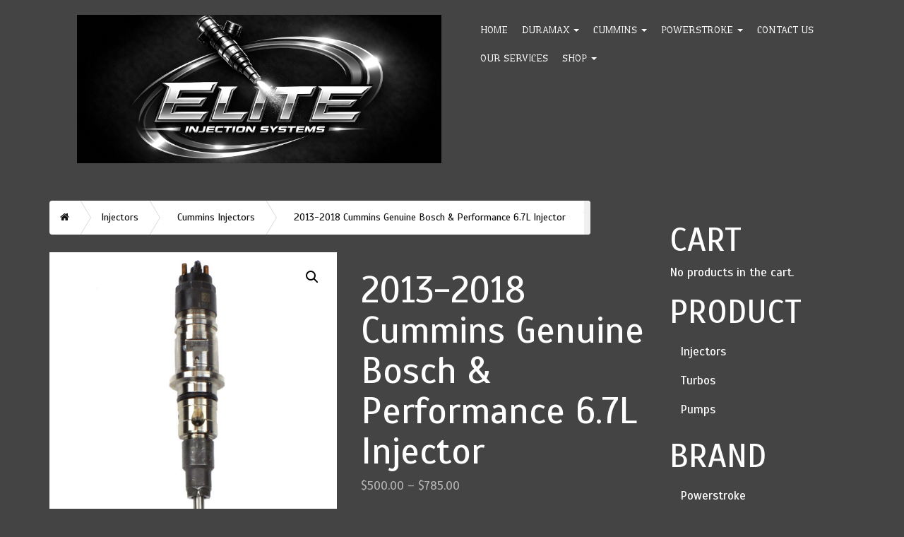

--- FILE ---
content_type: text/html; charset=UTF-8
request_url: https://www.eliteinjectionsystems.com/product/2013-2018-cummins-genuine-bosch-performance-6-7l-injector/
body_size: 16066
content:
<!doctype html>
<!-- BoldGrid Theme Framework Version: 1.7.4 -->
<html lang="en-US" class='no-js'>
	
<head>
	<meta charset="utf-8">
	<meta http-equiv="x-ua-compatible" content="ie=edge">
	<meta name="viewport" content="width=device-width, initial-scale=1">
	<title>2013-2018 Cummins Genuine Bosch &#038; Performance 6.7L Injector | Elite Injection Systems</title>
<meta name='robots' content='max-image-preview:large' />
<meta name="robots" content="index,follow" />
<link rel="canonical" href="https://www.eliteinjectionsystems.com/product/2013-2018-cummins-genuine-bosch-performance-6-7l-injector/" />
<meta property="og:locale" content="en_US" />
<meta property="og:type" content="article" />
<meta property="og:title" content="2013-2018 Cummins Genuine Bosch &#038; Performance 6.7L Injector, Elite Injection Systems" />
<meta property="og:url" content="https://www.eliteinjectionsystems.com/product/2013-2018-cummins-genuine-bosch-performance-6-7l-injector/" />
<meta property="og:site_name" name="copyright" content="Elite Injection Systems" />
<meta property="og:image" content="https://www.eliteinjectionsystems.com/wp-content/uploads/2020/06/2013-2018.jpg" />
<link rel='dns-prefetch' href='//www.eliteinjectionsystems.com' />
<link rel='dns-prefetch' href='//fonts.googleapis.com' />
<link rel="alternate" type="application/rss+xml" title="Elite Injection Systems &raquo; Feed" href="https://www.eliteinjectionsystems.com/feed/" />
<link rel="alternate" type="application/rss+xml" title="Elite Injection Systems &raquo; Comments Feed" href="https://www.eliteinjectionsystems.com/comments/feed/" />
<link rel="alternate" type="application/rss+xml" title="Elite Injection Systems &raquo; 2013-2018 Cummins Genuine Bosch &#038; Performance 6.7L Injector Comments Feed" href="https://www.eliteinjectionsystems.com/product/2013-2018-cummins-genuine-bosch-performance-6-7l-injector/feed/" />
<link rel="alternate" title="oEmbed (JSON)" type="application/json+oembed" href="https://www.eliteinjectionsystems.com/wp-json/oembed/1.0/embed?url=https%3A%2F%2Fwww.eliteinjectionsystems.com%2Fproduct%2F2013-2018-cummins-genuine-bosch-performance-6-7l-injector%2F" />
<link rel="alternate" title="oEmbed (XML)" type="text/xml+oembed" href="https://www.eliteinjectionsystems.com/wp-json/oembed/1.0/embed?url=https%3A%2F%2Fwww.eliteinjectionsystems.com%2Fproduct%2F2013-2018-cummins-genuine-bosch-performance-6-7l-injector%2F&#038;format=xml" />
<style id='wp-img-auto-sizes-contain-inline-css' type='text/css'>
img:is([sizes=auto i],[sizes^="auto," i]){contain-intrinsic-size:3000px 1500px}
/*# sourceURL=wp-img-auto-sizes-contain-inline-css */
</style>
<style id='wp-emoji-styles-inline-css' type='text/css'>

	img.wp-smiley, img.emoji {
		display: inline !important;
		border: none !important;
		box-shadow: none !important;
		height: 1em !important;
		width: 1em !important;
		margin: 0 0.07em !important;
		vertical-align: -0.1em !important;
		background: none !important;
		padding: 0 !important;
	}
/*# sourceURL=wp-emoji-styles-inline-css */
</style>
<style id='wp-block-library-inline-css' type='text/css'>
:root{--wp-block-synced-color:#7a00df;--wp-block-synced-color--rgb:122,0,223;--wp-bound-block-color:var(--wp-block-synced-color);--wp-editor-canvas-background:#ddd;--wp-admin-theme-color:#007cba;--wp-admin-theme-color--rgb:0,124,186;--wp-admin-theme-color-darker-10:#006ba1;--wp-admin-theme-color-darker-10--rgb:0,107,160.5;--wp-admin-theme-color-darker-20:#005a87;--wp-admin-theme-color-darker-20--rgb:0,90,135;--wp-admin-border-width-focus:2px}@media (min-resolution:192dpi){:root{--wp-admin-border-width-focus:1.5px}}.wp-element-button{cursor:pointer}:root .has-very-light-gray-background-color{background-color:#eee}:root .has-very-dark-gray-background-color{background-color:#313131}:root .has-very-light-gray-color{color:#eee}:root .has-very-dark-gray-color{color:#313131}:root .has-vivid-green-cyan-to-vivid-cyan-blue-gradient-background{background:linear-gradient(135deg,#00d084,#0693e3)}:root .has-purple-crush-gradient-background{background:linear-gradient(135deg,#34e2e4,#4721fb 50%,#ab1dfe)}:root .has-hazy-dawn-gradient-background{background:linear-gradient(135deg,#faaca8,#dad0ec)}:root .has-subdued-olive-gradient-background{background:linear-gradient(135deg,#fafae1,#67a671)}:root .has-atomic-cream-gradient-background{background:linear-gradient(135deg,#fdd79a,#004a59)}:root .has-nightshade-gradient-background{background:linear-gradient(135deg,#330968,#31cdcf)}:root .has-midnight-gradient-background{background:linear-gradient(135deg,#020381,#2874fc)}:root{--wp--preset--font-size--normal:16px;--wp--preset--font-size--huge:42px}.has-regular-font-size{font-size:1em}.has-larger-font-size{font-size:2.625em}.has-normal-font-size{font-size:var(--wp--preset--font-size--normal)}.has-huge-font-size{font-size:var(--wp--preset--font-size--huge)}.has-text-align-center{text-align:center}.has-text-align-left{text-align:left}.has-text-align-right{text-align:right}.has-fit-text{white-space:nowrap!important}#end-resizable-editor-section{display:none}.aligncenter{clear:both}.items-justified-left{justify-content:flex-start}.items-justified-center{justify-content:center}.items-justified-right{justify-content:flex-end}.items-justified-space-between{justify-content:space-between}.screen-reader-text{border:0;clip-path:inset(50%);height:1px;margin:-1px;overflow:hidden;padding:0;position:absolute;width:1px;word-wrap:normal!important}.screen-reader-text:focus{background-color:#ddd;clip-path:none;color:#444;display:block;font-size:1em;height:auto;left:5px;line-height:normal;padding:15px 23px 14px;text-decoration:none;top:5px;width:auto;z-index:100000}html :where(.has-border-color){border-style:solid}html :where([style*=border-top-color]){border-top-style:solid}html :where([style*=border-right-color]){border-right-style:solid}html :where([style*=border-bottom-color]){border-bottom-style:solid}html :where([style*=border-left-color]){border-left-style:solid}html :where([style*=border-width]){border-style:solid}html :where([style*=border-top-width]){border-top-style:solid}html :where([style*=border-right-width]){border-right-style:solid}html :where([style*=border-bottom-width]){border-bottom-style:solid}html :where([style*=border-left-width]){border-left-style:solid}html :where(img[class*=wp-image-]){height:auto;max-width:100%}:where(figure){margin:0 0 1em}html :where(.is-position-sticky){--wp-admin--admin-bar--position-offset:var(--wp-admin--admin-bar--height,0px)}@media screen and (max-width:600px){html :where(.is-position-sticky){--wp-admin--admin-bar--position-offset:0px}}

/*# sourceURL=wp-block-library-inline-css */
</style><link rel='stylesheet' id='wc-blocks-style-css' href='https://www.eliteinjectionsystems.com/wp-content/plugins/woocommerce/assets/client/blocks/wc-blocks.css?ver=wc-10.4.3' type='text/css' media='all' />
<style id='global-styles-inline-css' type='text/css'>
:root{--wp--preset--aspect-ratio--square: 1;--wp--preset--aspect-ratio--4-3: 4/3;--wp--preset--aspect-ratio--3-4: 3/4;--wp--preset--aspect-ratio--3-2: 3/2;--wp--preset--aspect-ratio--2-3: 2/3;--wp--preset--aspect-ratio--16-9: 16/9;--wp--preset--aspect-ratio--9-16: 9/16;--wp--preset--color--black: #000000;--wp--preset--color--cyan-bluish-gray: #abb8c3;--wp--preset--color--white: #ffffff;--wp--preset--color--pale-pink: #f78da7;--wp--preset--color--vivid-red: #cf2e2e;--wp--preset--color--luminous-vivid-orange: #ff6900;--wp--preset--color--luminous-vivid-amber: #fcb900;--wp--preset--color--light-green-cyan: #7bdcb5;--wp--preset--color--vivid-green-cyan: #00d084;--wp--preset--color--pale-cyan-blue: #8ed1fc;--wp--preset--color--vivid-cyan-blue: #0693e3;--wp--preset--color--vivid-purple: #9b51e0;--wp--preset--gradient--vivid-cyan-blue-to-vivid-purple: linear-gradient(135deg,rgb(6,147,227) 0%,rgb(155,81,224) 100%);--wp--preset--gradient--light-green-cyan-to-vivid-green-cyan: linear-gradient(135deg,rgb(122,220,180) 0%,rgb(0,208,130) 100%);--wp--preset--gradient--luminous-vivid-amber-to-luminous-vivid-orange: linear-gradient(135deg,rgb(252,185,0) 0%,rgb(255,105,0) 100%);--wp--preset--gradient--luminous-vivid-orange-to-vivid-red: linear-gradient(135deg,rgb(255,105,0) 0%,rgb(207,46,46) 100%);--wp--preset--gradient--very-light-gray-to-cyan-bluish-gray: linear-gradient(135deg,rgb(238,238,238) 0%,rgb(169,184,195) 100%);--wp--preset--gradient--cool-to-warm-spectrum: linear-gradient(135deg,rgb(74,234,220) 0%,rgb(151,120,209) 20%,rgb(207,42,186) 40%,rgb(238,44,130) 60%,rgb(251,105,98) 80%,rgb(254,248,76) 100%);--wp--preset--gradient--blush-light-purple: linear-gradient(135deg,rgb(255,206,236) 0%,rgb(152,150,240) 100%);--wp--preset--gradient--blush-bordeaux: linear-gradient(135deg,rgb(254,205,165) 0%,rgb(254,45,45) 50%,rgb(107,0,62) 100%);--wp--preset--gradient--luminous-dusk: linear-gradient(135deg,rgb(255,203,112) 0%,rgb(199,81,192) 50%,rgb(65,88,208) 100%);--wp--preset--gradient--pale-ocean: linear-gradient(135deg,rgb(255,245,203) 0%,rgb(182,227,212) 50%,rgb(51,167,181) 100%);--wp--preset--gradient--electric-grass: linear-gradient(135deg,rgb(202,248,128) 0%,rgb(113,206,126) 100%);--wp--preset--gradient--midnight: linear-gradient(135deg,rgb(2,3,129) 0%,rgb(40,116,252) 100%);--wp--preset--font-size--small: 13px;--wp--preset--font-size--medium: 20px;--wp--preset--font-size--large: 36px;--wp--preset--font-size--x-large: 42px;--wp--preset--spacing--20: 0.44rem;--wp--preset--spacing--30: 0.67rem;--wp--preset--spacing--40: 1rem;--wp--preset--spacing--50: 1.5rem;--wp--preset--spacing--60: 2.25rem;--wp--preset--spacing--70: 3.38rem;--wp--preset--spacing--80: 5.06rem;--wp--preset--shadow--natural: 6px 6px 9px rgba(0, 0, 0, 0.2);--wp--preset--shadow--deep: 12px 12px 50px rgba(0, 0, 0, 0.4);--wp--preset--shadow--sharp: 6px 6px 0px rgba(0, 0, 0, 0.2);--wp--preset--shadow--outlined: 6px 6px 0px -3px rgb(255, 255, 255), 6px 6px rgb(0, 0, 0);--wp--preset--shadow--crisp: 6px 6px 0px rgb(0, 0, 0);}:where(.is-layout-flex){gap: 0.5em;}:where(.is-layout-grid){gap: 0.5em;}body .is-layout-flex{display: flex;}.is-layout-flex{flex-wrap: wrap;align-items: center;}.is-layout-flex > :is(*, div){margin: 0;}body .is-layout-grid{display: grid;}.is-layout-grid > :is(*, div){margin: 0;}:where(.wp-block-columns.is-layout-flex){gap: 2em;}:where(.wp-block-columns.is-layout-grid){gap: 2em;}:where(.wp-block-post-template.is-layout-flex){gap: 1.25em;}:where(.wp-block-post-template.is-layout-grid){gap: 1.25em;}.has-black-color{color: var(--wp--preset--color--black) !important;}.has-cyan-bluish-gray-color{color: var(--wp--preset--color--cyan-bluish-gray) !important;}.has-white-color{color: var(--wp--preset--color--white) !important;}.has-pale-pink-color{color: var(--wp--preset--color--pale-pink) !important;}.has-vivid-red-color{color: var(--wp--preset--color--vivid-red) !important;}.has-luminous-vivid-orange-color{color: var(--wp--preset--color--luminous-vivid-orange) !important;}.has-luminous-vivid-amber-color{color: var(--wp--preset--color--luminous-vivid-amber) !important;}.has-light-green-cyan-color{color: var(--wp--preset--color--light-green-cyan) !important;}.has-vivid-green-cyan-color{color: var(--wp--preset--color--vivid-green-cyan) !important;}.has-pale-cyan-blue-color{color: var(--wp--preset--color--pale-cyan-blue) !important;}.has-vivid-cyan-blue-color{color: var(--wp--preset--color--vivid-cyan-blue) !important;}.has-vivid-purple-color{color: var(--wp--preset--color--vivid-purple) !important;}.has-black-background-color{background-color: var(--wp--preset--color--black) !important;}.has-cyan-bluish-gray-background-color{background-color: var(--wp--preset--color--cyan-bluish-gray) !important;}.has-white-background-color{background-color: var(--wp--preset--color--white) !important;}.has-pale-pink-background-color{background-color: var(--wp--preset--color--pale-pink) !important;}.has-vivid-red-background-color{background-color: var(--wp--preset--color--vivid-red) !important;}.has-luminous-vivid-orange-background-color{background-color: var(--wp--preset--color--luminous-vivid-orange) !important;}.has-luminous-vivid-amber-background-color{background-color: var(--wp--preset--color--luminous-vivid-amber) !important;}.has-light-green-cyan-background-color{background-color: var(--wp--preset--color--light-green-cyan) !important;}.has-vivid-green-cyan-background-color{background-color: var(--wp--preset--color--vivid-green-cyan) !important;}.has-pale-cyan-blue-background-color{background-color: var(--wp--preset--color--pale-cyan-blue) !important;}.has-vivid-cyan-blue-background-color{background-color: var(--wp--preset--color--vivid-cyan-blue) !important;}.has-vivid-purple-background-color{background-color: var(--wp--preset--color--vivid-purple) !important;}.has-black-border-color{border-color: var(--wp--preset--color--black) !important;}.has-cyan-bluish-gray-border-color{border-color: var(--wp--preset--color--cyan-bluish-gray) !important;}.has-white-border-color{border-color: var(--wp--preset--color--white) !important;}.has-pale-pink-border-color{border-color: var(--wp--preset--color--pale-pink) !important;}.has-vivid-red-border-color{border-color: var(--wp--preset--color--vivid-red) !important;}.has-luminous-vivid-orange-border-color{border-color: var(--wp--preset--color--luminous-vivid-orange) !important;}.has-luminous-vivid-amber-border-color{border-color: var(--wp--preset--color--luminous-vivid-amber) !important;}.has-light-green-cyan-border-color{border-color: var(--wp--preset--color--light-green-cyan) !important;}.has-vivid-green-cyan-border-color{border-color: var(--wp--preset--color--vivid-green-cyan) !important;}.has-pale-cyan-blue-border-color{border-color: var(--wp--preset--color--pale-cyan-blue) !important;}.has-vivid-cyan-blue-border-color{border-color: var(--wp--preset--color--vivid-cyan-blue) !important;}.has-vivid-purple-border-color{border-color: var(--wp--preset--color--vivid-purple) !important;}.has-vivid-cyan-blue-to-vivid-purple-gradient-background{background: var(--wp--preset--gradient--vivid-cyan-blue-to-vivid-purple) !important;}.has-light-green-cyan-to-vivid-green-cyan-gradient-background{background: var(--wp--preset--gradient--light-green-cyan-to-vivid-green-cyan) !important;}.has-luminous-vivid-amber-to-luminous-vivid-orange-gradient-background{background: var(--wp--preset--gradient--luminous-vivid-amber-to-luminous-vivid-orange) !important;}.has-luminous-vivid-orange-to-vivid-red-gradient-background{background: var(--wp--preset--gradient--luminous-vivid-orange-to-vivid-red) !important;}.has-very-light-gray-to-cyan-bluish-gray-gradient-background{background: var(--wp--preset--gradient--very-light-gray-to-cyan-bluish-gray) !important;}.has-cool-to-warm-spectrum-gradient-background{background: var(--wp--preset--gradient--cool-to-warm-spectrum) !important;}.has-blush-light-purple-gradient-background{background: var(--wp--preset--gradient--blush-light-purple) !important;}.has-blush-bordeaux-gradient-background{background: var(--wp--preset--gradient--blush-bordeaux) !important;}.has-luminous-dusk-gradient-background{background: var(--wp--preset--gradient--luminous-dusk) !important;}.has-pale-ocean-gradient-background{background: var(--wp--preset--gradient--pale-ocean) !important;}.has-electric-grass-gradient-background{background: var(--wp--preset--gradient--electric-grass) !important;}.has-midnight-gradient-background{background: var(--wp--preset--gradient--midnight) !important;}.has-small-font-size{font-size: var(--wp--preset--font-size--small) !important;}.has-medium-font-size{font-size: var(--wp--preset--font-size--medium) !important;}.has-large-font-size{font-size: var(--wp--preset--font-size--large) !important;}.has-x-large-font-size{font-size: var(--wp--preset--font-size--x-large) !important;}
/*# sourceURL=global-styles-inline-css */
</style>

<style id='classic-theme-styles-inline-css' type='text/css'>
/*! This file is auto-generated */
.wp-block-button__link{color:#fff;background-color:#32373c;border-radius:9999px;box-shadow:none;text-decoration:none;padding:calc(.667em + 2px) calc(1.333em + 2px);font-size:1.125em}.wp-block-file__button{background:#32373c;color:#fff;text-decoration:none}
/*# sourceURL=/wp-includes/css/classic-themes.min.css */
</style>
<link rel='stylesheet' id='wc-gallery-style-css' href='https://www.eliteinjectionsystems.com/wp-content/plugins/boldgrid-gallery/includes/css/style.css?ver=1.55' type='text/css' media='all' />
<link rel='stylesheet' id='wc-gallery-popup-style-css' href='https://www.eliteinjectionsystems.com/wp-content/plugins/boldgrid-gallery/includes/css/magnific-popup.css?ver=1.1.0' type='text/css' media='all' />
<link rel='stylesheet' id='wc-gallery-flexslider-style-css' href='https://www.eliteinjectionsystems.com/wp-content/plugins/boldgrid-gallery/includes/vendors/flexslider/flexslider.css?ver=2.6.1' type='text/css' media='all' />
<link rel='stylesheet' id='wc-gallery-owlcarousel-style-css' href='https://www.eliteinjectionsystems.com/wp-content/plugins/boldgrid-gallery/includes/vendors/owlcarousel/assets/owl.carousel.css?ver=2.1.4' type='text/css' media='all' />
<link rel='stylesheet' id='wc-gallery-owlcarousel-theme-style-css' href='https://www.eliteinjectionsystems.com/wp-content/plugins/boldgrid-gallery/includes/vendors/owlcarousel/assets/owl.theme.default.css?ver=2.1.4' type='text/css' media='all' />
<link rel='stylesheet' id='photoswipe-css' href='https://www.eliteinjectionsystems.com/wp-content/plugins/woocommerce/assets/css/photoswipe/photoswipe.min.css?ver=10.4.3' type='text/css' media='all' />
<link rel='stylesheet' id='photoswipe-default-skin-css' href='https://www.eliteinjectionsystems.com/wp-content/plugins/woocommerce/assets/css/photoswipe/default-skin/default-skin.min.css?ver=10.4.3' type='text/css' media='all' />
<link rel='stylesheet' id='woocommerce-layout-css' href='https://www.eliteinjectionsystems.com/wp-content/plugins/woocommerce/assets/css/woocommerce-layout.css?ver=10.4.3' type='text/css' media='all' />
<style id='woocommerce-layout-inline-css' type='text/css'>

	.infinite-scroll .woocommerce-pagination {
		display: none;
	}
/*# sourceURL=woocommerce-layout-inline-css */
</style>
<link rel='stylesheet' id='woocommerce-smallscreen-css' href='https://www.eliteinjectionsystems.com/wp-content/plugins/woocommerce/assets/css/woocommerce-smallscreen.css?ver=10.4.3' type='text/css' media='only screen and (max-width: 768px)' />
<link rel='stylesheet' id='woocommerce-general-css' href='https://www.eliteinjectionsystems.com/wp-content/plugins/woocommerce/assets/css/woocommerce.css?ver=10.4.3' type='text/css' media='all' />
<style id='woocommerce-inline-inline-css' type='text/css'>
.woocommerce form .form-row .required { visibility: visible; }
/*# sourceURL=woocommerce-inline-inline-css */
</style>
<link rel='stylesheet' id='font-awesome-css' href='https://www.eliteinjectionsystems.com/wp-content/themes/boldgrid-westview/inc/boldgrid-theme-framework/assets/css/font-awesome/font-awesome.min.css?ver=4.7' type='text/css' media='all' />
<link rel='stylesheet' id='bootstrap-styles-css' href='https://www.eliteinjectionsystems.com/wp-content/themes/boldgrid-westview/inc/boldgrid-theme-framework/assets/css/bootstrap/bootstrap.min.css?ver=3.3.1' type='text/css' media='all' />
<link rel='stylesheet' id='boldgrid-theme-framework-css' href='https://www.eliteinjectionsystems.com/wp-content/themes/boldgrid-westview/inc/boldgrid-theme-framework/assets/css/boldgrid-theme-framework.min.css?ver=1.2.8' type='text/css' media='all' />
<link rel='stylesheet' id='bgtfw-smartmenus-css' href='https://www.eliteinjectionsystems.com/wp-content/themes/boldgrid-westview/inc/boldgrid-theme-framework/assets/css/smartmenus/sm-core-css.css?ver=1.2.8' type='text/css' media='all' />
<link rel='stylesheet' id='bgtfw-smartmenus-bootstrap-css' href='https://www.eliteinjectionsystems.com/wp-content/themes/boldgrid-westview/inc/boldgrid-theme-framework/assets/css/smartmenus/bootstrap/jquery.smartmenus.bootstrap.css?ver=1.2.8' type='text/css' media='all' />
<link rel='stylesheet' id='boldgrid-components-css' href='https://www.eliteinjectionsystems.com/wp-content/plugins/post-and-page-builder/assets/css/components.min.css?ver=2.16.5' type='text/css' media='all' />
<link rel='stylesheet' id='boldgrid-buttons-css' href='https://www.eliteinjectionsystems.com/wp-content/themes/boldgrid-westview/css/buttons.css?ver=1597166085' type='text/css' media='all' />
<link rel='stylesheet' id='style-css' href='https://www.eliteinjectionsystems.com/wp-content/themes/boldgrid-westview/style.css' type='text/css' media='all' />
<style id='style-inline-css' type='text/css'>
.bgtfw-edit-link a{background:rgb(255, 255, 255)!important;border:2px solid #111111!important;color:#111111!important;}.bgtfw-edit-link a:focus{-webkit-box-shadow: 0 0 0 2px #111111!important;box-shadow: 0 0 0 2px #111111!important;}.bgtfw-edit-link a svg{fill:#111111!important;
/*# sourceURL=style-inline-css */
</style>
<link rel='stylesheet' id='boldgrid-color-palettes-css' href='https://www.eliteinjectionsystems.com/wp-content/themes/boldgrid-westview/css/color-palettes.css?ver=1597166085' type='text/css' media='all' />
<link rel='stylesheet' id='kirki_google_fonts-css' href='https://fonts.googleapis.com/css?family=Scada%7CUnderdog%7CUltra%7COld+Standard+TT&#038;subset' type='text/css' media='all' />
<link rel='stylesheet' id='kirki-styles-global-css' href='https://www.eliteinjectionsystems.com/wp-content/themes/boldgrid-westview/inc/boldgrid-theme-framework/includes/kirki/assets/css/kirki-styles.css' type='text/css' media='all' />
<style id='kirki-styles-global-inline-css' type='text/css'>
h1, h2, h3, h4, h5, h6, .h1, .h2, .h3, .h4, .h5, .h6{font-family:Scada, Helvetica, Arial, sans-serif;}h1, h2, h3, h4, h5, h6{text-transform:none;}h1.alt-font, h2.alt-font, h3.alt-font, h4.alt-font, h5.alt-font, h6.alt-font, .h1.alt-font, .h2.alt-font, .h3.alt-font, .h4.alt-font, .h5.alt-font, .h6.alt-font{font-family:Scada, Helvetica, Arial, sans-serif;}h1.alt-font, h2.alt-font, h3.alt-font, h4.alt-font, h5.alt-font, h6.alt-font{text-transform:uppercase;}.primary-menu ul li a{font-family:Underdog, "Comic Sans MS", cursive, sans-serif;font-size:14px;text-transform:uppercase;}.secondary-menu ul li a{font-family:Scada, Helvetica, Arial, sans-serif;font-size:14px;text-transform:uppercase;}.tertiary-menu ul li a{font-family:Ultra, Georgia, serif;font-size:14px;text-transform:uppercase;}.social-menu ul li a{font-family:Ultra, Georgia, serif;font-size:14px;text-transform:uppercase;}.footer-center-menu ul li a{font-family:Scada, Helvetica, Arial, sans-serif;font-size:14px;text-transform:uppercase;}body, p, .site-content, .site-footer{font-family:Scada, Helvetica, Arial, sans-serif;font-size:17px;line-height:129%;}.site-title{font-family:"Old Standard TT", Georgia, serif;font-size:67px;text-transform:uppercase;margin-top:19px;margin-bottom:31px;line-height:91%;letter-spacing:3px;}.site-title a{text-decoration:none;}.site-title a:hover{text-decoration:none;}.site-title a:focus{text-decoration:none;}.site-branding{margin-left:39px;}.logo-site-title img{width:555px;}
/*# sourceURL=kirki-styles-global-inline-css */
</style>
<link rel='stylesheet' id='bgpbpp-public-css' href='https://www.eliteinjectionsystems.com/wp-content/plugins/post-and-page-builder-premium/dist/application.min.css?ver=1.0.4' type='text/css' media='all' />
<script type="text/javascript" src="https://www.eliteinjectionsystems.com/wp-includes/js/jquery/jquery.min.js?ver=3.7.1" id="jquery-core-js"></script>
<script type="text/javascript" src="https://www.eliteinjectionsystems.com/wp-includes/js/jquery/jquery-migrate.min.js?ver=3.4.1" id="jquery-migrate-js"></script>
<script type="text/javascript" src="https://www.eliteinjectionsystems.com/wp-content/plugins/woocommerce/assets/js/jquery-blockui/jquery.blockUI.min.js?ver=2.7.0-wc.10.4.3" id="wc-jquery-blockui-js" defer="defer" data-wp-strategy="defer"></script>
<script type="text/javascript" id="wc-add-to-cart-js-extra">
/* <![CDATA[ */
var wc_add_to_cart_params = {"ajax_url":"/wp-admin/admin-ajax.php","wc_ajax_url":"/?wc-ajax=%%endpoint%%","i18n_view_cart":"View cart","cart_url":"https://www.eliteinjectionsystems.com/cart/","is_cart":"","cart_redirect_after_add":"no"};
//# sourceURL=wc-add-to-cart-js-extra
/* ]]> */
</script>
<script type="text/javascript" src="https://www.eliteinjectionsystems.com/wp-content/plugins/woocommerce/assets/js/frontend/add-to-cart.min.js?ver=10.4.3" id="wc-add-to-cart-js" defer="defer" data-wp-strategy="defer"></script>
<script type="text/javascript" src="https://www.eliteinjectionsystems.com/wp-content/plugins/woocommerce/assets/js/zoom/jquery.zoom.min.js?ver=1.7.21-wc.10.4.3" id="wc-zoom-js" defer="defer" data-wp-strategy="defer"></script>
<script type="text/javascript" src="https://www.eliteinjectionsystems.com/wp-content/plugins/woocommerce/assets/js/flexslider/jquery.flexslider.min.js?ver=2.7.2-wc.10.4.3" id="wc-flexslider-js" defer="defer" data-wp-strategy="defer"></script>
<script type="text/javascript" src="https://www.eliteinjectionsystems.com/wp-content/plugins/woocommerce/assets/js/photoswipe/photoswipe.min.js?ver=4.1.1-wc.10.4.3" id="wc-photoswipe-js" defer="defer" data-wp-strategy="defer"></script>
<script type="text/javascript" src="https://www.eliteinjectionsystems.com/wp-content/plugins/woocommerce/assets/js/photoswipe/photoswipe-ui-default.min.js?ver=4.1.1-wc.10.4.3" id="wc-photoswipe-ui-default-js" defer="defer" data-wp-strategy="defer"></script>
<script type="text/javascript" id="wc-single-product-js-extra">
/* <![CDATA[ */
var wc_single_product_params = {"i18n_required_rating_text":"Please select a rating","i18n_rating_options":["1 of 5 stars","2 of 5 stars","3 of 5 stars","4 of 5 stars","5 of 5 stars"],"i18n_product_gallery_trigger_text":"View full-screen image gallery","review_rating_required":"yes","flexslider":{"rtl":false,"animation":"slide","smoothHeight":true,"directionNav":false,"controlNav":"thumbnails","slideshow":false,"animationSpeed":500,"animationLoop":false,"allowOneSlide":false},"zoom_enabled":"1","zoom_options":[],"photoswipe_enabled":"1","photoswipe_options":{"shareEl":false,"closeOnScroll":false,"history":false,"hideAnimationDuration":0,"showAnimationDuration":0},"flexslider_enabled":"1"};
//# sourceURL=wc-single-product-js-extra
/* ]]> */
</script>
<script type="text/javascript" src="https://www.eliteinjectionsystems.com/wp-content/plugins/woocommerce/assets/js/frontend/single-product.min.js?ver=10.4.3" id="wc-single-product-js" defer="defer" data-wp-strategy="defer"></script>
<script type="text/javascript" src="https://www.eliteinjectionsystems.com/wp-content/plugins/woocommerce/assets/js/js-cookie/js.cookie.min.js?ver=2.1.4-wc.10.4.3" id="wc-js-cookie-js" defer="defer" data-wp-strategy="defer"></script>
<script type="text/javascript" id="woocommerce-js-extra">
/* <![CDATA[ */
var woocommerce_params = {"ajax_url":"/wp-admin/admin-ajax.php","wc_ajax_url":"/?wc-ajax=%%endpoint%%","i18n_password_show":"Show password","i18n_password_hide":"Hide password"};
//# sourceURL=woocommerce-js-extra
/* ]]> */
</script>
<script type="text/javascript" src="https://www.eliteinjectionsystems.com/wp-content/plugins/woocommerce/assets/js/frontend/woocommerce.min.js?ver=10.4.3" id="woocommerce-js" defer="defer" data-wp-strategy="defer"></script>
<script type="text/javascript" src="https://www.eliteinjectionsystems.com/wp-content/themes/boldgrid-westview/inc/boldgrid-theme-framework/assets/js/woocommerce/quantity.min.js?ver=1.4.6" id="bgtfw-woo-quantity-js"></script>
<script type="text/javascript" src="https://www.eliteinjectionsystems.com/wp-content/themes/boldgrid-westview/inc/boldgrid-theme-framework/assets/js/woocommerce/tabs.min.js?ver=1.4.6" id="bgtfw-woo-tabs-js"></script>
<link rel="https://api.w.org/" href="https://www.eliteinjectionsystems.com/wp-json/" /><link rel="alternate" title="JSON" type="application/json" href="https://www.eliteinjectionsystems.com/wp-json/wp/v2/product/1188" /><link rel="EditURI" type="application/rsd+xml" title="RSD" href="https://www.eliteinjectionsystems.com/xmlrpc.php?rsd" />
<meta name="generator" content="WordPress 6.9" />
<meta name="generator" content="WooCommerce 10.4.3" />
<link rel='shortlink' href='https://www.eliteinjectionsystems.com/?p=1188' />
<style type="text/css" id="boldgrid-custom-css"></style>		<style id="boldgrid-custom-fonts" type="text/css">
		h1:not( .site-title ):not( .alt-font ), .h1{ font-size:52px; text-transform:none; font-family:Scada;}h2:not( .alt-font ), .h2{ font-size:43px; text-transform:none; font-family:Scada;}h3:not( .alt-font ):not( .site-description ), .h3{ font-size:34px; text-transform:none; font-family:Scada;}h4:not( .alt-font ), .h4{ font-size:25px; text-transform:none; font-family:Scada;}h5:not( .alt-font ), .h5{ font-size:20px; text-transform:none; font-family:Scada;}h6:not( .alt-font ), .h6{ font-size:17px; text-transform:none; font-family:Scada;}h1.alt-font, .h1.alt-font{ font-size:57px; text-transform:uppercase; font-family:Scada;}h2.alt-font, .h2.alt-font{ font-size:47px; text-transform:uppercase; font-family:Scada;}h3.alt-font, .h3.alt-font{ font-size:38px; text-transform:uppercase; font-family:Scada;}h4.alt-font, .h4.alt-font{ font-size:28px; text-transform:uppercase; font-family:Scada;}h5.alt-font, .h5.alt-font{ font-size:22px; text-transform:uppercase; font-family:Scada;}h6.alt-font, .h6.alt-font{ font-size:19px; text-transform:uppercase; font-family:Scada;}.page-template-default .entry-title a{ font-size:39px; text-transform:uppercase; font-family:Scada;}h2.h1{ font-size:64px; text-transform:none; font-family:Scada;}.bg-font-family-menu { font-family: Underdog !important }.bg-font-family-body { font-family: Scada !important }.bg-font-family-alt { font-family: Scada !important }.bg-font-family-heading { font-family: Scada !important }			blockquote, blockquote p, .mod-blockquote { font-size: 21.25px; }
		</style>
				<style type="text/css">
				.site-title { text-shadow:6px 6px 1px rgba(81,81,81,0.39); }
			</style>
			<noscript><style>.woocommerce-product-gallery{ opacity: 1 !important; }</style></noscript>
	<style type="text/css" id="custom-background-css">
body.custom-background { background-image: url("https://www.eliteinjectionsystems.com/wp-content/uploads/2020/02/cropped-FLAG-IMAGE-4.jpg"); background-position: left top; background-size: auto; background-repeat: no-repeat; background-attachment: scroll; }
</style>
	<link rel="icon" href="https://www.eliteinjectionsystems.com/wp-content/uploads/2026/01/cropped-elite_injection_blue_injector_3x2in_grayscale-2-32x32.png" sizes="32x32" />
<link rel="icon" href="https://www.eliteinjectionsystems.com/wp-content/uploads/2026/01/cropped-elite_injection_blue_injector_3x2in_grayscale-2-192x192.png" sizes="192x192" />
<link rel="apple-touch-icon" href="https://www.eliteinjectionsystems.com/wp-content/uploads/2026/01/cropped-elite_injection_blue_injector_3x2in_grayscale-2-180x180.png" />
<meta name="msapplication-TileImage" content="https://www.eliteinjectionsystems.com/wp-content/uploads/2026/01/cropped-elite_injection_blue_injector_3x2in_grayscale-2-270x270.png" />
<style id='boldgrid-override-styles' type='text/css'>body.custom-background { background-attachment:fixed;background-size:auto 100%; }</style></head>
	<body class="wp-singular product-template-default single single-product postid-1188 custom-background wp-theme-boldgrid-westview theme-boldgrid-westview woocommerce woocommerce-page woocommerce-no-js boldgrid-ppb sidebar-1 sticky-footer-enabled standard-menu-enabled bgtfw-edit-links-shown palette-primary boldgrid-customizer-parallax">
					<div id="boldgrid-sticky-wrap">
				<div class="site-header">
						
<header id="masthead" class="header" role="banner" >
			<div class='boldgrid-section'>
					</div>
		<div class='boldgrid-section'>
			<div class="bgtfw container">
				<div class='row header-1'>
					<div class='col-md-12 header-1'></div>
				</div>
				<div class='row header-2 header-3 header-4'>
					<div class='col-md-4 header-2'></div>
					<div class='col-md-4 header-3'></div>
					<div class='col-md-4 header-4'></div>
				</div>
				<div class='row header-14 header-15'>
					<div class='col-md-9 header-14'></div>
					<div class='col-md-3 header-15'></div>
				</div>
				<div class='row header-5'>
					<div class='col-md-12 header-5'></div>
				</div>
				<div class='row header-6 header-7'>
					<div class='col-md-6 header-6'>		<div class="site-branding">
					<div class="site-title">
			<a class='logo-site-title' href="https://www.eliteinjectionsystems.com/"  rel="home">
				<img  src="https://www.eliteinjectionsystems.com/wp-content/uploads/2026/01/cropped-elite_injection_blue_injector_3x2in_grayscale-1.png" width="1536" height="625" />
			</a>
		</div>
					<h3 class="site-description site-description invisible"></h3>		</div><!-- .site-branding -->
		</div>
					<div class='col-md-6 header-7'>			<nav id="site-navigation" class="navbar navbar-default" role="navigation">
				<div class="navbar-header">
					<button type="button" class="navbar-toggle collapsed" data-toggle="collapse" data-target="#primary-navbar">
						<span class="sr-only">Toggle navigation</span>
						<span class="icon-bar"></span>
						<span class="icon-bar"></span>
						<span class="icon-bar"></span>
					</button>
				</div><!-- .navbar-header -->
				<div id="primary-navbar" class="collapse navbar-collapse primary-menu"><ul id="menu-secondary" class="nav navbar-nav"><li id="menu-item-620" class="menu-item menu-item-type-post_type menu-item-object-page menu-item-home menu-item-620"><a href="https://www.eliteinjectionsystems.com/">Home</a></li>
<li id="menu-item-617" class="menu-item menu-item-type-post_type menu-item-object-page menu-item-has-children menu-item-617 dropdown"><a href="https://www.eliteinjectionsystems.com/duramax-4/" data-toggle="custom-dropdown" class="dropdown-toggle" aria-haspopup="true">Duramax <span class="caret"></span></a>
<ul role="menu" class=" dropdown-menu">
	<li id="menu-item-538" class="menu-item menu-item-type-post_type menu-item-object-page menu-item-has-children menu-item-538 dropdown"><a href="https://www.eliteinjectionsystems.com/2001-2004-duramax/">2001-2004 6.6L LB7 <span class="caret"></span></a>
	<ul role="menu" class=" dropdown-menu">
		<li id="menu-item-560" class="menu-item menu-item-type-post_type menu-item-object-page menu-item-560"><a href="https://www.eliteinjectionsystems.com/2001-2004-injectors/">Injectors</a></li>
		<li id="menu-item-621" class="menu-item menu-item-type-post_type menu-item-object-page menu-item-621"><a href="https://www.eliteinjectionsystems.com/2001-2004-turbos/">Turbos</a></li>
		<li id="menu-item-569" class="menu-item menu-item-type-post_type menu-item-object-page menu-item-569"><a href="https://www.eliteinjectionsystems.com/2001-2004-pumps/">Pumps</a></li>
	</ul>
</li>
	<li id="menu-item-539" class="menu-item menu-item-type-post_type menu-item-object-page menu-item-has-children menu-item-539 dropdown"><a href="https://www.eliteinjectionsystems.com/2004-5-2005-duramax/">2004.5-2005 6.6L LLY <span class="caret"></span></a>
	<ul role="menu" class=" dropdown-menu">
		<li id="menu-item-597" class="menu-item menu-item-type-post_type menu-item-object-page menu-item-597"><a href="https://www.eliteinjectionsystems.com/2004-5-2005-injectors/">Injectors</a></li>
		<li id="menu-item-596" class="menu-item menu-item-type-post_type menu-item-object-page menu-item-596"><a href="https://www.eliteinjectionsystems.com/2004-5-2005-turbos/">Turbos</a></li>
		<li id="menu-item-595" class="menu-item menu-item-type-post_type menu-item-object-page menu-item-595"><a href="https://www.eliteinjectionsystems.com/2004-5-2005-pumps/">Pumps</a></li>
	</ul>
</li>
	<li id="menu-item-540" class="menu-item menu-item-type-post_type menu-item-object-page menu-item-has-children menu-item-540 dropdown"><a href="https://www.eliteinjectionsystems.com/2006-2007-duramax/">2006-2007 6.6L LLY-LBZ <span class="caret"></span></a>
	<ul role="menu" class=" dropdown-menu">
		<li id="menu-item-605" class="menu-item menu-item-type-post_type menu-item-object-page menu-item-605"><a href="https://www.eliteinjectionsystems.com/2006-2007-5-injectors/">Injectors</a></li>
		<li id="menu-item-606" class="menu-item menu-item-type-post_type menu-item-object-page menu-item-606"><a href="https://www.eliteinjectionsystems.com/2006-2007-turbos/">Turbos</a></li>
		<li id="menu-item-607" class="menu-item menu-item-type-post_type menu-item-object-page menu-item-607"><a href="https://www.eliteinjectionsystems.com/2006-2007-pumps/">Pumps</a></li>
	</ul>
</li>
	<li id="menu-item-645" class="menu-item menu-item-type-post_type menu-item-object-page menu-item-has-children menu-item-645 dropdown"><a href="https://www.eliteinjectionsystems.com/2007-5-2010-duramax/">2007.5-2010 6.6L LMM <span class="caret"></span></a>
	<ul role="menu" class=" dropdown-menu">
		<li id="menu-item-646" class="menu-item menu-item-type-post_type menu-item-object-page menu-item-646"><a href="https://www.eliteinjectionsystems.com/2007-5-2010-duramax-injectors/">Injectors</a></li>
		<li id="menu-item-647" class="menu-item menu-item-type-post_type menu-item-object-page menu-item-647"><a href="https://www.eliteinjectionsystems.com/2007-5-2010-turbos/">Turbos</a></li>
		<li id="menu-item-648" class="menu-item menu-item-type-post_type menu-item-object-page menu-item-648"><a href="https://www.eliteinjectionsystems.com/2007-5-2010-pumps/">Pumps</a></li>
	</ul>
</li>
	<li id="menu-item-975" class="menu-item menu-item-type-post_type menu-item-object-page menu-item-has-children menu-item-975 dropdown"><a href="https://www.eliteinjectionsystems.com/2011-2016-duramax/">2011-2016 6.6L LML <span class="caret"></span></a>
	<ul role="menu" class=" dropdown-menu">
		<li id="menu-item-976" class="menu-item menu-item-type-post_type menu-item-object-page menu-item-976"><a href="https://www.eliteinjectionsystems.com/2011-2016-duramax-injectors/">Injectors</a></li>
		<li id="menu-item-977" class="menu-item menu-item-type-post_type menu-item-object-page menu-item-977"><a href="https://www.eliteinjectionsystems.com/2011-2016-turbos/">Turbos</a></li>
	</ul>
</li>
	<li id="menu-item-988" class="menu-item menu-item-type-post_type menu-item-object-page menu-item-has-children menu-item-988 dropdown"><a href="https://www.eliteinjectionsystems.com/2017-duramax/">2017+ L5P <span class="caret"></span></a>
	<ul role="menu" class=" dropdown-menu">
		<li id="menu-item-989" class="menu-item menu-item-type-post_type menu-item-object-page menu-item-989"><a href="https://www.eliteinjectionsystems.com/2017-injectors/">Injectors</a></li>
		<li id="menu-item-990" class="menu-item menu-item-type-post_type menu-item-object-page menu-item-990"><a href="https://www.eliteinjectionsystems.com/2017-turbos/">Turbos</a></li>
		<li id="menu-item-991" class="menu-item menu-item-type-post_type menu-item-object-page menu-item-991"><a href="https://www.eliteinjectionsystems.com/2017-pumps/">Pumps</a></li>
	</ul>
</li>
</ul>
</li>
<li id="menu-item-773" class="menu-item menu-item-type-post_type menu-item-object-page menu-item-has-children menu-item-773 dropdown"><a href="https://www.eliteinjectionsystems.com/cummins/" data-toggle="custom-dropdown" class="dropdown-toggle" aria-haspopup="true">Cummins <span class="caret"></span></a>
<ul role="menu" class=" dropdown-menu">
	<li id="menu-item-774" class="menu-item menu-item-type-post_type menu-item-object-page menu-item-has-children menu-item-774 dropdown"><a href="https://www.eliteinjectionsystems.com/2003-2004-5-9l-cummins/">2003 – 2004 5.9L <span class="caret"></span></a>
	<ul role="menu" class=" dropdown-menu">
		<li id="menu-item-786" class="menu-item menu-item-type-post_type menu-item-object-page menu-item-786"><a href="https://www.eliteinjectionsystems.com/2003-2004-injectors/">Injectors</a></li>
		<li id="menu-item-787" class="menu-item menu-item-type-post_type menu-item-object-page menu-item-787"><a href="https://www.eliteinjectionsystems.com/2003-2004-turbos/">Turbos</a></li>
		<li id="menu-item-788" class="menu-item menu-item-type-post_type menu-item-object-page menu-item-788"><a href="https://www.eliteinjectionsystems.com/2003-2004-pumps/">Pumps</a></li>
	</ul>
</li>
	<li id="menu-item-775" class="menu-item menu-item-type-post_type menu-item-object-page menu-item-has-children menu-item-775 dropdown"><a href="https://www.eliteinjectionsystems.com/2004-5-2007-5-9l-cummins/">2004.5 – 2007 5.9L <span class="caret"></span></a>
	<ul role="menu" class=" dropdown-menu">
		<li id="menu-item-834" class="menu-item menu-item-type-post_type menu-item-object-page menu-item-834"><a href="https://www.eliteinjectionsystems.com/2004-5-2007-5-9l-injectors/">Injectors</a></li>
		<li id="menu-item-835" class="menu-item menu-item-type-post_type menu-item-object-page menu-item-835"><a href="https://www.eliteinjectionsystems.com/2004-5-2007-turbos/">Turbos</a></li>
		<li id="menu-item-836" class="menu-item menu-item-type-post_type menu-item-object-page menu-item-836"><a href="https://www.eliteinjectionsystems.com/2004-5-2007-pumps/">Pumps</a></li>
	</ul>
</li>
	<li id="menu-item-776" class="menu-item menu-item-type-post_type menu-item-object-page menu-item-has-children menu-item-776 dropdown"><a href="https://www.eliteinjectionsystems.com/2007-5-2012-6-7l-cummins/">2007.5 – 2012 6.7L <span class="caret"></span></a>
	<ul role="menu" class=" dropdown-menu">
		<li id="menu-item-837" class="menu-item menu-item-type-post_type menu-item-object-page menu-item-837"><a href="https://www.eliteinjectionsystems.com/2007-5-2012-cummins-injectors/">Injectors</a></li>
		<li id="menu-item-838" class="menu-item menu-item-type-post_type menu-item-object-page menu-item-838"><a href="https://www.eliteinjectionsystems.com/2007-5-2012-cummins-turbos/">Turbos</a></li>
		<li id="menu-item-839" class="menu-item menu-item-type-post_type menu-item-object-page menu-item-839"><a href="https://www.eliteinjectionsystems.com/2007-5-2012-cummins-pumps/">Pumps</a></li>
	</ul>
</li>
	<li id="menu-item-777" class="menu-item menu-item-type-post_type menu-item-object-page menu-item-has-children menu-item-777 dropdown"><a href="https://www.eliteinjectionsystems.com/2013-2018-6-7l-cummins/">2013 – 2018 6.7L <span class="caret"></span></a>
	<ul role="menu" class=" dropdown-menu">
		<li id="menu-item-840" class="menu-item menu-item-type-post_type menu-item-object-page menu-item-840"><a href="https://www.eliteinjectionsystems.com/2013-2018-cummins-injectors/">Injectors</a></li>
		<li id="menu-item-841" class="menu-item menu-item-type-post_type menu-item-object-page menu-item-841"><a href="https://www.eliteinjectionsystems.com/2013-2018-cummins-turbos/">Turbos</a></li>
		<li id="menu-item-842" class="menu-item menu-item-type-post_type menu-item-object-page menu-item-842"><a href="https://www.eliteinjectionsystems.com/2013-2018-cummins-pumps/">Pumps</a></li>
	</ul>
</li>
	<li id="menu-item-778" class="menu-item menu-item-type-post_type menu-item-object-page menu-item-has-children menu-item-778 dropdown"><a href="https://www.eliteinjectionsystems.com/2019-6-7l-cummins/">2019+ 6.7L <span class="caret"></span></a>
	<ul role="menu" class=" dropdown-menu">
		<li id="menu-item-843" class="menu-item menu-item-type-post_type menu-item-object-page menu-item-843"><a href="https://www.eliteinjectionsystems.com/2019-cummins-injectors/">Injectors</a></li>
		<li id="menu-item-844" class="menu-item menu-item-type-post_type menu-item-object-page menu-item-844"><a href="https://www.eliteinjectionsystems.com/2019-cummins-turbos/">Turbos</a></li>
		<li id="menu-item-845" class="menu-item menu-item-type-post_type menu-item-object-page menu-item-845"><a href="https://www.eliteinjectionsystems.com/2019-cummins-pumps/">Pumps</a></li>
	</ul>
</li>
</ul>
</li>
<li id="menu-item-846" class="menu-item menu-item-type-post_type menu-item-object-page menu-item-has-children menu-item-846 dropdown"><a href="https://www.eliteinjectionsystems.com/powerstroke/" data-toggle="custom-dropdown" class="dropdown-toggle" aria-haspopup="true">Powerstroke <span class="caret"></span></a>
<ul role="menu" class=" dropdown-menu">
	<li id="menu-item-847" class="menu-item menu-item-type-post_type menu-item-object-page menu-item-has-children menu-item-847 dropdown"><a href="https://www.eliteinjectionsystems.com/1994-1997-7-3l-powerstroke/">1994-1997 7.3L <span class="caret"></span></a>
	<ul role="menu" class=" dropdown-menu">
		<li id="menu-item-853" class="menu-item menu-item-type-post_type menu-item-object-page menu-item-853"><a href="https://www.eliteinjectionsystems.com/1994-1997-powerstroke-injectors/">Injectors</a></li>
		<li id="menu-item-855" class="menu-item menu-item-type-post_type menu-item-object-page menu-item-855"><a href="https://www.eliteinjectionsystems.com/1994-1997-powerstroke-turbos/">Turbos</a></li>
		<li id="menu-item-854" class="menu-item menu-item-type-post_type menu-item-object-page menu-item-854"><a href="https://www.eliteinjectionsystems.com/1994-1997-powerstroke-pumps/">Pumps</a></li>
	</ul>
</li>
	<li id="menu-item-848" class="menu-item menu-item-type-post_type menu-item-object-page menu-item-has-children menu-item-848 dropdown"><a href="https://www.eliteinjectionsystems.com/1998-1999-7-3l-powerstroke/">1998-1999 7.3L <span class="caret"></span></a>
	<ul role="menu" class=" dropdown-menu">
		<li id="menu-item-875" class="menu-item menu-item-type-post_type menu-item-object-page menu-item-875"><a href="https://www.eliteinjectionsystems.com/1998-1999-powerstroke-injectors/">Injectors</a></li>
		<li id="menu-item-877" class="menu-item menu-item-type-post_type menu-item-object-page menu-item-877"><a href="https://www.eliteinjectionsystems.com/1998-1999-powerstroke-turbos/">Turbos</a></li>
		<li id="menu-item-876" class="menu-item menu-item-type-post_type menu-item-object-page menu-item-876"><a href="https://www.eliteinjectionsystems.com/1998-1999-powerstroke-pumps/">Pumps</a></li>
	</ul>
</li>
	<li id="menu-item-849" class="menu-item menu-item-type-post_type menu-item-object-page menu-item-has-children menu-item-849 dropdown"><a href="https://www.eliteinjectionsystems.com/1999-5-2003-7-3l-powerstroke/">1999.5-2003 7.3L <span class="caret"></span></a>
	<ul role="menu" class=" dropdown-menu">
		<li id="menu-item-878" class="menu-item menu-item-type-post_type menu-item-object-page menu-item-878"><a href="https://www.eliteinjectionsystems.com/1999-5-2003-powerstroke-injectors/">Injectors</a></li>
		<li id="menu-item-880" class="menu-item menu-item-type-post_type menu-item-object-page menu-item-880"><a href="https://www.eliteinjectionsystems.com/1999-5-2003-7-3l-turbos/">Turbos</a></li>
		<li id="menu-item-879" class="menu-item menu-item-type-post_type menu-item-object-page menu-item-879"><a href="https://www.eliteinjectionsystems.com/https-www-eliteinjectionsystems-com-2003-2007-powerstroke-turbos/">Pumps</a></li>
	</ul>
</li>
	<li id="menu-item-850" class="menu-item menu-item-type-post_type menu-item-object-page menu-item-has-children menu-item-850 dropdown"><a href="https://www.eliteinjectionsystems.com/2004-2007-6-0l-powerstroke/">2004-2007 6.0L <span class="caret"></span></a>
	<ul role="menu" class=" dropdown-menu">
		<li id="menu-item-881" class="menu-item menu-item-type-post_type menu-item-object-page menu-item-881"><a href="https://www.eliteinjectionsystems.com/2004-2007-powerstroke-injectors/">Injectors</a></li>
		<li id="menu-item-883" class="menu-item menu-item-type-post_type menu-item-object-page menu-item-883"><a href="https://www.eliteinjectionsystems.com/2004-2007-powerstroke-turbos/">Turbos</a></li>
		<li id="menu-item-882" class="menu-item menu-item-type-post_type menu-item-object-page menu-item-882"><a href="https://www.eliteinjectionsystems.com/2004-2007-powerstroke-pumps/">Pumps</a></li>
	</ul>
</li>
	<li id="menu-item-851" class="menu-item menu-item-type-post_type menu-item-object-page menu-item-has-children menu-item-851 dropdown"><a href="https://www.eliteinjectionsystems.com/2008-2010-6-4l-powerstroke/">2008-2010 6.4L <span class="caret"></span></a>
	<ul role="menu" class=" dropdown-menu">
		<li id="menu-item-897" class="menu-item menu-item-type-post_type menu-item-object-page menu-item-897"><a href="https://www.eliteinjectionsystems.com/2008-2010-powerstroke-injectors/">Injectors</a></li>
		<li id="menu-item-899" class="menu-item menu-item-type-post_type menu-item-object-page menu-item-899"><a href="https://www.eliteinjectionsystems.com/2008-2010-powerstroke-turbos/">Turbos</a></li>
		<li id="menu-item-898" class="menu-item menu-item-type-post_type menu-item-object-page menu-item-898"><a href="https://www.eliteinjectionsystems.com/2008-2010-powerstroke-pumps/">Pumps</a></li>
	</ul>
</li>
	<li id="menu-item-852" class="menu-item menu-item-type-post_type menu-item-object-page menu-item-has-children menu-item-852 dropdown"><a href="https://www.eliteinjectionsystems.com/2011-2014-6-7l-powerstroke/">2011-2014 6.7L <span class="caret"></span></a>
	<ul role="menu" class=" dropdown-menu">
		<li id="menu-item-900" class="menu-item menu-item-type-post_type menu-item-object-page menu-item-900"><a href="https://www.eliteinjectionsystems.com/2011-2014-powerstroke-injectors/">Injectors</a></li>
		<li id="menu-item-901" class="menu-item menu-item-type-post_type menu-item-object-page menu-item-901"><a href="https://www.eliteinjectionsystems.com/2011-2014-powerstroke-turbos/">Turbos</a></li>
		<li id="menu-item-902" class="menu-item menu-item-type-post_type menu-item-object-page menu-item-902"><a href="https://www.eliteinjectionsystems.com/2011-2014-powerstroke-pumps/">Pumps</a></li>
	</ul>
</li>
	<li id="menu-item-1253" class="menu-item menu-item-type-post_type menu-item-object-page menu-item-has-children menu-item-1253 dropdown"><a href="https://www.eliteinjectionsystems.com/2015-2019-6-7l-powerstroke/">2015-2019 6.7L <span class="caret"></span></a>
	<ul role="menu" class=" dropdown-menu">
		<li id="menu-item-1255" class="menu-item menu-item-type-post_type menu-item-object-page menu-item-1255"><a href="https://www.eliteinjectionsystems.com/2015-2019-powerstroke-injectors/">Injectors</a></li>
		<li id="menu-item-1256" class="menu-item menu-item-type-post_type menu-item-object-page menu-item-1256"><a href="https://www.eliteinjectionsystems.com/2015-2019-6-7l-powerstroke-turbos/">Turbos</a></li>
		<li id="menu-item-1257" class="menu-item menu-item-type-post_type menu-item-object-page menu-item-1257"><a href="https://www.eliteinjectionsystems.com/2015-2019-powerstroke-pumps/">Pumps</a></li>
	</ul>
</li>
	<li id="menu-item-1254" class="menu-item menu-item-type-post_type menu-item-object-page menu-item-has-children menu-item-1254 dropdown"><a href="https://www.eliteinjectionsystems.com/2020-6-7l-powerstroke/">2020+ 6.7L <span class="caret"></span></a>
	<ul role="menu" class=" dropdown-menu">
		<li id="menu-item-1258" class="menu-item menu-item-type-post_type menu-item-object-page menu-item-1258"><a href="https://www.eliteinjectionsystems.com/2020-6-7l-powerstroke-injectors/">Injectors</a></li>
		<li id="menu-item-1259" class="menu-item menu-item-type-post_type menu-item-object-page menu-item-1259"><a href="https://www.eliteinjectionsystems.com/2020-6-7l-powerstroke-turbos/">Turbos</a></li>
		<li id="menu-item-1260" class="menu-item menu-item-type-post_type menu-item-object-page menu-item-1260"><a href="https://www.eliteinjectionsystems.com/2020-6-7l-powerstroke-pumps/">Pumps</a></li>
	</ul>
</li>
</ul>
</li>
<li id="menu-item-911" class="menu-item menu-item-type-post_type menu-item-object-page menu-item-911"><a href="https://www.eliteinjectionsystems.com/contact-us/">Contact Us</a></li>
<li id="menu-item-912" class="menu-item menu-item-type-post_type menu-item-object-page menu-item-912"><a href="https://www.eliteinjectionsystems.com/our-services/">Our Services</a></li>
<li id="menu-item-1057" class="menu-item menu-item-type-post_type menu-item-object-page menu-item-has-children current_page_parent menu-item-1057 dropdown"><a href="https://www.eliteinjectionsystems.com/shop/" data-toggle="custom-dropdown" class="dropdown-toggle" aria-haspopup="true">Shop <span class="caret"></span></a>
<ul role="menu" class=" dropdown-menu">
	<li id="menu-item-1059" class="menu-item menu-item-type-taxonomy menu-item-object-product_cat current-product-ancestor current-menu-parent current-product-parent menu-item-has-children menu-item-1059 dropdown"><a href="https://www.eliteinjectionsystems.com/product-category/injectors/">Injectors <span class="caret"></span></a>
	<ul role="menu" class=" dropdown-menu">
		<li id="menu-item-1061" class="menu-item menu-item-type-taxonomy menu-item-object-product_cat menu-item-1061"><a href="https://www.eliteinjectionsystems.com/product-category/injectors/duramax-injectors/">Duramax</a></li>
		<li id="menu-item-1094" class="menu-item menu-item-type-taxonomy menu-item-object-product_cat current-product-ancestor current-menu-parent current-product-parent menu-item-1094"><a href="https://www.eliteinjectionsystems.com/product-category/injectors/cummins-injectors-injectors/">Cummins</a></li>
		<li id="menu-item-1303" class="menu-item menu-item-type-taxonomy menu-item-object-product_cat menu-item-1303"><a href="https://www.eliteinjectionsystems.com/product-category/injectors/powerstroke-injectors-injectors/">Powerstroke</a></li>
	</ul>
</li>
	<li id="menu-item-1950" class="menu-item menu-item-type-taxonomy menu-item-object-category menu-item-has-children menu-item-1950 dropdown"><a href="https://www.eliteinjectionsystems.com/./pumps/">Pumps <span class="caret"></span></a>
	<ul role="menu" class=" dropdown-menu">
		<li id="menu-item-1951" class="menu-item menu-item-type-taxonomy menu-item-object-product_cat menu-item-1951"><a href="https://www.eliteinjectionsystems.com/product-category/pumps/duramax/">Duramax</a></li>
		<li id="menu-item-1952" class="menu-item menu-item-type-taxonomy menu-item-object-product_cat menu-item-1952"><a href="https://www.eliteinjectionsystems.com/product-category/pumps/cummins/">Cummins</a></li>
		<li id="menu-item-1953" class="menu-item menu-item-type-taxonomy menu-item-object-product_cat menu-item-1953"><a href="https://www.eliteinjectionsystems.com/product-category/pumps/powerstroke/">Powerstroke</a></li>
	</ul>
</li>
	<li id="menu-item-2033" class="menu-item menu-item-type-taxonomy menu-item-object-product_cat menu-item-has-children menu-item-2033 dropdown"><a href="https://www.eliteinjectionsystems.com/product-category/turbos/">Turbos <span class="caret"></span></a>
	<ul role="menu" class=" dropdown-menu">
		<li id="menu-item-2034" class="menu-item menu-item-type-taxonomy menu-item-object-product_cat menu-item-2034"><a href="https://www.eliteinjectionsystems.com/product-category/turbos/duramax-turbos/">Duramax</a></li>
		<li id="menu-item-2035" class="menu-item menu-item-type-taxonomy menu-item-object-product_cat menu-item-2035"><a href="https://www.eliteinjectionsystems.com/product-category/turbos/cummins-turbos/">Cummins</a></li>
	</ul>
</li>
	<li id="menu-item-1304" class="menu-item menu-item-type-taxonomy menu-item-object-product_cat menu-item-has-children menu-item-1304 dropdown"><a href="https://www.eliteinjectionsystems.com/product-category/apparel/">Apparel <span class="caret"></span></a>
	<ul role="menu" class=" dropdown-menu">
		<li id="menu-item-1305" class="menu-item menu-item-type-taxonomy menu-item-object-product_cat menu-item-1305"><a href="https://www.eliteinjectionsystems.com/product-category/apparel/t-shirt/">T-Shirt</a></li>
	</ul>
</li>
</ul>
</li>
</ul></div>							</nav><!-- #site-navigation -->
			</div>
				</div>
				<div class='row header-8'>
					<div class='col-md-12 header-8'></div>
				</div>
				<div class='row header-9 header-10'>
					<div class='col-md-6 header-9'></div>
					<div class='col-md-6 header-10'></div>
				</div>
				<div class='row header-11'>
					<div class='col-md-12 header-11'></div>
				</div>
			</div><!-- .container -->
		</div><!-- .section -->
		<div class='boldgrid-section'>
					</div>
	</header><!-- #masthead -->
		</div><!-- /.header -->
								<div id="content" class="site-content" role="document">
			<main class="main container">
				<div class="row">
					<div class="col-md-9">
						
	<div id="primary" class="content-area"><main id="main" class="site-main" role="main"><ol class="breadcrumb color1-background-color">
				<li><a href="https://www.eliteinjectionsystems.com"><i class="fa fa-home"></i><span class="sr-only">Home</span></a></li><li><a href="https://www.eliteinjectionsystems.com/product-category/injectors/">Injectors</a></li><li><a href="https://www.eliteinjectionsystems.com/product-category/injectors/cummins-injectors-injectors/">Cummins Injectors</a></li><li><a class="filler">2013-2018 Cummins Genuine Bosch &#038; Performance 6.7L Injector</a></li></ol>
		
			<div class="woocommerce-notices-wrapper"></div><div id="product-1188" class="product type-product post-1188 status-publish first instock product_cat-cummins-injectors-injectors product_cat-cummins-side-menu product_cat-injectors has-post-thumbnail taxable shipping-taxable purchasable product-type-variable">

	<div class="woocommerce-product-gallery woocommerce-product-gallery--with-images woocommerce-product-gallery--columns-4 images" data-columns="4" style="opacity: 0; transition: opacity .25s ease-in-out;">
	<div class="woocommerce-product-gallery__wrapper">
		<div data-thumb="https://www.eliteinjectionsystems.com/wp-content/uploads/2020/06/2013-2018-100x100.jpg" data-thumb-alt="2013-2018 Cummins Genuine Bosch &amp; Performance 6.7L Injector" data-thumb-srcset="https://www.eliteinjectionsystems.com/wp-content/uploads/2020/06/2013-2018-100x100.jpg 100w, https://www.eliteinjectionsystems.com/wp-content/uploads/2020/06/2013-2018-300x300.jpg 300w, https://www.eliteinjectionsystems.com/wp-content/uploads/2020/06/2013-2018-150x150.jpg 150w, https://www.eliteinjectionsystems.com/wp-content/uploads/2020/06/2013-2018-768x768.jpg 768w, https://www.eliteinjectionsystems.com/wp-content/uploads/2020/06/2013-2018-48x48.jpg 48w, https://www.eliteinjectionsystems.com/wp-content/uploads/2020/06/2013-2018-250x250.jpg 250w, https://www.eliteinjectionsystems.com/wp-content/uploads/2020/06/2013-2018-550x550.jpg 550w, https://www.eliteinjectionsystems.com/wp-content/uploads/2020/06/2013-2018-180x180.jpg 180w, https://www.eliteinjectionsystems.com/wp-content/uploads/2020/06/2013-2018-500x500.jpg 500w, https://www.eliteinjectionsystems.com/wp-content/uploads/2020/06/2013-2018-600x600.jpg 600w, https://www.eliteinjectionsystems.com/wp-content/uploads/2020/06/2013-2018.jpg 800w"  data-thumb-sizes="(max-width: 100px) 100vw, 100px" class="woocommerce-product-gallery__image"><a href="https://www.eliteinjectionsystems.com/wp-content/uploads/2020/06/2013-2018.jpg"><img width="600" height="600" src="https://www.eliteinjectionsystems.com/wp-content/uploads/2020/06/2013-2018-600x600.jpg" class="wp-post-image" alt="2013-2018 Cummins Genuine Bosch &amp; Performance 6.7L Injector" data-caption="" data-src="https://www.eliteinjectionsystems.com/wp-content/uploads/2020/06/2013-2018.jpg" data-large_image="https://www.eliteinjectionsystems.com/wp-content/uploads/2020/06/2013-2018.jpg" data-large_image_width="800" data-large_image_height="800" decoding="async" fetchpriority="high" srcset="https://www.eliteinjectionsystems.com/wp-content/uploads/2020/06/2013-2018-600x600.jpg 600w, https://www.eliteinjectionsystems.com/wp-content/uploads/2020/06/2013-2018-300x300.jpg 300w, https://www.eliteinjectionsystems.com/wp-content/uploads/2020/06/2013-2018-150x150.jpg 150w, https://www.eliteinjectionsystems.com/wp-content/uploads/2020/06/2013-2018-768x768.jpg 768w, https://www.eliteinjectionsystems.com/wp-content/uploads/2020/06/2013-2018-48x48.jpg 48w, https://www.eliteinjectionsystems.com/wp-content/uploads/2020/06/2013-2018-250x250.jpg 250w, https://www.eliteinjectionsystems.com/wp-content/uploads/2020/06/2013-2018-550x550.jpg 550w, https://www.eliteinjectionsystems.com/wp-content/uploads/2020/06/2013-2018-180x180.jpg 180w, https://www.eliteinjectionsystems.com/wp-content/uploads/2020/06/2013-2018-500x500.jpg 500w, https://www.eliteinjectionsystems.com/wp-content/uploads/2020/06/2013-2018-100x100.jpg 100w, https://www.eliteinjectionsystems.com/wp-content/uploads/2020/06/2013-2018.jpg 800w" sizes="(max-width: 600px) 100vw, 600px" /></a></div>	</div>
</div>

	<div class="summary entry-summary">
		<h1 class="product_title entry-title">2013-2018 Cummins Genuine Bosch &#038; Performance 6.7L Injector</h1><p class="price color2-color"><span class="woocommerce-Price-amount amount" aria-hidden="true"><bdi><span class="woocommerce-Price-currencySymbol">&#36;</span>500.00</bdi></span> <span aria-hidden="true">&ndash;</span> <span class="woocommerce-Price-amount amount" aria-hidden="true"><bdi><span class="woocommerce-Price-currencySymbol">&#36;</span>785.00</bdi></span><span class="screen-reader-text">Price range: &#36;500.00 through &#36;785.00</span></p>

<form class="variations_form cart" action="https://www.eliteinjectionsystems.com/product/2013-2018-cummins-genuine-bosch-performance-6-7l-injector/" method="post" enctype='multipart/form-data' data-product_id="1188" data-product_variations="[{&quot;attributes&quot;:{&quot;attribute_injector-size&quot;:&quot;Stock&quot;,&quot;attribute_core-charge&quot;:&quot;I will send in my own for rebuild&quot;},&quot;availability_html&quot;:&quot;&quot;,&quot;backorders_allowed&quot;:false,&quot;dimensions&quot;:{&quot;length&quot;:&quot;&quot;,&quot;width&quot;:&quot;&quot;,&quot;height&quot;:&quot;&quot;},&quot;dimensions_html&quot;:&quot;N\/A&quot;,&quot;display_price&quot;:500,&quot;display_regular_price&quot;:500,&quot;image&quot;:{&quot;title&quot;:&quot;2013-2018&quot;,&quot;caption&quot;:&quot;&quot;,&quot;url&quot;:&quot;https:\/\/www.eliteinjectionsystems.com\/wp-content\/uploads\/2020\/06\/2013-2018.jpg&quot;,&quot;alt&quot;:&quot;2013-2018&quot;,&quot;src&quot;:&quot;https:\/\/www.eliteinjectionsystems.com\/wp-content\/uploads\/2020\/06\/2013-2018-600x600.jpg&quot;,&quot;srcset&quot;:&quot;https:\/\/www.eliteinjectionsystems.com\/wp-content\/uploads\/2020\/06\/2013-2018-600x600.jpg 600w, https:\/\/www.eliteinjectionsystems.com\/wp-content\/uploads\/2020\/06\/2013-2018-300x300.jpg 300w, https:\/\/www.eliteinjectionsystems.com\/wp-content\/uploads\/2020\/06\/2013-2018-150x150.jpg 150w, https:\/\/www.eliteinjectionsystems.com\/wp-content\/uploads\/2020\/06\/2013-2018-768x768.jpg 768w, https:\/\/www.eliteinjectionsystems.com\/wp-content\/uploads\/2020\/06\/2013-2018-48x48.jpg 48w, https:\/\/www.eliteinjectionsystems.com\/wp-content\/uploads\/2020\/06\/2013-2018-250x250.jpg 250w, https:\/\/www.eliteinjectionsystems.com\/wp-content\/uploads\/2020\/06\/2013-2018-550x550.jpg 550w, https:\/\/www.eliteinjectionsystems.com\/wp-content\/uploads\/2020\/06\/2013-2018-180x180.jpg 180w, https:\/\/www.eliteinjectionsystems.com\/wp-content\/uploads\/2020\/06\/2013-2018-500x500.jpg 500w, https:\/\/www.eliteinjectionsystems.com\/wp-content\/uploads\/2020\/06\/2013-2018-100x100.jpg 100w, https:\/\/www.eliteinjectionsystems.com\/wp-content\/uploads\/2020\/06\/2013-2018.jpg 800w&quot;,&quot;sizes&quot;:&quot;(max-width: 600px) 100vw, 600px&quot;,&quot;full_src&quot;:&quot;https:\/\/www.eliteinjectionsystems.com\/wp-content\/uploads\/2020\/06\/2013-2018.jpg&quot;,&quot;full_src_w&quot;:800,&quot;full_src_h&quot;:800,&quot;gallery_thumbnail_src&quot;:&quot;https:\/\/www.eliteinjectionsystems.com\/wp-content\/uploads\/2020\/06\/2013-2018-100x100.jpg&quot;,&quot;gallery_thumbnail_src_w&quot;:100,&quot;gallery_thumbnail_src_h&quot;:100,&quot;thumb_src&quot;:&quot;https:\/\/www.eliteinjectionsystems.com\/wp-content\/uploads\/2020\/06\/2013-2018-300x300.jpg&quot;,&quot;thumb_src_w&quot;:300,&quot;thumb_src_h&quot;:300,&quot;src_w&quot;:600,&quot;src_h&quot;:600},&quot;image_id&quot;:1187,&quot;is_downloadable&quot;:false,&quot;is_in_stock&quot;:true,&quot;is_purchasable&quot;:true,&quot;is_sold_individually&quot;:&quot;no&quot;,&quot;is_virtual&quot;:false,&quot;max_qty&quot;:&quot;&quot;,&quot;min_qty&quot;:1,&quot;price_html&quot;:&quot;&lt;span class=\&quot;price\&quot;&gt;&lt;span class=\&quot;woocommerce-Price-amount amount\&quot;&gt;&lt;bdi&gt;&lt;span class=\&quot;woocommerce-Price-currencySymbol\&quot;&gt;&amp;#36;&lt;\/span&gt;500.00&lt;\/bdi&gt;&lt;\/span&gt;&lt;\/span&gt;&quot;,&quot;sku&quot;:&quot;&quot;,&quot;variation_description&quot;:&quot;&quot;,&quot;variation_id&quot;:2361,&quot;variation_is_active&quot;:true,&quot;variation_is_visible&quot;:true,&quot;weight&quot;:&quot;&quot;,&quot;weight_html&quot;:&quot;N\/A&quot;},{&quot;attributes&quot;:{&quot;attribute_injector-size&quot;:&quot;Stock&quot;,&quot;attribute_core-charge&quot;:&quot;I would like to use replacement injectors (+$150.00)&quot;},&quot;availability_html&quot;:&quot;&quot;,&quot;backorders_allowed&quot;:false,&quot;dimensions&quot;:{&quot;length&quot;:&quot;&quot;,&quot;width&quot;:&quot;&quot;,&quot;height&quot;:&quot;&quot;},&quot;dimensions_html&quot;:&quot;N\/A&quot;,&quot;display_price&quot;:650,&quot;display_regular_price&quot;:650,&quot;image&quot;:{&quot;title&quot;:&quot;2013-2018&quot;,&quot;caption&quot;:&quot;&quot;,&quot;url&quot;:&quot;https:\/\/www.eliteinjectionsystems.com\/wp-content\/uploads\/2020\/06\/2013-2018.jpg&quot;,&quot;alt&quot;:&quot;2013-2018&quot;,&quot;src&quot;:&quot;https:\/\/www.eliteinjectionsystems.com\/wp-content\/uploads\/2020\/06\/2013-2018-600x600.jpg&quot;,&quot;srcset&quot;:&quot;https:\/\/www.eliteinjectionsystems.com\/wp-content\/uploads\/2020\/06\/2013-2018-600x600.jpg 600w, https:\/\/www.eliteinjectionsystems.com\/wp-content\/uploads\/2020\/06\/2013-2018-300x300.jpg 300w, https:\/\/www.eliteinjectionsystems.com\/wp-content\/uploads\/2020\/06\/2013-2018-150x150.jpg 150w, https:\/\/www.eliteinjectionsystems.com\/wp-content\/uploads\/2020\/06\/2013-2018-768x768.jpg 768w, https:\/\/www.eliteinjectionsystems.com\/wp-content\/uploads\/2020\/06\/2013-2018-48x48.jpg 48w, https:\/\/www.eliteinjectionsystems.com\/wp-content\/uploads\/2020\/06\/2013-2018-250x250.jpg 250w, https:\/\/www.eliteinjectionsystems.com\/wp-content\/uploads\/2020\/06\/2013-2018-550x550.jpg 550w, https:\/\/www.eliteinjectionsystems.com\/wp-content\/uploads\/2020\/06\/2013-2018-180x180.jpg 180w, https:\/\/www.eliteinjectionsystems.com\/wp-content\/uploads\/2020\/06\/2013-2018-500x500.jpg 500w, https:\/\/www.eliteinjectionsystems.com\/wp-content\/uploads\/2020\/06\/2013-2018-100x100.jpg 100w, https:\/\/www.eliteinjectionsystems.com\/wp-content\/uploads\/2020\/06\/2013-2018.jpg 800w&quot;,&quot;sizes&quot;:&quot;(max-width: 600px) 100vw, 600px&quot;,&quot;full_src&quot;:&quot;https:\/\/www.eliteinjectionsystems.com\/wp-content\/uploads\/2020\/06\/2013-2018.jpg&quot;,&quot;full_src_w&quot;:800,&quot;full_src_h&quot;:800,&quot;gallery_thumbnail_src&quot;:&quot;https:\/\/www.eliteinjectionsystems.com\/wp-content\/uploads\/2020\/06\/2013-2018-100x100.jpg&quot;,&quot;gallery_thumbnail_src_w&quot;:100,&quot;gallery_thumbnail_src_h&quot;:100,&quot;thumb_src&quot;:&quot;https:\/\/www.eliteinjectionsystems.com\/wp-content\/uploads\/2020\/06\/2013-2018-300x300.jpg&quot;,&quot;thumb_src_w&quot;:300,&quot;thumb_src_h&quot;:300,&quot;src_w&quot;:600,&quot;src_h&quot;:600},&quot;image_id&quot;:1187,&quot;is_downloadable&quot;:false,&quot;is_in_stock&quot;:true,&quot;is_purchasable&quot;:true,&quot;is_sold_individually&quot;:&quot;no&quot;,&quot;is_virtual&quot;:false,&quot;max_qty&quot;:&quot;&quot;,&quot;min_qty&quot;:1,&quot;price_html&quot;:&quot;&lt;span class=\&quot;price\&quot;&gt;&lt;span class=\&quot;woocommerce-Price-amount amount\&quot;&gt;&lt;bdi&gt;&lt;span class=\&quot;woocommerce-Price-currencySymbol\&quot;&gt;&amp;#36;&lt;\/span&gt;650.00&lt;\/bdi&gt;&lt;\/span&gt;&lt;\/span&gt;&quot;,&quot;sku&quot;:&quot;&quot;,&quot;variation_description&quot;:&quot;&quot;,&quot;variation_id&quot;:2362,&quot;variation_is_active&quot;:true,&quot;variation_is_visible&quot;:true,&quot;weight&quot;:&quot;&quot;,&quot;weight_html&quot;:&quot;N\/A&quot;},{&quot;attributes&quot;:{&quot;attribute_injector-size&quot;:&quot;10% over&quot;,&quot;attribute_core-charge&quot;:&quot;I will send in my own for rebuild&quot;},&quot;availability_html&quot;:&quot;&quot;,&quot;backorders_allowed&quot;:false,&quot;dimensions&quot;:{&quot;length&quot;:&quot;&quot;,&quot;width&quot;:&quot;&quot;,&quot;height&quot;:&quot;&quot;},&quot;dimensions_html&quot;:&quot;N\/A&quot;,&quot;display_price&quot;:590,&quot;display_regular_price&quot;:590,&quot;image&quot;:{&quot;title&quot;:&quot;2013-2018&quot;,&quot;caption&quot;:&quot;&quot;,&quot;url&quot;:&quot;https:\/\/www.eliteinjectionsystems.com\/wp-content\/uploads\/2020\/06\/2013-2018.jpg&quot;,&quot;alt&quot;:&quot;2013-2018&quot;,&quot;src&quot;:&quot;https:\/\/www.eliteinjectionsystems.com\/wp-content\/uploads\/2020\/06\/2013-2018-600x600.jpg&quot;,&quot;srcset&quot;:&quot;https:\/\/www.eliteinjectionsystems.com\/wp-content\/uploads\/2020\/06\/2013-2018-600x600.jpg 600w, https:\/\/www.eliteinjectionsystems.com\/wp-content\/uploads\/2020\/06\/2013-2018-300x300.jpg 300w, https:\/\/www.eliteinjectionsystems.com\/wp-content\/uploads\/2020\/06\/2013-2018-150x150.jpg 150w, https:\/\/www.eliteinjectionsystems.com\/wp-content\/uploads\/2020\/06\/2013-2018-768x768.jpg 768w, https:\/\/www.eliteinjectionsystems.com\/wp-content\/uploads\/2020\/06\/2013-2018-48x48.jpg 48w, https:\/\/www.eliteinjectionsystems.com\/wp-content\/uploads\/2020\/06\/2013-2018-250x250.jpg 250w, https:\/\/www.eliteinjectionsystems.com\/wp-content\/uploads\/2020\/06\/2013-2018-550x550.jpg 550w, https:\/\/www.eliteinjectionsystems.com\/wp-content\/uploads\/2020\/06\/2013-2018-180x180.jpg 180w, https:\/\/www.eliteinjectionsystems.com\/wp-content\/uploads\/2020\/06\/2013-2018-500x500.jpg 500w, https:\/\/www.eliteinjectionsystems.com\/wp-content\/uploads\/2020\/06\/2013-2018-100x100.jpg 100w, https:\/\/www.eliteinjectionsystems.com\/wp-content\/uploads\/2020\/06\/2013-2018.jpg 800w&quot;,&quot;sizes&quot;:&quot;(max-width: 600px) 100vw, 600px&quot;,&quot;full_src&quot;:&quot;https:\/\/www.eliteinjectionsystems.com\/wp-content\/uploads\/2020\/06\/2013-2018.jpg&quot;,&quot;full_src_w&quot;:800,&quot;full_src_h&quot;:800,&quot;gallery_thumbnail_src&quot;:&quot;https:\/\/www.eliteinjectionsystems.com\/wp-content\/uploads\/2020\/06\/2013-2018-100x100.jpg&quot;,&quot;gallery_thumbnail_src_w&quot;:100,&quot;gallery_thumbnail_src_h&quot;:100,&quot;thumb_src&quot;:&quot;https:\/\/www.eliteinjectionsystems.com\/wp-content\/uploads\/2020\/06\/2013-2018-300x300.jpg&quot;,&quot;thumb_src_w&quot;:300,&quot;thumb_src_h&quot;:300,&quot;src_w&quot;:600,&quot;src_h&quot;:600},&quot;image_id&quot;:1187,&quot;is_downloadable&quot;:false,&quot;is_in_stock&quot;:true,&quot;is_purchasable&quot;:true,&quot;is_sold_individually&quot;:&quot;no&quot;,&quot;is_virtual&quot;:false,&quot;max_qty&quot;:&quot;&quot;,&quot;min_qty&quot;:1,&quot;price_html&quot;:&quot;&lt;span class=\&quot;price\&quot;&gt;&lt;span class=\&quot;woocommerce-Price-amount amount\&quot;&gt;&lt;bdi&gt;&lt;span class=\&quot;woocommerce-Price-currencySymbol\&quot;&gt;&amp;#36;&lt;\/span&gt;590.00&lt;\/bdi&gt;&lt;\/span&gt;&lt;\/span&gt;&quot;,&quot;sku&quot;:&quot;&quot;,&quot;variation_description&quot;:&quot;&quot;,&quot;variation_id&quot;:2363,&quot;variation_is_active&quot;:true,&quot;variation_is_visible&quot;:true,&quot;weight&quot;:&quot;&quot;,&quot;weight_html&quot;:&quot;N\/A&quot;},{&quot;attributes&quot;:{&quot;attribute_injector-size&quot;:&quot;10% over&quot;,&quot;attribute_core-charge&quot;:&quot;I would like to use replacement injectors (+$150.00)&quot;},&quot;availability_html&quot;:&quot;&quot;,&quot;backorders_allowed&quot;:false,&quot;dimensions&quot;:{&quot;length&quot;:&quot;&quot;,&quot;width&quot;:&quot;&quot;,&quot;height&quot;:&quot;&quot;},&quot;dimensions_html&quot;:&quot;N\/A&quot;,&quot;display_price&quot;:740,&quot;display_regular_price&quot;:740,&quot;image&quot;:{&quot;title&quot;:&quot;2013-2018&quot;,&quot;caption&quot;:&quot;&quot;,&quot;url&quot;:&quot;https:\/\/www.eliteinjectionsystems.com\/wp-content\/uploads\/2020\/06\/2013-2018.jpg&quot;,&quot;alt&quot;:&quot;2013-2018&quot;,&quot;src&quot;:&quot;https:\/\/www.eliteinjectionsystems.com\/wp-content\/uploads\/2020\/06\/2013-2018-600x600.jpg&quot;,&quot;srcset&quot;:&quot;https:\/\/www.eliteinjectionsystems.com\/wp-content\/uploads\/2020\/06\/2013-2018-600x600.jpg 600w, https:\/\/www.eliteinjectionsystems.com\/wp-content\/uploads\/2020\/06\/2013-2018-300x300.jpg 300w, https:\/\/www.eliteinjectionsystems.com\/wp-content\/uploads\/2020\/06\/2013-2018-150x150.jpg 150w, https:\/\/www.eliteinjectionsystems.com\/wp-content\/uploads\/2020\/06\/2013-2018-768x768.jpg 768w, https:\/\/www.eliteinjectionsystems.com\/wp-content\/uploads\/2020\/06\/2013-2018-48x48.jpg 48w, https:\/\/www.eliteinjectionsystems.com\/wp-content\/uploads\/2020\/06\/2013-2018-250x250.jpg 250w, https:\/\/www.eliteinjectionsystems.com\/wp-content\/uploads\/2020\/06\/2013-2018-550x550.jpg 550w, https:\/\/www.eliteinjectionsystems.com\/wp-content\/uploads\/2020\/06\/2013-2018-180x180.jpg 180w, https:\/\/www.eliteinjectionsystems.com\/wp-content\/uploads\/2020\/06\/2013-2018-500x500.jpg 500w, https:\/\/www.eliteinjectionsystems.com\/wp-content\/uploads\/2020\/06\/2013-2018-100x100.jpg 100w, https:\/\/www.eliteinjectionsystems.com\/wp-content\/uploads\/2020\/06\/2013-2018.jpg 800w&quot;,&quot;sizes&quot;:&quot;(max-width: 600px) 100vw, 600px&quot;,&quot;full_src&quot;:&quot;https:\/\/www.eliteinjectionsystems.com\/wp-content\/uploads\/2020\/06\/2013-2018.jpg&quot;,&quot;full_src_w&quot;:800,&quot;full_src_h&quot;:800,&quot;gallery_thumbnail_src&quot;:&quot;https:\/\/www.eliteinjectionsystems.com\/wp-content\/uploads\/2020\/06\/2013-2018-100x100.jpg&quot;,&quot;gallery_thumbnail_src_w&quot;:100,&quot;gallery_thumbnail_src_h&quot;:100,&quot;thumb_src&quot;:&quot;https:\/\/www.eliteinjectionsystems.com\/wp-content\/uploads\/2020\/06\/2013-2018-300x300.jpg&quot;,&quot;thumb_src_w&quot;:300,&quot;thumb_src_h&quot;:300,&quot;src_w&quot;:600,&quot;src_h&quot;:600},&quot;image_id&quot;:1187,&quot;is_downloadable&quot;:false,&quot;is_in_stock&quot;:true,&quot;is_purchasable&quot;:true,&quot;is_sold_individually&quot;:&quot;no&quot;,&quot;is_virtual&quot;:false,&quot;max_qty&quot;:&quot;&quot;,&quot;min_qty&quot;:1,&quot;price_html&quot;:&quot;&lt;span class=\&quot;price\&quot;&gt;&lt;span class=\&quot;woocommerce-Price-amount amount\&quot;&gt;&lt;bdi&gt;&lt;span class=\&quot;woocommerce-Price-currencySymbol\&quot;&gt;&amp;#36;&lt;\/span&gt;740.00&lt;\/bdi&gt;&lt;\/span&gt;&lt;\/span&gt;&quot;,&quot;sku&quot;:&quot;&quot;,&quot;variation_description&quot;:&quot;&quot;,&quot;variation_id&quot;:2364,&quot;variation_is_active&quot;:true,&quot;variation_is_visible&quot;:true,&quot;weight&quot;:&quot;&quot;,&quot;weight_html&quot;:&quot;N\/A&quot;},{&quot;attributes&quot;:{&quot;attribute_injector-size&quot;:&quot;20% over&quot;,&quot;attribute_core-charge&quot;:&quot;I will send in my own for rebuild&quot;},&quot;availability_html&quot;:&quot;&quot;,&quot;backorders_allowed&quot;:false,&quot;dimensions&quot;:{&quot;length&quot;:&quot;&quot;,&quot;width&quot;:&quot;&quot;,&quot;height&quot;:&quot;&quot;},&quot;dimensions_html&quot;:&quot;N\/A&quot;,&quot;display_price&quot;:590,&quot;display_regular_price&quot;:590,&quot;image&quot;:{&quot;title&quot;:&quot;2013-2018&quot;,&quot;caption&quot;:&quot;&quot;,&quot;url&quot;:&quot;https:\/\/www.eliteinjectionsystems.com\/wp-content\/uploads\/2020\/06\/2013-2018.jpg&quot;,&quot;alt&quot;:&quot;2013-2018&quot;,&quot;src&quot;:&quot;https:\/\/www.eliteinjectionsystems.com\/wp-content\/uploads\/2020\/06\/2013-2018-600x600.jpg&quot;,&quot;srcset&quot;:&quot;https:\/\/www.eliteinjectionsystems.com\/wp-content\/uploads\/2020\/06\/2013-2018-600x600.jpg 600w, https:\/\/www.eliteinjectionsystems.com\/wp-content\/uploads\/2020\/06\/2013-2018-300x300.jpg 300w, https:\/\/www.eliteinjectionsystems.com\/wp-content\/uploads\/2020\/06\/2013-2018-150x150.jpg 150w, https:\/\/www.eliteinjectionsystems.com\/wp-content\/uploads\/2020\/06\/2013-2018-768x768.jpg 768w, https:\/\/www.eliteinjectionsystems.com\/wp-content\/uploads\/2020\/06\/2013-2018-48x48.jpg 48w, https:\/\/www.eliteinjectionsystems.com\/wp-content\/uploads\/2020\/06\/2013-2018-250x250.jpg 250w, https:\/\/www.eliteinjectionsystems.com\/wp-content\/uploads\/2020\/06\/2013-2018-550x550.jpg 550w, https:\/\/www.eliteinjectionsystems.com\/wp-content\/uploads\/2020\/06\/2013-2018-180x180.jpg 180w, https:\/\/www.eliteinjectionsystems.com\/wp-content\/uploads\/2020\/06\/2013-2018-500x500.jpg 500w, https:\/\/www.eliteinjectionsystems.com\/wp-content\/uploads\/2020\/06\/2013-2018-100x100.jpg 100w, https:\/\/www.eliteinjectionsystems.com\/wp-content\/uploads\/2020\/06\/2013-2018.jpg 800w&quot;,&quot;sizes&quot;:&quot;(max-width: 600px) 100vw, 600px&quot;,&quot;full_src&quot;:&quot;https:\/\/www.eliteinjectionsystems.com\/wp-content\/uploads\/2020\/06\/2013-2018.jpg&quot;,&quot;full_src_w&quot;:800,&quot;full_src_h&quot;:800,&quot;gallery_thumbnail_src&quot;:&quot;https:\/\/www.eliteinjectionsystems.com\/wp-content\/uploads\/2020\/06\/2013-2018-100x100.jpg&quot;,&quot;gallery_thumbnail_src_w&quot;:100,&quot;gallery_thumbnail_src_h&quot;:100,&quot;thumb_src&quot;:&quot;https:\/\/www.eliteinjectionsystems.com\/wp-content\/uploads\/2020\/06\/2013-2018-300x300.jpg&quot;,&quot;thumb_src_w&quot;:300,&quot;thumb_src_h&quot;:300,&quot;src_w&quot;:600,&quot;src_h&quot;:600},&quot;image_id&quot;:1187,&quot;is_downloadable&quot;:false,&quot;is_in_stock&quot;:true,&quot;is_purchasable&quot;:true,&quot;is_sold_individually&quot;:&quot;no&quot;,&quot;is_virtual&quot;:false,&quot;max_qty&quot;:&quot;&quot;,&quot;min_qty&quot;:1,&quot;price_html&quot;:&quot;&lt;span class=\&quot;price\&quot;&gt;&lt;span class=\&quot;woocommerce-Price-amount amount\&quot;&gt;&lt;bdi&gt;&lt;span class=\&quot;woocommerce-Price-currencySymbol\&quot;&gt;&amp;#36;&lt;\/span&gt;590.00&lt;\/bdi&gt;&lt;\/span&gt;&lt;\/span&gt;&quot;,&quot;sku&quot;:&quot;&quot;,&quot;variation_description&quot;:&quot;&quot;,&quot;variation_id&quot;:2365,&quot;variation_is_active&quot;:true,&quot;variation_is_visible&quot;:true,&quot;weight&quot;:&quot;&quot;,&quot;weight_html&quot;:&quot;N\/A&quot;},{&quot;attributes&quot;:{&quot;attribute_injector-size&quot;:&quot;20% over&quot;,&quot;attribute_core-charge&quot;:&quot;I would like to use replacement injectors (+$150.00)&quot;},&quot;availability_html&quot;:&quot;&quot;,&quot;backorders_allowed&quot;:false,&quot;dimensions&quot;:{&quot;length&quot;:&quot;&quot;,&quot;width&quot;:&quot;&quot;,&quot;height&quot;:&quot;&quot;},&quot;dimensions_html&quot;:&quot;N\/A&quot;,&quot;display_price&quot;:740,&quot;display_regular_price&quot;:740,&quot;image&quot;:{&quot;title&quot;:&quot;2013-2018&quot;,&quot;caption&quot;:&quot;&quot;,&quot;url&quot;:&quot;https:\/\/www.eliteinjectionsystems.com\/wp-content\/uploads\/2020\/06\/2013-2018.jpg&quot;,&quot;alt&quot;:&quot;2013-2018&quot;,&quot;src&quot;:&quot;https:\/\/www.eliteinjectionsystems.com\/wp-content\/uploads\/2020\/06\/2013-2018-600x600.jpg&quot;,&quot;srcset&quot;:&quot;https:\/\/www.eliteinjectionsystems.com\/wp-content\/uploads\/2020\/06\/2013-2018-600x600.jpg 600w, https:\/\/www.eliteinjectionsystems.com\/wp-content\/uploads\/2020\/06\/2013-2018-300x300.jpg 300w, https:\/\/www.eliteinjectionsystems.com\/wp-content\/uploads\/2020\/06\/2013-2018-150x150.jpg 150w, https:\/\/www.eliteinjectionsystems.com\/wp-content\/uploads\/2020\/06\/2013-2018-768x768.jpg 768w, https:\/\/www.eliteinjectionsystems.com\/wp-content\/uploads\/2020\/06\/2013-2018-48x48.jpg 48w, https:\/\/www.eliteinjectionsystems.com\/wp-content\/uploads\/2020\/06\/2013-2018-250x250.jpg 250w, https:\/\/www.eliteinjectionsystems.com\/wp-content\/uploads\/2020\/06\/2013-2018-550x550.jpg 550w, https:\/\/www.eliteinjectionsystems.com\/wp-content\/uploads\/2020\/06\/2013-2018-180x180.jpg 180w, https:\/\/www.eliteinjectionsystems.com\/wp-content\/uploads\/2020\/06\/2013-2018-500x500.jpg 500w, https:\/\/www.eliteinjectionsystems.com\/wp-content\/uploads\/2020\/06\/2013-2018-100x100.jpg 100w, https:\/\/www.eliteinjectionsystems.com\/wp-content\/uploads\/2020\/06\/2013-2018.jpg 800w&quot;,&quot;sizes&quot;:&quot;(max-width: 600px) 100vw, 600px&quot;,&quot;full_src&quot;:&quot;https:\/\/www.eliteinjectionsystems.com\/wp-content\/uploads\/2020\/06\/2013-2018.jpg&quot;,&quot;full_src_w&quot;:800,&quot;full_src_h&quot;:800,&quot;gallery_thumbnail_src&quot;:&quot;https:\/\/www.eliteinjectionsystems.com\/wp-content\/uploads\/2020\/06\/2013-2018-100x100.jpg&quot;,&quot;gallery_thumbnail_src_w&quot;:100,&quot;gallery_thumbnail_src_h&quot;:100,&quot;thumb_src&quot;:&quot;https:\/\/www.eliteinjectionsystems.com\/wp-content\/uploads\/2020\/06\/2013-2018-300x300.jpg&quot;,&quot;thumb_src_w&quot;:300,&quot;thumb_src_h&quot;:300,&quot;src_w&quot;:600,&quot;src_h&quot;:600},&quot;image_id&quot;:1187,&quot;is_downloadable&quot;:false,&quot;is_in_stock&quot;:true,&quot;is_purchasable&quot;:true,&quot;is_sold_individually&quot;:&quot;no&quot;,&quot;is_virtual&quot;:false,&quot;max_qty&quot;:&quot;&quot;,&quot;min_qty&quot;:1,&quot;price_html&quot;:&quot;&lt;span class=\&quot;price\&quot;&gt;&lt;span class=\&quot;woocommerce-Price-amount amount\&quot;&gt;&lt;bdi&gt;&lt;span class=\&quot;woocommerce-Price-currencySymbol\&quot;&gt;&amp;#36;&lt;\/span&gt;740.00&lt;\/bdi&gt;&lt;\/span&gt;&lt;\/span&gt;&quot;,&quot;sku&quot;:&quot;&quot;,&quot;variation_description&quot;:&quot;&quot;,&quot;variation_id&quot;:2366,&quot;variation_is_active&quot;:true,&quot;variation_is_visible&quot;:true,&quot;weight&quot;:&quot;&quot;,&quot;weight_html&quot;:&quot;N\/A&quot;},{&quot;attributes&quot;:{&quot;attribute_injector-size&quot;:&quot;41% over&quot;,&quot;attribute_core-charge&quot;:&quot;I will send in my own for rebuild&quot;},&quot;availability_html&quot;:&quot;&quot;,&quot;backorders_allowed&quot;:false,&quot;dimensions&quot;:{&quot;length&quot;:&quot;&quot;,&quot;width&quot;:&quot;&quot;,&quot;height&quot;:&quot;&quot;},&quot;dimensions_html&quot;:&quot;N\/A&quot;,&quot;display_price&quot;:590,&quot;display_regular_price&quot;:590,&quot;image&quot;:{&quot;title&quot;:&quot;2013-2018&quot;,&quot;caption&quot;:&quot;&quot;,&quot;url&quot;:&quot;https:\/\/www.eliteinjectionsystems.com\/wp-content\/uploads\/2020\/06\/2013-2018.jpg&quot;,&quot;alt&quot;:&quot;2013-2018&quot;,&quot;src&quot;:&quot;https:\/\/www.eliteinjectionsystems.com\/wp-content\/uploads\/2020\/06\/2013-2018-600x600.jpg&quot;,&quot;srcset&quot;:&quot;https:\/\/www.eliteinjectionsystems.com\/wp-content\/uploads\/2020\/06\/2013-2018-600x600.jpg 600w, https:\/\/www.eliteinjectionsystems.com\/wp-content\/uploads\/2020\/06\/2013-2018-300x300.jpg 300w, https:\/\/www.eliteinjectionsystems.com\/wp-content\/uploads\/2020\/06\/2013-2018-150x150.jpg 150w, https:\/\/www.eliteinjectionsystems.com\/wp-content\/uploads\/2020\/06\/2013-2018-768x768.jpg 768w, https:\/\/www.eliteinjectionsystems.com\/wp-content\/uploads\/2020\/06\/2013-2018-48x48.jpg 48w, https:\/\/www.eliteinjectionsystems.com\/wp-content\/uploads\/2020\/06\/2013-2018-250x250.jpg 250w, https:\/\/www.eliteinjectionsystems.com\/wp-content\/uploads\/2020\/06\/2013-2018-550x550.jpg 550w, https:\/\/www.eliteinjectionsystems.com\/wp-content\/uploads\/2020\/06\/2013-2018-180x180.jpg 180w, https:\/\/www.eliteinjectionsystems.com\/wp-content\/uploads\/2020\/06\/2013-2018-500x500.jpg 500w, https:\/\/www.eliteinjectionsystems.com\/wp-content\/uploads\/2020\/06\/2013-2018-100x100.jpg 100w, https:\/\/www.eliteinjectionsystems.com\/wp-content\/uploads\/2020\/06\/2013-2018.jpg 800w&quot;,&quot;sizes&quot;:&quot;(max-width: 600px) 100vw, 600px&quot;,&quot;full_src&quot;:&quot;https:\/\/www.eliteinjectionsystems.com\/wp-content\/uploads\/2020\/06\/2013-2018.jpg&quot;,&quot;full_src_w&quot;:800,&quot;full_src_h&quot;:800,&quot;gallery_thumbnail_src&quot;:&quot;https:\/\/www.eliteinjectionsystems.com\/wp-content\/uploads\/2020\/06\/2013-2018-100x100.jpg&quot;,&quot;gallery_thumbnail_src_w&quot;:100,&quot;gallery_thumbnail_src_h&quot;:100,&quot;thumb_src&quot;:&quot;https:\/\/www.eliteinjectionsystems.com\/wp-content\/uploads\/2020\/06\/2013-2018-300x300.jpg&quot;,&quot;thumb_src_w&quot;:300,&quot;thumb_src_h&quot;:300,&quot;src_w&quot;:600,&quot;src_h&quot;:600},&quot;image_id&quot;:1187,&quot;is_downloadable&quot;:false,&quot;is_in_stock&quot;:true,&quot;is_purchasable&quot;:true,&quot;is_sold_individually&quot;:&quot;no&quot;,&quot;is_virtual&quot;:false,&quot;max_qty&quot;:&quot;&quot;,&quot;min_qty&quot;:1,&quot;price_html&quot;:&quot;&lt;span class=\&quot;price\&quot;&gt;&lt;span class=\&quot;woocommerce-Price-amount amount\&quot;&gt;&lt;bdi&gt;&lt;span class=\&quot;woocommerce-Price-currencySymbol\&quot;&gt;&amp;#36;&lt;\/span&gt;590.00&lt;\/bdi&gt;&lt;\/span&gt;&lt;\/span&gt;&quot;,&quot;sku&quot;:&quot;&quot;,&quot;variation_description&quot;:&quot;&quot;,&quot;variation_id&quot;:2367,&quot;variation_is_active&quot;:true,&quot;variation_is_visible&quot;:true,&quot;weight&quot;:&quot;&quot;,&quot;weight_html&quot;:&quot;N\/A&quot;},{&quot;attributes&quot;:{&quot;attribute_injector-size&quot;:&quot;41% over&quot;,&quot;attribute_core-charge&quot;:&quot;I would like to use replacement injectors (+$150.00)&quot;},&quot;availability_html&quot;:&quot;&quot;,&quot;backorders_allowed&quot;:false,&quot;dimensions&quot;:{&quot;length&quot;:&quot;&quot;,&quot;width&quot;:&quot;&quot;,&quot;height&quot;:&quot;&quot;},&quot;dimensions_html&quot;:&quot;N\/A&quot;,&quot;display_price&quot;:740,&quot;display_regular_price&quot;:740,&quot;image&quot;:{&quot;title&quot;:&quot;2013-2018&quot;,&quot;caption&quot;:&quot;&quot;,&quot;url&quot;:&quot;https:\/\/www.eliteinjectionsystems.com\/wp-content\/uploads\/2020\/06\/2013-2018.jpg&quot;,&quot;alt&quot;:&quot;2013-2018&quot;,&quot;src&quot;:&quot;https:\/\/www.eliteinjectionsystems.com\/wp-content\/uploads\/2020\/06\/2013-2018-600x600.jpg&quot;,&quot;srcset&quot;:&quot;https:\/\/www.eliteinjectionsystems.com\/wp-content\/uploads\/2020\/06\/2013-2018-600x600.jpg 600w, https:\/\/www.eliteinjectionsystems.com\/wp-content\/uploads\/2020\/06\/2013-2018-300x300.jpg 300w, https:\/\/www.eliteinjectionsystems.com\/wp-content\/uploads\/2020\/06\/2013-2018-150x150.jpg 150w, https:\/\/www.eliteinjectionsystems.com\/wp-content\/uploads\/2020\/06\/2013-2018-768x768.jpg 768w, https:\/\/www.eliteinjectionsystems.com\/wp-content\/uploads\/2020\/06\/2013-2018-48x48.jpg 48w, https:\/\/www.eliteinjectionsystems.com\/wp-content\/uploads\/2020\/06\/2013-2018-250x250.jpg 250w, https:\/\/www.eliteinjectionsystems.com\/wp-content\/uploads\/2020\/06\/2013-2018-550x550.jpg 550w, https:\/\/www.eliteinjectionsystems.com\/wp-content\/uploads\/2020\/06\/2013-2018-180x180.jpg 180w, https:\/\/www.eliteinjectionsystems.com\/wp-content\/uploads\/2020\/06\/2013-2018-500x500.jpg 500w, https:\/\/www.eliteinjectionsystems.com\/wp-content\/uploads\/2020\/06\/2013-2018-100x100.jpg 100w, https:\/\/www.eliteinjectionsystems.com\/wp-content\/uploads\/2020\/06\/2013-2018.jpg 800w&quot;,&quot;sizes&quot;:&quot;(max-width: 600px) 100vw, 600px&quot;,&quot;full_src&quot;:&quot;https:\/\/www.eliteinjectionsystems.com\/wp-content\/uploads\/2020\/06\/2013-2018.jpg&quot;,&quot;full_src_w&quot;:800,&quot;full_src_h&quot;:800,&quot;gallery_thumbnail_src&quot;:&quot;https:\/\/www.eliteinjectionsystems.com\/wp-content\/uploads\/2020\/06\/2013-2018-100x100.jpg&quot;,&quot;gallery_thumbnail_src_w&quot;:100,&quot;gallery_thumbnail_src_h&quot;:100,&quot;thumb_src&quot;:&quot;https:\/\/www.eliteinjectionsystems.com\/wp-content\/uploads\/2020\/06\/2013-2018-300x300.jpg&quot;,&quot;thumb_src_w&quot;:300,&quot;thumb_src_h&quot;:300,&quot;src_w&quot;:600,&quot;src_h&quot;:600},&quot;image_id&quot;:1187,&quot;is_downloadable&quot;:false,&quot;is_in_stock&quot;:true,&quot;is_purchasable&quot;:true,&quot;is_sold_individually&quot;:&quot;no&quot;,&quot;is_virtual&quot;:false,&quot;max_qty&quot;:&quot;&quot;,&quot;min_qty&quot;:1,&quot;price_html&quot;:&quot;&lt;span class=\&quot;price\&quot;&gt;&lt;span class=\&quot;woocommerce-Price-amount amount\&quot;&gt;&lt;bdi&gt;&lt;span class=\&quot;woocommerce-Price-currencySymbol\&quot;&gt;&amp;#36;&lt;\/span&gt;740.00&lt;\/bdi&gt;&lt;\/span&gt;&lt;\/span&gt;&quot;,&quot;sku&quot;:&quot;&quot;,&quot;variation_description&quot;:&quot;&quot;,&quot;variation_id&quot;:2368,&quot;variation_is_active&quot;:true,&quot;variation_is_visible&quot;:true,&quot;weight&quot;:&quot;&quot;,&quot;weight_html&quot;:&quot;N\/A&quot;},{&quot;attributes&quot;:{&quot;attribute_injector-size&quot;:&quot;78% over&quot;,&quot;attribute_core-charge&quot;:&quot;I will send in my own for rebuild&quot;},&quot;availability_html&quot;:&quot;&quot;,&quot;backorders_allowed&quot;:false,&quot;dimensions&quot;:{&quot;length&quot;:&quot;&quot;,&quot;width&quot;:&quot;&quot;,&quot;height&quot;:&quot;&quot;},&quot;dimensions_html&quot;:&quot;N\/A&quot;,&quot;display_price&quot;:635,&quot;display_regular_price&quot;:635,&quot;image&quot;:{&quot;title&quot;:&quot;2013-2018&quot;,&quot;caption&quot;:&quot;&quot;,&quot;url&quot;:&quot;https:\/\/www.eliteinjectionsystems.com\/wp-content\/uploads\/2020\/06\/2013-2018.jpg&quot;,&quot;alt&quot;:&quot;2013-2018&quot;,&quot;src&quot;:&quot;https:\/\/www.eliteinjectionsystems.com\/wp-content\/uploads\/2020\/06\/2013-2018-600x600.jpg&quot;,&quot;srcset&quot;:&quot;https:\/\/www.eliteinjectionsystems.com\/wp-content\/uploads\/2020\/06\/2013-2018-600x600.jpg 600w, https:\/\/www.eliteinjectionsystems.com\/wp-content\/uploads\/2020\/06\/2013-2018-300x300.jpg 300w, https:\/\/www.eliteinjectionsystems.com\/wp-content\/uploads\/2020\/06\/2013-2018-150x150.jpg 150w, https:\/\/www.eliteinjectionsystems.com\/wp-content\/uploads\/2020\/06\/2013-2018-768x768.jpg 768w, https:\/\/www.eliteinjectionsystems.com\/wp-content\/uploads\/2020\/06\/2013-2018-48x48.jpg 48w, https:\/\/www.eliteinjectionsystems.com\/wp-content\/uploads\/2020\/06\/2013-2018-250x250.jpg 250w, https:\/\/www.eliteinjectionsystems.com\/wp-content\/uploads\/2020\/06\/2013-2018-550x550.jpg 550w, https:\/\/www.eliteinjectionsystems.com\/wp-content\/uploads\/2020\/06\/2013-2018-180x180.jpg 180w, https:\/\/www.eliteinjectionsystems.com\/wp-content\/uploads\/2020\/06\/2013-2018-500x500.jpg 500w, https:\/\/www.eliteinjectionsystems.com\/wp-content\/uploads\/2020\/06\/2013-2018-100x100.jpg 100w, https:\/\/www.eliteinjectionsystems.com\/wp-content\/uploads\/2020\/06\/2013-2018.jpg 800w&quot;,&quot;sizes&quot;:&quot;(max-width: 600px) 100vw, 600px&quot;,&quot;full_src&quot;:&quot;https:\/\/www.eliteinjectionsystems.com\/wp-content\/uploads\/2020\/06\/2013-2018.jpg&quot;,&quot;full_src_w&quot;:800,&quot;full_src_h&quot;:800,&quot;gallery_thumbnail_src&quot;:&quot;https:\/\/www.eliteinjectionsystems.com\/wp-content\/uploads\/2020\/06\/2013-2018-100x100.jpg&quot;,&quot;gallery_thumbnail_src_w&quot;:100,&quot;gallery_thumbnail_src_h&quot;:100,&quot;thumb_src&quot;:&quot;https:\/\/www.eliteinjectionsystems.com\/wp-content\/uploads\/2020\/06\/2013-2018-300x300.jpg&quot;,&quot;thumb_src_w&quot;:300,&quot;thumb_src_h&quot;:300,&quot;src_w&quot;:600,&quot;src_h&quot;:600},&quot;image_id&quot;:1187,&quot;is_downloadable&quot;:false,&quot;is_in_stock&quot;:true,&quot;is_purchasable&quot;:true,&quot;is_sold_individually&quot;:&quot;no&quot;,&quot;is_virtual&quot;:false,&quot;max_qty&quot;:&quot;&quot;,&quot;min_qty&quot;:1,&quot;price_html&quot;:&quot;&lt;span class=\&quot;price\&quot;&gt;&lt;span class=\&quot;woocommerce-Price-amount amount\&quot;&gt;&lt;bdi&gt;&lt;span class=\&quot;woocommerce-Price-currencySymbol\&quot;&gt;&amp;#36;&lt;\/span&gt;635.00&lt;\/bdi&gt;&lt;\/span&gt;&lt;\/span&gt;&quot;,&quot;sku&quot;:&quot;&quot;,&quot;variation_description&quot;:&quot;&quot;,&quot;variation_id&quot;:2369,&quot;variation_is_active&quot;:true,&quot;variation_is_visible&quot;:true,&quot;weight&quot;:&quot;&quot;,&quot;weight_html&quot;:&quot;N\/A&quot;},{&quot;attributes&quot;:{&quot;attribute_injector-size&quot;:&quot;78% over&quot;,&quot;attribute_core-charge&quot;:&quot;I would like to use replacement injectors (+$150.00)&quot;},&quot;availability_html&quot;:&quot;&quot;,&quot;backorders_allowed&quot;:false,&quot;dimensions&quot;:{&quot;length&quot;:&quot;&quot;,&quot;width&quot;:&quot;&quot;,&quot;height&quot;:&quot;&quot;},&quot;dimensions_html&quot;:&quot;N\/A&quot;,&quot;display_price&quot;:785,&quot;display_regular_price&quot;:785,&quot;image&quot;:{&quot;title&quot;:&quot;2013-2018&quot;,&quot;caption&quot;:&quot;&quot;,&quot;url&quot;:&quot;https:\/\/www.eliteinjectionsystems.com\/wp-content\/uploads\/2020\/06\/2013-2018.jpg&quot;,&quot;alt&quot;:&quot;2013-2018&quot;,&quot;src&quot;:&quot;https:\/\/www.eliteinjectionsystems.com\/wp-content\/uploads\/2020\/06\/2013-2018-600x600.jpg&quot;,&quot;srcset&quot;:&quot;https:\/\/www.eliteinjectionsystems.com\/wp-content\/uploads\/2020\/06\/2013-2018-600x600.jpg 600w, https:\/\/www.eliteinjectionsystems.com\/wp-content\/uploads\/2020\/06\/2013-2018-300x300.jpg 300w, https:\/\/www.eliteinjectionsystems.com\/wp-content\/uploads\/2020\/06\/2013-2018-150x150.jpg 150w, https:\/\/www.eliteinjectionsystems.com\/wp-content\/uploads\/2020\/06\/2013-2018-768x768.jpg 768w, https:\/\/www.eliteinjectionsystems.com\/wp-content\/uploads\/2020\/06\/2013-2018-48x48.jpg 48w, https:\/\/www.eliteinjectionsystems.com\/wp-content\/uploads\/2020\/06\/2013-2018-250x250.jpg 250w, https:\/\/www.eliteinjectionsystems.com\/wp-content\/uploads\/2020\/06\/2013-2018-550x550.jpg 550w, https:\/\/www.eliteinjectionsystems.com\/wp-content\/uploads\/2020\/06\/2013-2018-180x180.jpg 180w, https:\/\/www.eliteinjectionsystems.com\/wp-content\/uploads\/2020\/06\/2013-2018-500x500.jpg 500w, https:\/\/www.eliteinjectionsystems.com\/wp-content\/uploads\/2020\/06\/2013-2018-100x100.jpg 100w, https:\/\/www.eliteinjectionsystems.com\/wp-content\/uploads\/2020\/06\/2013-2018.jpg 800w&quot;,&quot;sizes&quot;:&quot;(max-width: 600px) 100vw, 600px&quot;,&quot;full_src&quot;:&quot;https:\/\/www.eliteinjectionsystems.com\/wp-content\/uploads\/2020\/06\/2013-2018.jpg&quot;,&quot;full_src_w&quot;:800,&quot;full_src_h&quot;:800,&quot;gallery_thumbnail_src&quot;:&quot;https:\/\/www.eliteinjectionsystems.com\/wp-content\/uploads\/2020\/06\/2013-2018-100x100.jpg&quot;,&quot;gallery_thumbnail_src_w&quot;:100,&quot;gallery_thumbnail_src_h&quot;:100,&quot;thumb_src&quot;:&quot;https:\/\/www.eliteinjectionsystems.com\/wp-content\/uploads\/2020\/06\/2013-2018-300x300.jpg&quot;,&quot;thumb_src_w&quot;:300,&quot;thumb_src_h&quot;:300,&quot;src_w&quot;:600,&quot;src_h&quot;:600},&quot;image_id&quot;:1187,&quot;is_downloadable&quot;:false,&quot;is_in_stock&quot;:true,&quot;is_purchasable&quot;:true,&quot;is_sold_individually&quot;:&quot;no&quot;,&quot;is_virtual&quot;:false,&quot;max_qty&quot;:&quot;&quot;,&quot;min_qty&quot;:1,&quot;price_html&quot;:&quot;&lt;span class=\&quot;price\&quot;&gt;&lt;span class=\&quot;woocommerce-Price-amount amount\&quot;&gt;&lt;bdi&gt;&lt;span class=\&quot;woocommerce-Price-currencySymbol\&quot;&gt;&amp;#36;&lt;\/span&gt;785.00&lt;\/bdi&gt;&lt;\/span&gt;&lt;\/span&gt;&quot;,&quot;sku&quot;:&quot;&quot;,&quot;variation_description&quot;:&quot;&quot;,&quot;variation_id&quot;:2370,&quot;variation_is_active&quot;:true,&quot;variation_is_visible&quot;:true,&quot;weight&quot;:&quot;&quot;,&quot;weight_html&quot;:&quot;N\/A&quot;},{&quot;attributes&quot;:{&quot;attribute_injector-size&quot;:&quot;115% over&quot;,&quot;attribute_core-charge&quot;:&quot;I will send in my own for rebuild&quot;},&quot;availability_html&quot;:&quot;&quot;,&quot;backorders_allowed&quot;:false,&quot;dimensions&quot;:{&quot;length&quot;:&quot;&quot;,&quot;width&quot;:&quot;&quot;,&quot;height&quot;:&quot;&quot;},&quot;dimensions_html&quot;:&quot;N\/A&quot;,&quot;display_price&quot;:635,&quot;display_regular_price&quot;:635,&quot;image&quot;:{&quot;title&quot;:&quot;2013-2018&quot;,&quot;caption&quot;:&quot;&quot;,&quot;url&quot;:&quot;https:\/\/www.eliteinjectionsystems.com\/wp-content\/uploads\/2020\/06\/2013-2018.jpg&quot;,&quot;alt&quot;:&quot;2013-2018&quot;,&quot;src&quot;:&quot;https:\/\/www.eliteinjectionsystems.com\/wp-content\/uploads\/2020\/06\/2013-2018-600x600.jpg&quot;,&quot;srcset&quot;:&quot;https:\/\/www.eliteinjectionsystems.com\/wp-content\/uploads\/2020\/06\/2013-2018-600x600.jpg 600w, https:\/\/www.eliteinjectionsystems.com\/wp-content\/uploads\/2020\/06\/2013-2018-300x300.jpg 300w, https:\/\/www.eliteinjectionsystems.com\/wp-content\/uploads\/2020\/06\/2013-2018-150x150.jpg 150w, https:\/\/www.eliteinjectionsystems.com\/wp-content\/uploads\/2020\/06\/2013-2018-768x768.jpg 768w, https:\/\/www.eliteinjectionsystems.com\/wp-content\/uploads\/2020\/06\/2013-2018-48x48.jpg 48w, https:\/\/www.eliteinjectionsystems.com\/wp-content\/uploads\/2020\/06\/2013-2018-250x250.jpg 250w, https:\/\/www.eliteinjectionsystems.com\/wp-content\/uploads\/2020\/06\/2013-2018-550x550.jpg 550w, https:\/\/www.eliteinjectionsystems.com\/wp-content\/uploads\/2020\/06\/2013-2018-180x180.jpg 180w, https:\/\/www.eliteinjectionsystems.com\/wp-content\/uploads\/2020\/06\/2013-2018-500x500.jpg 500w, https:\/\/www.eliteinjectionsystems.com\/wp-content\/uploads\/2020\/06\/2013-2018-100x100.jpg 100w, https:\/\/www.eliteinjectionsystems.com\/wp-content\/uploads\/2020\/06\/2013-2018.jpg 800w&quot;,&quot;sizes&quot;:&quot;(max-width: 600px) 100vw, 600px&quot;,&quot;full_src&quot;:&quot;https:\/\/www.eliteinjectionsystems.com\/wp-content\/uploads\/2020\/06\/2013-2018.jpg&quot;,&quot;full_src_w&quot;:800,&quot;full_src_h&quot;:800,&quot;gallery_thumbnail_src&quot;:&quot;https:\/\/www.eliteinjectionsystems.com\/wp-content\/uploads\/2020\/06\/2013-2018-100x100.jpg&quot;,&quot;gallery_thumbnail_src_w&quot;:100,&quot;gallery_thumbnail_src_h&quot;:100,&quot;thumb_src&quot;:&quot;https:\/\/www.eliteinjectionsystems.com\/wp-content\/uploads\/2020\/06\/2013-2018-300x300.jpg&quot;,&quot;thumb_src_w&quot;:300,&quot;thumb_src_h&quot;:300,&quot;src_w&quot;:600,&quot;src_h&quot;:600},&quot;image_id&quot;:1187,&quot;is_downloadable&quot;:false,&quot;is_in_stock&quot;:true,&quot;is_purchasable&quot;:true,&quot;is_sold_individually&quot;:&quot;no&quot;,&quot;is_virtual&quot;:false,&quot;max_qty&quot;:&quot;&quot;,&quot;min_qty&quot;:1,&quot;price_html&quot;:&quot;&lt;span class=\&quot;price\&quot;&gt;&lt;span class=\&quot;woocommerce-Price-amount amount\&quot;&gt;&lt;bdi&gt;&lt;span class=\&quot;woocommerce-Price-currencySymbol\&quot;&gt;&amp;#36;&lt;\/span&gt;635.00&lt;\/bdi&gt;&lt;\/span&gt;&lt;\/span&gt;&quot;,&quot;sku&quot;:&quot;&quot;,&quot;variation_description&quot;:&quot;&quot;,&quot;variation_id&quot;:2371,&quot;variation_is_active&quot;:true,&quot;variation_is_visible&quot;:true,&quot;weight&quot;:&quot;&quot;,&quot;weight_html&quot;:&quot;N\/A&quot;},{&quot;attributes&quot;:{&quot;attribute_injector-size&quot;:&quot;115% over&quot;,&quot;attribute_core-charge&quot;:&quot;I would like to use replacement injectors (+$150.00)&quot;},&quot;availability_html&quot;:&quot;&quot;,&quot;backorders_allowed&quot;:false,&quot;dimensions&quot;:{&quot;length&quot;:&quot;&quot;,&quot;width&quot;:&quot;&quot;,&quot;height&quot;:&quot;&quot;},&quot;dimensions_html&quot;:&quot;N\/A&quot;,&quot;display_price&quot;:785,&quot;display_regular_price&quot;:785,&quot;image&quot;:{&quot;title&quot;:&quot;2013-2018&quot;,&quot;caption&quot;:&quot;&quot;,&quot;url&quot;:&quot;https:\/\/www.eliteinjectionsystems.com\/wp-content\/uploads\/2020\/06\/2013-2018.jpg&quot;,&quot;alt&quot;:&quot;2013-2018&quot;,&quot;src&quot;:&quot;https:\/\/www.eliteinjectionsystems.com\/wp-content\/uploads\/2020\/06\/2013-2018-600x600.jpg&quot;,&quot;srcset&quot;:&quot;https:\/\/www.eliteinjectionsystems.com\/wp-content\/uploads\/2020\/06\/2013-2018-600x600.jpg 600w, https:\/\/www.eliteinjectionsystems.com\/wp-content\/uploads\/2020\/06\/2013-2018-300x300.jpg 300w, https:\/\/www.eliteinjectionsystems.com\/wp-content\/uploads\/2020\/06\/2013-2018-150x150.jpg 150w, https:\/\/www.eliteinjectionsystems.com\/wp-content\/uploads\/2020\/06\/2013-2018-768x768.jpg 768w, https:\/\/www.eliteinjectionsystems.com\/wp-content\/uploads\/2020\/06\/2013-2018-48x48.jpg 48w, https:\/\/www.eliteinjectionsystems.com\/wp-content\/uploads\/2020\/06\/2013-2018-250x250.jpg 250w, https:\/\/www.eliteinjectionsystems.com\/wp-content\/uploads\/2020\/06\/2013-2018-550x550.jpg 550w, https:\/\/www.eliteinjectionsystems.com\/wp-content\/uploads\/2020\/06\/2013-2018-180x180.jpg 180w, https:\/\/www.eliteinjectionsystems.com\/wp-content\/uploads\/2020\/06\/2013-2018-500x500.jpg 500w, https:\/\/www.eliteinjectionsystems.com\/wp-content\/uploads\/2020\/06\/2013-2018-100x100.jpg 100w, https:\/\/www.eliteinjectionsystems.com\/wp-content\/uploads\/2020\/06\/2013-2018.jpg 800w&quot;,&quot;sizes&quot;:&quot;(max-width: 600px) 100vw, 600px&quot;,&quot;full_src&quot;:&quot;https:\/\/www.eliteinjectionsystems.com\/wp-content\/uploads\/2020\/06\/2013-2018.jpg&quot;,&quot;full_src_w&quot;:800,&quot;full_src_h&quot;:800,&quot;gallery_thumbnail_src&quot;:&quot;https:\/\/www.eliteinjectionsystems.com\/wp-content\/uploads\/2020\/06\/2013-2018-100x100.jpg&quot;,&quot;gallery_thumbnail_src_w&quot;:100,&quot;gallery_thumbnail_src_h&quot;:100,&quot;thumb_src&quot;:&quot;https:\/\/www.eliteinjectionsystems.com\/wp-content\/uploads\/2020\/06\/2013-2018-300x300.jpg&quot;,&quot;thumb_src_w&quot;:300,&quot;thumb_src_h&quot;:300,&quot;src_w&quot;:600,&quot;src_h&quot;:600},&quot;image_id&quot;:1187,&quot;is_downloadable&quot;:false,&quot;is_in_stock&quot;:true,&quot;is_purchasable&quot;:true,&quot;is_sold_individually&quot;:&quot;no&quot;,&quot;is_virtual&quot;:false,&quot;max_qty&quot;:&quot;&quot;,&quot;min_qty&quot;:1,&quot;price_html&quot;:&quot;&lt;span class=\&quot;price\&quot;&gt;&lt;span class=\&quot;woocommerce-Price-amount amount\&quot;&gt;&lt;bdi&gt;&lt;span class=\&quot;woocommerce-Price-currencySymbol\&quot;&gt;&amp;#36;&lt;\/span&gt;785.00&lt;\/bdi&gt;&lt;\/span&gt;&lt;\/span&gt;&quot;,&quot;sku&quot;:&quot;&quot;,&quot;variation_description&quot;:&quot;&quot;,&quot;variation_id&quot;:2372,&quot;variation_is_active&quot;:true,&quot;variation_is_visible&quot;:true,&quot;weight&quot;:&quot;&quot;,&quot;weight_html&quot;:&quot;N\/A&quot;},{&quot;attributes&quot;:{&quot;attribute_injector-size&quot;:&quot;152% over&quot;,&quot;attribute_core-charge&quot;:&quot;I will send in my own for rebuild&quot;},&quot;availability_html&quot;:&quot;&quot;,&quot;backorders_allowed&quot;:false,&quot;dimensions&quot;:{&quot;length&quot;:&quot;&quot;,&quot;width&quot;:&quot;&quot;,&quot;height&quot;:&quot;&quot;},&quot;dimensions_html&quot;:&quot;N\/A&quot;,&quot;display_price&quot;:635,&quot;display_regular_price&quot;:635,&quot;image&quot;:{&quot;title&quot;:&quot;2013-2018&quot;,&quot;caption&quot;:&quot;&quot;,&quot;url&quot;:&quot;https:\/\/www.eliteinjectionsystems.com\/wp-content\/uploads\/2020\/06\/2013-2018.jpg&quot;,&quot;alt&quot;:&quot;2013-2018&quot;,&quot;src&quot;:&quot;https:\/\/www.eliteinjectionsystems.com\/wp-content\/uploads\/2020\/06\/2013-2018-600x600.jpg&quot;,&quot;srcset&quot;:&quot;https:\/\/www.eliteinjectionsystems.com\/wp-content\/uploads\/2020\/06\/2013-2018-600x600.jpg 600w, https:\/\/www.eliteinjectionsystems.com\/wp-content\/uploads\/2020\/06\/2013-2018-300x300.jpg 300w, https:\/\/www.eliteinjectionsystems.com\/wp-content\/uploads\/2020\/06\/2013-2018-150x150.jpg 150w, https:\/\/www.eliteinjectionsystems.com\/wp-content\/uploads\/2020\/06\/2013-2018-768x768.jpg 768w, https:\/\/www.eliteinjectionsystems.com\/wp-content\/uploads\/2020\/06\/2013-2018-48x48.jpg 48w, https:\/\/www.eliteinjectionsystems.com\/wp-content\/uploads\/2020\/06\/2013-2018-250x250.jpg 250w, https:\/\/www.eliteinjectionsystems.com\/wp-content\/uploads\/2020\/06\/2013-2018-550x550.jpg 550w, https:\/\/www.eliteinjectionsystems.com\/wp-content\/uploads\/2020\/06\/2013-2018-180x180.jpg 180w, https:\/\/www.eliteinjectionsystems.com\/wp-content\/uploads\/2020\/06\/2013-2018-500x500.jpg 500w, https:\/\/www.eliteinjectionsystems.com\/wp-content\/uploads\/2020\/06\/2013-2018-100x100.jpg 100w, https:\/\/www.eliteinjectionsystems.com\/wp-content\/uploads\/2020\/06\/2013-2018.jpg 800w&quot;,&quot;sizes&quot;:&quot;(max-width: 600px) 100vw, 600px&quot;,&quot;full_src&quot;:&quot;https:\/\/www.eliteinjectionsystems.com\/wp-content\/uploads\/2020\/06\/2013-2018.jpg&quot;,&quot;full_src_w&quot;:800,&quot;full_src_h&quot;:800,&quot;gallery_thumbnail_src&quot;:&quot;https:\/\/www.eliteinjectionsystems.com\/wp-content\/uploads\/2020\/06\/2013-2018-100x100.jpg&quot;,&quot;gallery_thumbnail_src_w&quot;:100,&quot;gallery_thumbnail_src_h&quot;:100,&quot;thumb_src&quot;:&quot;https:\/\/www.eliteinjectionsystems.com\/wp-content\/uploads\/2020\/06\/2013-2018-300x300.jpg&quot;,&quot;thumb_src_w&quot;:300,&quot;thumb_src_h&quot;:300,&quot;src_w&quot;:600,&quot;src_h&quot;:600},&quot;image_id&quot;:1187,&quot;is_downloadable&quot;:false,&quot;is_in_stock&quot;:true,&quot;is_purchasable&quot;:true,&quot;is_sold_individually&quot;:&quot;no&quot;,&quot;is_virtual&quot;:false,&quot;max_qty&quot;:&quot;&quot;,&quot;min_qty&quot;:1,&quot;price_html&quot;:&quot;&lt;span class=\&quot;price\&quot;&gt;&lt;span class=\&quot;woocommerce-Price-amount amount\&quot;&gt;&lt;bdi&gt;&lt;span class=\&quot;woocommerce-Price-currencySymbol\&quot;&gt;&amp;#36;&lt;\/span&gt;635.00&lt;\/bdi&gt;&lt;\/span&gt;&lt;\/span&gt;&quot;,&quot;sku&quot;:&quot;&quot;,&quot;variation_description&quot;:&quot;&quot;,&quot;variation_id&quot;:2373,&quot;variation_is_active&quot;:true,&quot;variation_is_visible&quot;:true,&quot;weight&quot;:&quot;&quot;,&quot;weight_html&quot;:&quot;N\/A&quot;},{&quot;attributes&quot;:{&quot;attribute_injector-size&quot;:&quot;152% over&quot;,&quot;attribute_core-charge&quot;:&quot;I would like to use replacement injectors (+$150.00)&quot;},&quot;availability_html&quot;:&quot;&quot;,&quot;backorders_allowed&quot;:false,&quot;dimensions&quot;:{&quot;length&quot;:&quot;&quot;,&quot;width&quot;:&quot;&quot;,&quot;height&quot;:&quot;&quot;},&quot;dimensions_html&quot;:&quot;N\/A&quot;,&quot;display_price&quot;:785,&quot;display_regular_price&quot;:785,&quot;image&quot;:{&quot;title&quot;:&quot;2013-2018&quot;,&quot;caption&quot;:&quot;&quot;,&quot;url&quot;:&quot;https:\/\/www.eliteinjectionsystems.com\/wp-content\/uploads\/2020\/06\/2013-2018.jpg&quot;,&quot;alt&quot;:&quot;2013-2018&quot;,&quot;src&quot;:&quot;https:\/\/www.eliteinjectionsystems.com\/wp-content\/uploads\/2020\/06\/2013-2018-600x600.jpg&quot;,&quot;srcset&quot;:&quot;https:\/\/www.eliteinjectionsystems.com\/wp-content\/uploads\/2020\/06\/2013-2018-600x600.jpg 600w, https:\/\/www.eliteinjectionsystems.com\/wp-content\/uploads\/2020\/06\/2013-2018-300x300.jpg 300w, https:\/\/www.eliteinjectionsystems.com\/wp-content\/uploads\/2020\/06\/2013-2018-150x150.jpg 150w, https:\/\/www.eliteinjectionsystems.com\/wp-content\/uploads\/2020\/06\/2013-2018-768x768.jpg 768w, https:\/\/www.eliteinjectionsystems.com\/wp-content\/uploads\/2020\/06\/2013-2018-48x48.jpg 48w, https:\/\/www.eliteinjectionsystems.com\/wp-content\/uploads\/2020\/06\/2013-2018-250x250.jpg 250w, https:\/\/www.eliteinjectionsystems.com\/wp-content\/uploads\/2020\/06\/2013-2018-550x550.jpg 550w, https:\/\/www.eliteinjectionsystems.com\/wp-content\/uploads\/2020\/06\/2013-2018-180x180.jpg 180w, https:\/\/www.eliteinjectionsystems.com\/wp-content\/uploads\/2020\/06\/2013-2018-500x500.jpg 500w, https:\/\/www.eliteinjectionsystems.com\/wp-content\/uploads\/2020\/06\/2013-2018-100x100.jpg 100w, https:\/\/www.eliteinjectionsystems.com\/wp-content\/uploads\/2020\/06\/2013-2018.jpg 800w&quot;,&quot;sizes&quot;:&quot;(max-width: 600px) 100vw, 600px&quot;,&quot;full_src&quot;:&quot;https:\/\/www.eliteinjectionsystems.com\/wp-content\/uploads\/2020\/06\/2013-2018.jpg&quot;,&quot;full_src_w&quot;:800,&quot;full_src_h&quot;:800,&quot;gallery_thumbnail_src&quot;:&quot;https:\/\/www.eliteinjectionsystems.com\/wp-content\/uploads\/2020\/06\/2013-2018-100x100.jpg&quot;,&quot;gallery_thumbnail_src_w&quot;:100,&quot;gallery_thumbnail_src_h&quot;:100,&quot;thumb_src&quot;:&quot;https:\/\/www.eliteinjectionsystems.com\/wp-content\/uploads\/2020\/06\/2013-2018-300x300.jpg&quot;,&quot;thumb_src_w&quot;:300,&quot;thumb_src_h&quot;:300,&quot;src_w&quot;:600,&quot;src_h&quot;:600},&quot;image_id&quot;:1187,&quot;is_downloadable&quot;:false,&quot;is_in_stock&quot;:true,&quot;is_purchasable&quot;:true,&quot;is_sold_individually&quot;:&quot;no&quot;,&quot;is_virtual&quot;:false,&quot;max_qty&quot;:&quot;&quot;,&quot;min_qty&quot;:1,&quot;price_html&quot;:&quot;&lt;span class=\&quot;price\&quot;&gt;&lt;span class=\&quot;woocommerce-Price-amount amount\&quot;&gt;&lt;bdi&gt;&lt;span class=\&quot;woocommerce-Price-currencySymbol\&quot;&gt;&amp;#36;&lt;\/span&gt;785.00&lt;\/bdi&gt;&lt;\/span&gt;&lt;\/span&gt;&quot;,&quot;sku&quot;:&quot;&quot;,&quot;variation_description&quot;:&quot;&quot;,&quot;variation_id&quot;:2374,&quot;variation_is_active&quot;:true,&quot;variation_is_visible&quot;:true,&quot;weight&quot;:&quot;&quot;,&quot;weight_html&quot;:&quot;N\/A&quot;}]">
	
			<table class="variations" cellspacing="0" role="presentation">
			<tbody>
									<tr>
						<th class="label"><label for="injector-size">Injector Size</label></th>
						<td class="value">
							<select id="injector-size" class="form-control" name="attribute_injector-size" data-attribute_name="attribute_injector-size" data-show_option_none="yes"><option value="">Choose an option</option><option value="Stock" >Stock</option><option value="10% over" >10% over</option><option value="20% over" >20% over</option><option value="41% over" >41% over</option><option value="78% over" >78% over</option><option value="115% over" >115% over</option><option value="152% over" >152% over</option></select>						</td>
					</tr>
									<tr>
						<th class="label"><label for="core-charge">Core Charge</label></th>
						<td class="value">
							<select id="core-charge" class="form-control" name="attribute_core-charge" data-attribute_name="attribute_core-charge" data-show_option_none="yes"><option value="">Choose an option</option><option value="I will send in my own for rebuild" >I will send in my own for rebuild</option><option value="I would like to use replacement injectors (+$150.00)" >I would like to use replacement injectors (+$150.00)</option></select><a class="reset_variations" href="#" aria-label="Clear options">Clear</a>						</td>
					</tr>
							</tbody>
		</table>
		<div class="reset_variations_alert screen-reader-text" role="alert" aria-live="polite" aria-relevant="all"></div>
		
		<div class="single_variation_wrap">
			<div class="woocommerce-variation single_variation" role="alert" aria-relevant="additions"></div><div class="woocommerce-variation-add-to-cart variations_button">
	
		<div class="quantity input-group">
				<label class="screen-reader-text" for="quantity_69755073685d1">2013-2018 Cummins Genuine Bosch &amp; Performance 6.7L Injector quantity</label>
        <span class="input-group-btn">
			<button type="button" class="btn btn-minus btn-number"  data-type="minus" data-field="quantity" disabled="disabled">
				<span class="fa fa-minus"></span>
			</button>
		</span>
		<input
			type="number"
			id="quantity_69755073685d1"
			class="input-text qty text form-control input-number"
			step="1"
			min="1"
			max=""
			name="quantity"
			value="1"
			title="Qty"
			size="4"
			placeholder=""
			inputmode="numeric" />
            <span class="input-group-btn">
			<button type="button" class="btn btn-plus btn-number" data-type="plus" data-field="quantity">
				<span class="fa fa-plus"></span>
			</button>
		</span>
			</div>
	
	<button type="submit" class="single_add_to_cart_button btn button-primary">Add to cart</button>

	
	<input type="hidden" name="add-to-cart" value="1188" />
	<input type="hidden" name="product_id" value="1188" />
	<input type="hidden" name="variation_id" class="variation_id" value="0" />
</div>
		</div>
	
	</form>

<div class="product_meta">

	
	
		<span class="sku_wrapper">SKU: <span class="sku">N/A</span></span>

	
	<span class="posted_in">Categories: <a href="https://www.eliteinjectionsystems.com/product-category/injectors/cummins-injectors-injectors/" rel="tag">Cummins Injectors</a>, <a href="https://www.eliteinjectionsystems.com/product-category/cummins-side-menu/" rel="tag">Cummins- side menu</a>, <a href="https://www.eliteinjectionsystems.com/product-category/injectors/" rel="tag">Injectors</a></span>
	
	
</div>
	</div>

	
	<div class="woocommerce-tabs wc-tabs-wrapper">
		<ul class="tabs wc-tabs" role="tablist">
							<li role="presentation" class="additional_information_tab" id="tab-title-additional_information">
					<a href="#tab-additional_information" role="tab" aria-controls="tab-additional_information">
						Additional information					</a>
				</li>
							<li role="presentation" class="reviews_tab" id="tab-title-reviews">
					<a href="#tab-reviews" role="tab" aria-controls="tab-reviews">
						Reviews (0)					</a>
				</li>
					</ul>
					<div class="woocommerce-Tabs-panel woocommerce-Tabs-panel--additional_information panel entry-content wc-tab" id="tab-additional_information" role="tabpanel" aria-labelledby="tab-title-additional_information">
				
	<h2>Additional information</h2>

<table class="woocommerce-product-attributes shop_attributes" aria-label="Product Details">
			<tr class="woocommerce-product-attributes-item woocommerce-product-attributes-item--attribute_injector-size">
			<th class="woocommerce-product-attributes-item__label" scope="row">Injector Size</th>
			<td class="woocommerce-product-attributes-item__value"><p>Stock, 10% over, 20% over, 41% over, 78% over, 115% over, 152% over</p>
</td>
		</tr>
			<tr class="woocommerce-product-attributes-item woocommerce-product-attributes-item--attribute_core-charge">
			<th class="woocommerce-product-attributes-item__label" scope="row">Core Charge</th>
			<td class="woocommerce-product-attributes-item__value"><p>I will send in my own for rebuild, I would like to use replacement injectors (+$150.00)</p>
</td>
		</tr>
	</table>
			</div>
					<div class="woocommerce-Tabs-panel woocommerce-Tabs-panel--reviews panel entry-content wc-tab" id="tab-reviews" role="tabpanel" aria-labelledby="tab-title-reviews">
				<div id="reviews" class="woocommerce-Reviews">
	<div id="comments">
		<h2 class="woocommerce-Reviews-title">
			Reviews		</h2>

					<p class="woocommerce-noreviews">There are no reviews yet.</p>
			</div>

			<div id="review_form_wrapper">
			<div id="review_form">
					<div id="respond" class="comment-respond">
		<span id="reply-title" class="comment-reply-title" role="heading" aria-level="3">Be the first to review &ldquo;2013-2018 Cummins Genuine Bosch &#038; Performance 6.7L Injector&rdquo; <small><a rel="nofollow" id="cancel-comment-reply-link" href="/product/2013-2018-cummins-genuine-bosch-performance-6-7l-injector/#respond" style="display:none;">Cancel reply</a></small></span><form action="https://www.eliteinjectionsystems.com/wp-comments-post.php" method="post" id="commentform" class="comment-form"><p class="comment-notes"><span id="email-notes">Your email address will not be published.</span> <span class="required-field-message">Required fields are marked <span class="required">*</span></span></p><div class="comment-form-rating"><label for="rating" id="comment-form-rating-label">Your rating&nbsp;<span class="required">*</span></label><select name="rating" id="rating" required>
						<option value="">Rate&hellip;</option>
						<option value="5">Perfect</option>
						<option value="4">Good</option>
						<option value="3">Average</option>
						<option value="2">Not that bad</option>
						<option value="1">Very poor</option>
					</select></div><p class="comment-form-comment"><label for="comment">Your review&nbsp;<span class="required">*</span></label><textarea id="comment" name="comment" cols="45" rows="8" required></textarea></p><p class="comment-form-author"><label for="author">Name&nbsp;<span class="required">*</span></label><input id="author" name="author" type="text" autocomplete="name" value="" size="30" required /></p>
<p class="comment-form-email"><label for="email">Email&nbsp;<span class="required">*</span></label><input id="email" name="email" type="email" autocomplete="email" value="" size="30" required /></p>
<p class="comment-form-cookies-consent"><input id="wp-comment-cookies-consent" name="wp-comment-cookies-consent" type="checkbox" value="yes" /> <label for="wp-comment-cookies-consent">Save my name, email, and website in this browser for the next time I comment.</label></p>
<p class="form-submit"><input name="submit" type="submit" id="submit" class="submit" value="Submit" /> <input type='hidden' name='comment_post_ID' value='1188' id='comment_post_ID' />
<input type='hidden' name='comment_parent' id='comment_parent' value='0' />
</p></form>	</div><!-- #respond -->
				</div>
		</div>
	
	<div class="clear"></div>
</div>
			</div>
		
			</div>


	<section class="related products">

					<h2>Related products</h2>
				<ul class="products columns-4">

			
					<li class="product type-product post-1455 status-publish first instock product_cat-injectors product_cat-powerstroke-injectors-injectors product_cat-powerstroke-brand has-post-thumbnail taxable shipping-taxable purchasable product-type-variable">
	<a href="https://www.eliteinjectionsystems.com/product/1999-5-2003-powerstroke-new-7-3l-injector/" class="woocommerce-LoopProduct-link woocommerce-loop-product__link"><img width="300" height="300" src="https://www.eliteinjectionsystems.com/wp-content/uploads/2020/06/99.5-03-New-300x300.jpg" class="attachment-woocommerce_thumbnail size-woocommerce_thumbnail" alt="1999.5-2003 Powerstroke NEW 7.3L Injector" decoding="async" loading="lazy" srcset="https://www.eliteinjectionsystems.com/wp-content/uploads/2020/06/99.5-03-New-300x300.jpg 300w, https://www.eliteinjectionsystems.com/wp-content/uploads/2020/06/99.5-03-New-150x150.jpg 150w, https://www.eliteinjectionsystems.com/wp-content/uploads/2020/06/99.5-03-New-768x768.jpg 768w, https://www.eliteinjectionsystems.com/wp-content/uploads/2020/06/99.5-03-New-48x48.jpg 48w, https://www.eliteinjectionsystems.com/wp-content/uploads/2020/06/99.5-03-New-250x250.jpg 250w, https://www.eliteinjectionsystems.com/wp-content/uploads/2020/06/99.5-03-New-550x550.jpg 550w, https://www.eliteinjectionsystems.com/wp-content/uploads/2020/06/99.5-03-New-180x180.jpg 180w, https://www.eliteinjectionsystems.com/wp-content/uploads/2020/06/99.5-03-New-500x500.jpg 500w, https://www.eliteinjectionsystems.com/wp-content/uploads/2020/06/99.5-03-New-600x600.jpg 600w, https://www.eliteinjectionsystems.com/wp-content/uploads/2020/06/99.5-03-New-100x100.jpg 100w, https://www.eliteinjectionsystems.com/wp-content/uploads/2020/06/99.5-03-New.jpg 800w" sizes="auto, (max-width: 300px) 100vw, 300px" /><h2 class="woocommerce-loop-product__title">1999.5-2003 Powerstroke NEW 7.3L Injector</h2>
	<span class="price color1-color"><span class="woocommerce-Price-amount amount" aria-hidden="true"><bdi><span class="woocommerce-Price-currencySymbol">&#36;</span>255.00</bdi></span> <span aria-hidden="true">&ndash;</span> <span class="woocommerce-Price-amount amount" aria-hidden="true"><bdi><span class="woocommerce-Price-currencySymbol">&#36;</span>715.00</bdi></span><span class="screen-reader-text">Price range: &#36;255.00 through &#36;715.00</span></span>
</a><a rel="nofollow" href="https://www.eliteinjectionsystems.com/product/1999-5-2003-powerstroke-new-7-3l-injector/" data-quantity="1" data-product_id="1455" data-product_sku="" class="btn button-primary">Select options</a>	<span id="woocommerce_loop_add_to_cart_link_describedby_1455" class="screen-reader-text">
		This product has multiple variants. The options may be chosen on the product page	</span>
</li>

			
					<li class="product type-product post-1299 status-publish instock product_cat-injectors product_cat-powerstroke-injectors-injectors has-post-thumbnail taxable shipping-taxable purchasable product-type-variable">
	<a href="https://www.eliteinjectionsystems.com/product/1994-1997-powerstroke-new-7-3l-injector/" class="woocommerce-LoopProduct-link woocommerce-loop-product__link"><img width="300" height="300" src="https://www.eliteinjectionsystems.com/wp-content/uploads/2020/06/1994-1997-New-300x300.jpg" class="attachment-woocommerce_thumbnail size-woocommerce_thumbnail" alt="1994-1997 Powerstroke NEW 7.3L Injector" decoding="async" loading="lazy" srcset="https://www.eliteinjectionsystems.com/wp-content/uploads/2020/06/1994-1997-New-300x300.jpg 300w, https://www.eliteinjectionsystems.com/wp-content/uploads/2020/06/1994-1997-New-150x150.jpg 150w, https://www.eliteinjectionsystems.com/wp-content/uploads/2020/06/1994-1997-New-768x768.jpg 768w, https://www.eliteinjectionsystems.com/wp-content/uploads/2020/06/1994-1997-New-48x48.jpg 48w, https://www.eliteinjectionsystems.com/wp-content/uploads/2020/06/1994-1997-New-250x250.jpg 250w, https://www.eliteinjectionsystems.com/wp-content/uploads/2020/06/1994-1997-New-550x550.jpg 550w, https://www.eliteinjectionsystems.com/wp-content/uploads/2020/06/1994-1997-New-180x180.jpg 180w, https://www.eliteinjectionsystems.com/wp-content/uploads/2020/06/1994-1997-New-500x500.jpg 500w, https://www.eliteinjectionsystems.com/wp-content/uploads/2020/06/1994-1997-New-600x600.jpg 600w, https://www.eliteinjectionsystems.com/wp-content/uploads/2020/06/1994-1997-New-100x100.jpg 100w, https://www.eliteinjectionsystems.com/wp-content/uploads/2020/06/1994-1997-New.jpg 800w" sizes="auto, (max-width: 300px) 100vw, 300px" /><h2 class="woocommerce-loop-product__title">1994-1997 Powerstroke NEW 7.3L Injector</h2>
	<span class="price color1-color"><span class="woocommerce-Price-amount amount" aria-hidden="true"><bdi><span class="woocommerce-Price-currencySymbol">&#36;</span>255.00</bdi></span> <span aria-hidden="true">&ndash;</span> <span class="woocommerce-Price-amount amount" aria-hidden="true"><bdi><span class="woocommerce-Price-currencySymbol">&#36;</span>715.00</bdi></span><span class="screen-reader-text">Price range: &#36;255.00 through &#36;715.00</span></span>
</a><a rel="nofollow" href="https://www.eliteinjectionsystems.com/product/1994-1997-powerstroke-new-7-3l-injector/" data-quantity="1" data-product_id="1299" data-product_sku="" class="btn button-primary">Select options</a>	<span id="woocommerce_loop_add_to_cart_link_describedby_1299" class="screen-reader-text">
		This product has multiple variants. The options may be chosen on the product page	</span>
</li>

			
					<li class="product type-product post-1211 status-publish instock product_cat-duramax-injectors product_cat-duramax-side-menu product_cat-injectors has-post-thumbnail taxable shipping-taxable purchasable product-type-variable">
	<a href="https://www.eliteinjectionsystems.com/product/2017-duramax-denso-6-6l-injector/" class="woocommerce-LoopProduct-link woocommerce-loop-product__link"><img width="300" height="300" src="https://www.eliteinjectionsystems.com/wp-content/uploads/2020/06/2017-300x300.jpg" class="attachment-woocommerce_thumbnail size-woocommerce_thumbnail" alt="2017+ Duramax Denso 6.6L Injector" decoding="async" loading="lazy" srcset="https://www.eliteinjectionsystems.com/wp-content/uploads/2020/06/2017-300x300.jpg 300w, https://www.eliteinjectionsystems.com/wp-content/uploads/2020/06/2017-150x150.jpg 150w, https://www.eliteinjectionsystems.com/wp-content/uploads/2020/06/2017-48x48.jpg 48w, https://www.eliteinjectionsystems.com/wp-content/uploads/2020/06/2017-100x100.jpg 100w" sizes="auto, (max-width: 300px) 100vw, 300px" /><h2 class="woocommerce-loop-product__title">2017+ Duramax Denso 6.6L Injector</h2>
	<span class="price color1-color"><span class="woocommerce-Price-amount amount" aria-hidden="true"><bdi><span class="woocommerce-Price-currencySymbol">&#36;</span>200.00</bdi></span> <span aria-hidden="true">&ndash;</span> <span class="woocommerce-Price-amount amount" aria-hidden="true"><bdi><span class="woocommerce-Price-currencySymbol">&#36;</span>350.00</bdi></span><span class="screen-reader-text">Price range: &#36;200.00 through &#36;350.00</span></span>
</a><a rel="nofollow" href="https://www.eliteinjectionsystems.com/product/2017-duramax-denso-6-6l-injector/" data-quantity="1" data-product_id="1211" data-product_sku="" class="btn button-primary">Select options</a>	<span id="woocommerce_loop_add_to_cart_link_describedby_1211" class="screen-reader-text">
		This product has multiple variants. The options may be chosen on the product page	</span>
</li>

			
					<li class="product type-product post-500 status-publish last instock product_cat-duramax-injectors product_cat-duramax-side-menu product_cat-injectors has-post-thumbnail taxable shipping-taxable purchasable product-type-variable">
	<a href="https://www.eliteinjectionsystems.com/product/2007-5-2010-elite-injection-reman-6-6l-lmm-injector/" class="woocommerce-LoopProduct-link woocommerce-loop-product__link"><img width="300" height="300" src="https://www.eliteinjectionsystems.com/wp-content/uploads/2020/05/0-986-435-520-300x300.jpg" class="attachment-woocommerce_thumbnail size-woocommerce_thumbnail" alt="2007.5-2010 Duramax Elite Injection Reman 6.6L LMM Injector " decoding="async" loading="lazy" srcset="https://www.eliteinjectionsystems.com/wp-content/uploads/2020/05/0-986-435-520-300x300.jpg 300w, https://www.eliteinjectionsystems.com/wp-content/uploads/2020/05/0-986-435-520-100x100.jpg 100w, https://www.eliteinjectionsystems.com/wp-content/uploads/2020/05/0-986-435-520-150x150.jpg 150w, https://www.eliteinjectionsystems.com/wp-content/uploads/2020/05/0-986-435-520-48x48.jpg 48w, https://www.eliteinjectionsystems.com/wp-content/uploads/2020/05/0-986-435-520-250x250.jpg 250w, https://www.eliteinjectionsystems.com/wp-content/uploads/2020/05/0-986-435-520-180x180.jpg 180w, https://www.eliteinjectionsystems.com/wp-content/uploads/2020/05/0-986-435-520-500x500.jpg 500w, https://www.eliteinjectionsystems.com/wp-content/uploads/2020/05/0-986-435-520.jpg 540w" sizes="auto, (max-width: 300px) 100vw, 300px" /><h2 class="woocommerce-loop-product__title">2007.5-2010 Duramax Elite Injection Reman 6.6L LMM Injector </h2>
	<span class="price color1-color"><span class="woocommerce-Price-amount amount" aria-hidden="true"><bdi><span class="woocommerce-Price-currencySymbol">&#36;</span>315.00</bdi></span> <span aria-hidden="true">&ndash;</span> <span class="woocommerce-Price-amount amount" aria-hidden="true"><bdi><span class="woocommerce-Price-currencySymbol">&#36;</span>557.00</bdi></span><span class="screen-reader-text">Price range: &#36;315.00 through &#36;557.00</span></span>
</a><a rel="nofollow" href="https://www.eliteinjectionsystems.com/product/2007-5-2010-elite-injection-reman-6-6l-lmm-injector/" data-quantity="1" data-product_id="500" data-product_sku="" class="btn button-primary">Select options</a>	<span id="woocommerce_loop_add_to_cart_link_describedby_500" class="screen-reader-text">
		This product has multiple variants. The options may be chosen on the product page	</span>
</li>

			
		</ul>

	</section>
	</div>


		
	</main></div>					</div>
											<div class="col-md-3">
							<aside class="sidebar">
								<aside id="woocommerce_widget_cart-3" class="widget woocommerce widget_shopping_cart"><h2 class="widget-title alt-font">Cart</h2><div class="widget_shopping_cart_content"></div></aside><aside id="nav_menu-8" class="widget widget_nav_menu"><h2 class="widget-title alt-font">Product</h2><div class="menu-products-container"><ul id="menu-products" class="menu"><li id="menu-item-2399" class="menu-item menu-item-type-taxonomy menu-item-object-product_cat current-product-ancestor current-menu-parent current-product-parent menu-item-2399"><a href="https://www.eliteinjectionsystems.com/product-category/injectors/">Injectors</a></li>
<li id="menu-item-2400" class="menu-item menu-item-type-taxonomy menu-item-object-product_cat menu-item-2400"><a href="https://www.eliteinjectionsystems.com/product-category/turbos/">Turbos</a></li>
<li id="menu-item-2401" class="menu-item menu-item-type-taxonomy menu-item-object-product_cat menu-item-2401"><a href="https://www.eliteinjectionsystems.com/product-category/pumps/">Pumps</a></li>
</ul></div></aside><aside id="nav_menu-10" class="widget widget_nav_menu"><h2 class="widget-title alt-font">Brand</h2><div class="menu-brand-container"><ul id="menu-brand" class="menu"><li id="menu-item-2403" class="menu-item menu-item-type-taxonomy menu-item-object-product_cat menu-item-2403"><a href="https://www.eliteinjectionsystems.com/product-category/powerstroke-brand/">Powerstroke</a></li>
<li id="menu-item-2404" class="menu-item menu-item-type-taxonomy menu-item-object-product_cat menu-item-2404"><a href="https://www.eliteinjectionsystems.com/product-category/duramax-side-menu/">Duramax</a></li>
<li id="menu-item-2405" class="menu-item menu-item-type-taxonomy menu-item-object-product_cat current-product-ancestor current-menu-parent current-product-parent menu-item-2405"><a href="https://www.eliteinjectionsystems.com/product-category/cummins-side-menu/">Cummins</a></li>
</ul></div></aside>
							</aside><!-- /.sidebar -->
						</div>
									</div>
			</main><!-- /.main -->
		</div><!-- /.content -->
								<div id="boldgrid-sticky-filler"></div>
				<div id="boldgrid-sticky-push"></div>
			</div><!-- End of #boldgrid-sticky-wrap -->
				<div class="site-footer">
						
<footer id="colophon" role="contentinfo" >
			<div class='boldgrid-section'>
			<div class="bgtfw container">
				<div class='row footer-1'>
					<div class='col-md-12 footer-1'></div>
				</div>
				<div class='row footer-2 footer-3 footer-4'>
					<div class='col-md-4 footer-2'></div>
					<div class='col-md-4 footer-3'><div id="menu-social" class="social-menu menu-social"><ul id="menu-social-items" class="menu-items list-inline"><li id="menu-item-35" class="facebook menu-item menu-item-type-custom menu-item-object-custom menu-social facebook menu-item-35"><a target="_blank" href="https://facebook.com" title="Facebook"><i class='fa-lg fa fa-facebook '></i><span class='sr-only'>Facebook</span></a></li>
<li id="menu-item-36" class="twitter menu-item menu-item-type-custom menu-item-object-custom menu-social twitter menu-item-36"><a target="_blank" href="https://twitter.com" title="Twitter"><i class='fa-lg fa fa-twitter '></i><span class='sr-only'>Twitter</span></a></li>
</ul></div></div>
					<div class='col-md-4 footer-4'></div>
				</div>
				<div class='row footer-5'>
					<div class='col-md-12 footer-5'><div class="bgtfw contact-block"><span class='contact-block-1'>© 2020 Elite Injection Systems</span><span class='contact-block-2'>11427 Commercial St ,Richmond IL 60071.</span><span class='contact-block-3'>1-815-678-0271</span><span class='contact-block-4'><a href='mailto:eliteinjectionsystems@gmail.com'>eliteinjectionsystems@gmail.com</a></span></div></div>
				</div>
				<div class='row footer-6 footer-7'>
					<div class='col-md-7 footer-6'></div>
					<div class='col-md-5 footer-7'></div>
				</div>
				<div class='row footer-8'>
					<div class='col-md-12 footer-8'>
		<span class="attribution-theme-mods"><span class="link host-attribution-link">Powered By <a href="https://www.dreamhost.com/" rel="nofollow">DreamHost</a></span><span class="link special-thanks-attribution-link"><a href="https://www.eliteinjectionsystems.com/attribution/">Special Thanks</a></span></span>
		</div>
				</div>
				<div class='row footer-9 footer-10'>
					<div class='col-md-6 footer-9'></div>
					<div class='col-md-6 footer-10'></div>
				</div>
				<div class='row footer-11'>
					<div class='col-md-12 footer-11'></div>
				</div>
			</div><!-- .container -->
		</div><!-- .section -->
	</footer><!-- #colophon -->
			<script type="speculationrules">
{"prefetch":[{"source":"document","where":{"and":[{"href_matches":"/*"},{"not":{"href_matches":["/wp-*.php","/wp-admin/*","/wp-content/uploads/*","/wp-content/*","/wp-content/plugins/*","/wp-content/themes/boldgrid-westview/*","/*\\?(.+)"]}},{"not":{"selector_matches":"a[rel~=\"nofollow\"]"}},{"not":{"selector_matches":".no-prefetch, .no-prefetch a"}}]},"eagerness":"conservative"}]}
</script>
<style id='boldgrid-locations' type='text/css'>.row.header-2 { display:none; }.row.header-14 { display:none; }.row.header-9 { display:none; }.row.footer-6 { display:none; }.row.footer-9 { display:none; }</style><script type="text/javascript" id="boldgrid-custom-js"></script><script type="application/ld+json">{"@context":"https://schema.org/","@graph":[{"@context":"https://schema.org/","@type":"BreadcrumbList","itemListElement":[{"@type":"ListItem","position":1,"item":{"name":"Injectors","@id":"https://www.eliteinjectionsystems.com/product-category/injectors/"}},{"@type":"ListItem","position":2,"item":{"name":"Cummins Injectors","@id":"https://www.eliteinjectionsystems.com/product-category/injectors/cummins-injectors-injectors/"}},{"@type":"ListItem","position":3,"item":{"name":"2013-2018 Cummins Genuine Bosch &amp;#038; Performance 6.7L Injector","@id":"https://www.eliteinjectionsystems.com/product/2013-2018-cummins-genuine-bosch-performance-6-7l-injector/"}}]},{"@context":"https://schema.org/","@type":"Product","@id":"https://www.eliteinjectionsystems.com/product/2013-2018-cummins-genuine-bosch-performance-6-7l-injector/#product","name":"2013-2018 Cummins Genuine Bosch &amp;amp; Performance 6.7L Injector","url":"https://www.eliteinjectionsystems.com/product/2013-2018-cummins-genuine-bosch-performance-6-7l-injector/","description":"","image":"https://www.eliteinjectionsystems.com/wp-content/uploads/2020/06/2013-2018.jpg","sku":1188,"offers":[{"@type":"AggregateOffer","lowPrice":"500.00","highPrice":"785.00","offerCount":14,"priceValidUntil":"2027-12-31","availability":"https://schema.org/InStock","url":"https://www.eliteinjectionsystems.com/product/2013-2018-cummins-genuine-bosch-performance-6-7l-injector/","seller":{"@type":"Organization","name":"Elite Injection Systems","url":"https://www.eliteinjectionsystems.com"},"priceCurrency":"USD"}]}]}</script>
<div id="photoswipe-fullscreen-dialog" class="pswp" tabindex="-1" role="dialog" aria-modal="true" aria-hidden="true" aria-label="Full screen image">
	<div class="pswp__bg"></div>
	<div class="pswp__scroll-wrap">
		<div class="pswp__container">
			<div class="pswp__item"></div>
			<div class="pswp__item"></div>
			<div class="pswp__item"></div>
		</div>
		<div class="pswp__ui pswp__ui--hidden">
			<div class="pswp__top-bar">
				<div class="pswp__counter"></div>
				<button class="pswp__button pswp__button--zoom" aria-label="Zoom in/out"></button>
				<button class="pswp__button pswp__button--fs" aria-label="Toggle fullscreen"></button>
				<button class="pswp__button pswp__button--share" aria-label="Share"></button>
				<button class="pswp__button pswp__button--close" aria-label="Close (Esc)"></button>
				<div class="pswp__preloader">
					<div class="pswp__preloader__icn">
						<div class="pswp__preloader__cut">
							<div class="pswp__preloader__donut"></div>
						</div>
					</div>
				</div>
			</div>
			<div class="pswp__share-modal pswp__share-modal--hidden pswp__single-tap">
				<div class="pswp__share-tooltip"></div>
			</div>
			<button class="pswp__button pswp__button--arrow--left" aria-label="Previous (arrow left)"></button>
			<button class="pswp__button pswp__button--arrow--right" aria-label="Next (arrow right)"></button>
			<div class="pswp__caption">
				<div class="pswp__caption__center"></div>
			</div>
		</div>
	</div>
</div>
	<script type='text/javascript'>
		(function () {
			var c = document.body.className;
			c = c.replace(/woocommerce-no-js/, 'woocommerce-js');
			document.body.className = c;
		})();
	</script>
	<script type="text/template" id="tmpl-variation-template">
	<div class="woocommerce-variation-description">{{{ data.variation.variation_description }}}</div>
	<div class="woocommerce-variation-price">{{{ data.variation.price_html }}}</div>
	<div class="woocommerce-variation-availability">{{{ data.variation.availability_html }}}</div>
</script>
<script type="text/template" id="tmpl-unavailable-variation-template">
	<p role="alert">Sorry, this product is unavailable. Please choose a different combination.</p>
</script>
<script type="text/javascript" src="https://www.eliteinjectionsystems.com/wp-includes/js/imagesloaded.min.js?ver=5.0.0" id="imagesloaded-js"></script>
<script type="text/javascript" src="https://www.eliteinjectionsystems.com/wp-includes/js/masonry.min.js?ver=4.2.2" id="masonry-js"></script>
<script type="text/javascript" src="https://www.eliteinjectionsystems.com/wp-includes/js/jquery/jquery.masonry.min.js?ver=3.1.2b" id="jquery-masonry-js"></script>
<script type="text/javascript" src="https://www.eliteinjectionsystems.com/wp-content/plugins/boldgrid-gallery/includes/js/jquery.magnific-popup.min.js?ver=1.1.0" id="wc-gallery-popup-js"></script>
<script type="text/javascript" src="https://www.eliteinjectionsystems.com/wp-content/plugins/boldgrid-gallery/includes/js/woocommerce.product.js?ver=1.55" id="wc-gallery-woocommerce-product-js"></script>
<script type="text/javascript" src="https://www.eliteinjectionsystems.com/wp-content/themes/boldgrid-westview/inc/boldgrid-theme-framework/assets/js/boldgrid-bootstrap-shim.min.js?ver=1.2.8" id="bootstrap-scripts-js"></script>
<script type="text/javascript" src="https://www.eliteinjectionsystems.com/wp-content/themes/boldgrid-westview/inc/boldgrid-theme-framework/assets/js/bootstrap/bootstrap.min.js?ver=3.3.6" id="boldgrid-bootstrap-bootstrap-js"></script>
<script type="text/javascript" src="https://www.eliteinjectionsystems.com/wp-content/themes/boldgrid-westview/inc/boldgrid-theme-framework/assets/js/smartmenus/jquery.smartmenus.min.js?ver=1.4" id="bgtfw-smartmenus-js"></script>
<script type="text/javascript" src="https://www.eliteinjectionsystems.com/wp-content/themes/boldgrid-westview/inc/boldgrid-theme-framework/assets/js/smartmenus/addons/bootstrap/jquery.smartmenus.bootstrap.min.js?ver=1.4" id="bgtfw-smartmenus-bootstrap-js"></script>
<script type="text/javascript" src="https://www.eliteinjectionsystems.com/wp-content/themes/boldgrid-westview/inc/boldgrid-theme-framework/assets/js/front-end.min.js?ver=1.2.8" id="boldgrid-front-end-scripts-js"></script>
<script type="text/javascript" src="https://www.eliteinjectionsystems.com/wp-content/themes/boldgrid-westview/inc/boldgrid-theme-framework/assets/js/hide-author-box.min.js?ver=1.2.8" id="hide-author-box-js"></script>
<script type="text/javascript" src="https://www.eliteinjectionsystems.com/wp-includes/js/comment-reply.min.js?ver=6.9" id="comment-reply-js" async="async" data-wp-strategy="async" fetchpriority="low"></script>
<script type="text/javascript" src="https://www.eliteinjectionsystems.com/wp-content/themes/boldgrid-westview/inc/boldgrid-theme-framework/assets/js/modernizr.min.js?ver=1.2.8" id="bgtfw-modernizr-js"></script>
<script type="text/javascript" src="https://www.eliteinjectionsystems.com/wp-content/plugins/woocommerce/assets/js/sourcebuster/sourcebuster.min.js?ver=10.4.3" id="sourcebuster-js-js"></script>
<script type="text/javascript" id="wc-order-attribution-js-extra">
/* <![CDATA[ */
var wc_order_attribution = {"params":{"lifetime":1.0e-5,"session":30,"base64":false,"ajaxurl":"https://www.eliteinjectionsystems.com/wp-admin/admin-ajax.php","prefix":"wc_order_attribution_","allowTracking":true},"fields":{"source_type":"current.typ","referrer":"current_add.rf","utm_campaign":"current.cmp","utm_source":"current.src","utm_medium":"current.mdm","utm_content":"current.cnt","utm_id":"current.id","utm_term":"current.trm","utm_source_platform":"current.plt","utm_creative_format":"current.fmt","utm_marketing_tactic":"current.tct","session_entry":"current_add.ep","session_start_time":"current_add.fd","session_pages":"session.pgs","session_count":"udata.vst","user_agent":"udata.uag"}};
//# sourceURL=wc-order-attribution-js-extra
/* ]]> */
</script>
<script type="text/javascript" src="https://www.eliteinjectionsystems.com/wp-content/plugins/woocommerce/assets/js/frontend/order-attribution.min.js?ver=10.4.3" id="wc-order-attribution-js"></script>
<script type="text/javascript" id="boldgrid-editor-public-js-extra">
/* <![CDATA[ */
var BoldgridEditorPublic = {"is_boldgrid_theme":"1","colors":{"defaults":["rgb(255, 255, 255)","rgba(255, 255, 255, 0.6)","rgb(211, 84, 0)","rgb(48, 17, 224)","rgba(0, 0, 48, 0.01)"],"neutral":"rgb(68, 68, 68)"},"theme":"Westview"};
//# sourceURL=boldgrid-editor-public-js-extra
/* ]]> */
</script>
<script type="text/javascript" src="https://www.eliteinjectionsystems.com/wp-content/plugins/post-and-page-builder/assets/dist/public.min.js?ver=1.27.9" id="boldgrid-editor-public-js"></script>
<script type="text/javascript" src="https://www.eliteinjectionsystems.com/wp-content/plugins/post-and-page-builder-premium/dist/application.min.js?ver=1.0.4" id="bgpbpp-public-js"></script>
<script type="text/javascript" src="https://www.eliteinjectionsystems.com/wp-content/themes/boldgrid-westview/inc/boldgrid-theme-framework/assets/js/jquery-stellar/jquery.stellar.min.js?ver=1.2.8" id="boldgrid-stellar-parallax-js"></script>
<script type="text/javascript" src="https://www.eliteinjectionsystems.com/wp-includes/js/underscore.min.js?ver=1.13.7" id="underscore-js"></script>
<script type="text/javascript" id="wp-util-js-extra">
/* <![CDATA[ */
var _wpUtilSettings = {"ajax":{"url":"/wp-admin/admin-ajax.php"}};
//# sourceURL=wp-util-js-extra
/* ]]> */
</script>
<script type="text/javascript" src="https://www.eliteinjectionsystems.com/wp-includes/js/wp-util.min.js?ver=6.9" id="wp-util-js"></script>
<script type="text/javascript" id="wc-add-to-cart-variation-js-extra">
/* <![CDATA[ */
var wc_add_to_cart_variation_params = {"wc_ajax_url":"/?wc-ajax=%%endpoint%%","i18n_no_matching_variations_text":"Sorry, no products matched your selection. Please choose a different combination.","i18n_make_a_selection_text":"Please select some product options before adding this product to your cart.","i18n_unavailable_text":"Sorry, this product is unavailable. Please choose a different combination.","i18n_reset_alert_text":"Your selection has been reset. Please select some product options before adding this product to your cart."};
//# sourceURL=wc-add-to-cart-variation-js-extra
/* ]]> */
</script>
<script type="text/javascript" src="https://www.eliteinjectionsystems.com/wp-content/plugins/woocommerce/assets/js/frontend/add-to-cart-variation.min.js?ver=10.4.3" id="wc-add-to-cart-variation-js" defer="defer" data-wp-strategy="defer"></script>
<script type="text/javascript" id="wc-cart-fragments-js-extra">
/* <![CDATA[ */
var wc_cart_fragments_params = {"ajax_url":"/wp-admin/admin-ajax.php","wc_ajax_url":"/?wc-ajax=%%endpoint%%","cart_hash_key":"wc_cart_hash_548e884d1514ca1ef935ab3a8e014d7b","fragment_name":"wc_fragments_548e884d1514ca1ef935ab3a8e014d7b","request_timeout":"5000"};
//# sourceURL=wc-cart-fragments-js-extra
/* ]]> */
</script>
<script type="text/javascript" src="https://www.eliteinjectionsystems.com/wp-content/plugins/woocommerce/assets/js/frontend/cart-fragments.min.js?ver=10.4.3" id="wc-cart-fragments-js" defer="defer" data-wp-strategy="defer"></script>
<script id="wp-emoji-settings" type="application/json">
{"baseUrl":"https://s.w.org/images/core/emoji/17.0.2/72x72/","ext":".png","svgUrl":"https://s.w.org/images/core/emoji/17.0.2/svg/","svgExt":".svg","source":{"concatemoji":"https://www.eliteinjectionsystems.com/wp-includes/js/wp-emoji-release.min.js?ver=6.9"}}
</script>
<script type="module">
/* <![CDATA[ */
/*! This file is auto-generated */
const a=JSON.parse(document.getElementById("wp-emoji-settings").textContent),o=(window._wpemojiSettings=a,"wpEmojiSettingsSupports"),s=["flag","emoji"];function i(e){try{var t={supportTests:e,timestamp:(new Date).valueOf()};sessionStorage.setItem(o,JSON.stringify(t))}catch(e){}}function c(e,t,n){e.clearRect(0,0,e.canvas.width,e.canvas.height),e.fillText(t,0,0);t=new Uint32Array(e.getImageData(0,0,e.canvas.width,e.canvas.height).data);e.clearRect(0,0,e.canvas.width,e.canvas.height),e.fillText(n,0,0);const a=new Uint32Array(e.getImageData(0,0,e.canvas.width,e.canvas.height).data);return t.every((e,t)=>e===a[t])}function p(e,t){e.clearRect(0,0,e.canvas.width,e.canvas.height),e.fillText(t,0,0);var n=e.getImageData(16,16,1,1);for(let e=0;e<n.data.length;e++)if(0!==n.data[e])return!1;return!0}function u(e,t,n,a){switch(t){case"flag":return n(e,"\ud83c\udff3\ufe0f\u200d\u26a7\ufe0f","\ud83c\udff3\ufe0f\u200b\u26a7\ufe0f")?!1:!n(e,"\ud83c\udde8\ud83c\uddf6","\ud83c\udde8\u200b\ud83c\uddf6")&&!n(e,"\ud83c\udff4\udb40\udc67\udb40\udc62\udb40\udc65\udb40\udc6e\udb40\udc67\udb40\udc7f","\ud83c\udff4\u200b\udb40\udc67\u200b\udb40\udc62\u200b\udb40\udc65\u200b\udb40\udc6e\u200b\udb40\udc67\u200b\udb40\udc7f");case"emoji":return!a(e,"\ud83e\u1fac8")}return!1}function f(e,t,n,a){let r;const o=(r="undefined"!=typeof WorkerGlobalScope&&self instanceof WorkerGlobalScope?new OffscreenCanvas(300,150):document.createElement("canvas")).getContext("2d",{willReadFrequently:!0}),s=(o.textBaseline="top",o.font="600 32px Arial",{});return e.forEach(e=>{s[e]=t(o,e,n,a)}),s}function r(e){var t=document.createElement("script");t.src=e,t.defer=!0,document.head.appendChild(t)}a.supports={everything:!0,everythingExceptFlag:!0},new Promise(t=>{let n=function(){try{var e=JSON.parse(sessionStorage.getItem(o));if("object"==typeof e&&"number"==typeof e.timestamp&&(new Date).valueOf()<e.timestamp+604800&&"object"==typeof e.supportTests)return e.supportTests}catch(e){}return null}();if(!n){if("undefined"!=typeof Worker&&"undefined"!=typeof OffscreenCanvas&&"undefined"!=typeof URL&&URL.createObjectURL&&"undefined"!=typeof Blob)try{var e="postMessage("+f.toString()+"("+[JSON.stringify(s),u.toString(),c.toString(),p.toString()].join(",")+"));",a=new Blob([e],{type:"text/javascript"});const r=new Worker(URL.createObjectURL(a),{name:"wpTestEmojiSupports"});return void(r.onmessage=e=>{i(n=e.data),r.terminate(),t(n)})}catch(e){}i(n=f(s,u,c,p))}t(n)}).then(e=>{for(const n in e)a.supports[n]=e[n],a.supports.everything=a.supports.everything&&a.supports[n],"flag"!==n&&(a.supports.everythingExceptFlag=a.supports.everythingExceptFlag&&a.supports[n]);var t;a.supports.everythingExceptFlag=a.supports.everythingExceptFlag&&!a.supports.flag,a.supports.everything||((t=a.source||{}).concatemoji?r(t.concatemoji):t.wpemoji&&t.twemoji&&(r(t.twemoji),r(t.wpemoji)))});
//# sourceURL=https://www.eliteinjectionsystems.com/wp-includes/js/wp-emoji-loader.min.js
/* ]]> */
</script>
		</div>
			</body>
</html>


--- FILE ---
content_type: text/css
request_url: https://www.eliteinjectionsystems.com/wp-content/themes/boldgrid-westview/css/buttons.css?ver=1597166085
body_size: 10402
content:
/*--------------------------------------------------------------
 # Buttons.scss - BoldGrid Button Library.
 --------------------------------------------------------------*/
/*! @license
 *
 * Buttons
 * Copyright 2012-2014 Alex Wolfe and Rob Levin
 *
 * Licensed under the Apache License, Version 2.0 (the "License");
 * you may not use this file except in compliance with the License.
 * You may obtain a copy of the License at
 *
 *        http://www.apache.org/licenses/LICENSE-2.0
 *
 * Unless required by applicable law or agreed to in writing, software
 * distributed under the License is distributed on an "AS IS" BASIS,
 * WITHOUT WARRANTIES OR CONDITIONS OF ANY KIND, either express or implied.
 * See the License for the specific language governing permissions and
 * limitations under the License.
 */
/*
 * Compass (optional)
 *
 * We recommend the use of autoprefixer instead of Compass
 * when using buttons. However, buttons does support Compass.
 * simply change $ubtn-use-compass to true and uncomment the
 * @import 'compass' code below to use Compass.
 */
/*
 * Required Files
 *
 * These files include the variables and options
 * and base css styles that are required to generate buttons.
 */
/*
 * $ubtn prefix (reserved)
 *
 * This prefix stands for Unicorn Button - ubtn
 * We provide a prefix to the Sass Variables to
 * prevent namespace collisions that could occur if
 * you import buttons as part of your Sass build process.
 * We kindly ask you not to use the prefix $ubtn in your project
 * in order to avoid possilbe name conflicts. Thanks!
 */
/*
 * Button Namespace (ex .button or .btn)
 *
 */
/*
 * Button Defaults
 *
 * Some default settings that are used throughout the button library.
 * Changes to these settings will be picked up by all of the other modules.
 * The colors used here are the default colors for the base button (gray).
 * The font size and height are used to set the base size for the buttons.
 * The size values will be used to calculate the larger and smaller button sizes.
 */
/*
 * Button Colors
 *
 * $ubtn-colors is used to generate the different button colors.
 * Edit or add colors to the list below and recompile.
 * Each block contains the (name, background, color)
 * The class is generated using the name: (ex .button-primary)
 */
/*
 * Button Shapes
 *
 * $ubtn-shapes is used to generate the different button shapes.
 * Edit or add shapes to the list below and recompile.
 * Each block contains the (name, border-radius).
 * The class is generated using the name: (ex .button-square).
 */
/*
 * Button Sizes
 *
 * $ubtn-sizes is used to generate the different button sizes.
 * Edit or add colors to the list below and recompile.
 * Each block contains the (name, size multiplier).
 * The class is generated using the name: (ex .button-giant).
 */
/*
 * Color Mixin
 *
 * Iterates through the list of colors and creates
 *
 */
/*
 * No Animation
 *
 * Sets animation property to none
 */
/*
 * Clearfix
 *
 * Clears floats inside the container
 */
/*
 * Base Button Style
 *
 * The default values for the .button class
 */
.btn, .palette-primary .button-primary, .palette-primary .woocommerce .button, .palette-primary .button-secondary, .palette-primary .woocommerce .alt.button {
  color: #111;
  background-color: #fff;
  border-color: #fff;
  font-weight: inherit;
  font-size: 1em;
  font-family: inherit;
  text-decoration: none;
  text-align: center;
  line-height: 40px;
  height: 40px;
  padding: 0 40px;
  margin: 0;
  display: inline-block;
  appearance: none;
  cursor: pointer;
  border: none;
  box-sizing: border-box;
  transition-property: all;
  transition-duration: 0.3s;
  /*
   * Disabled State
   *
   * The disabled state uses the class .disabled, is-disabled,
   * and the form attribute disabled="disabled".
   * The use of !important is only added because this is a state
   * that must be applied to all buttons when in a disabled state.
   */ }
  .btn:visited, .palette-primary .button-primary:visited, .palette-primary .woocommerce .button:visited, .palette-primary .button-secondary:visited, .palette-primary .woocommerce .alt.button:visited {
    color: #111; }
  .btn:hover, .palette-primary .button-primary:hover, .palette-primary .woocommerce .button:hover, .palette-primary .button-secondary:hover, .palette-primary .woocommerce .alt.button:hover, .btn:focus, .palette-primary .button-primary:focus, .palette-primary .woocommerce .button:focus, .palette-primary .button-secondary:focus, .palette-primary .woocommerce .alt.button:focus {
    background-color: #fff;
    text-decoration: none;
    outline: none; }
  .btn:active, .palette-primary .button-primary:active, .palette-primary .woocommerce .button:active, .palette-primary .button-secondary:active, .palette-primary .woocommerce .alt.button:active, .btn.active, .palette-primary .button-primary.active, .palette-primary .woocommerce .button.active, .palette-primary .button-secondary.active, .palette-primary .woocommerce .alt.button.active, .btn.is-active, .palette-primary .button-primary.is-active, .palette-primary .woocommerce .button.is-active, .palette-primary .button-secondary.is-active, .palette-primary .woocommerce .alt.button.is-active {
    text-shadow: 0 1px 0 rgba(255, 255, 255, 0.3);
    text-decoration: none;
    background-color: #fff;
    border-color: #e0e0e0;
    color: #e6e6e6;
    transition-duration: 0s;
    box-shadow: inset 0 1px 3px rgba(0, 0, 0, 0.2); }
  .btn.disabled, .palette-primary .button-primary.disabled, .palette-primary .woocommerce .button.disabled, .palette-primary .button-secondary.disabled, .palette-primary .woocommerce .alt.button.disabled, .btn.is-disabled, .palette-primary .button-primary.is-disabled, .palette-primary .woocommerce .button.is-disabled, .palette-primary .button-secondary.is-disabled, .palette-primary .woocommerce .alt.button.is-disabled, .btn:disabled, .palette-primary .button-primary:disabled, .palette-primary .woocommerce .button:disabled, .palette-primary .button-secondary:disabled, .palette-primary .woocommerce .alt.button:disabled {
    top: 0 !important;
    background: #eee !important;
    border: 1px solid #ddd !important;
    text-shadow: 0 1px 1px rgba(255, 255, 255, 1) !important;
    color: #ccc !important;
    cursor: default !important;
    appearance: none !important; }
    .btn.disabled else, .palette-primary .button-primary.disabled else, .palette-primary .woocommerce .button.disabled else, .palette-primary .button-secondary.disabled else, .palette-primary .woocommerce .alt.button.disabled else, .btn.is-disabled else, .palette-primary .button-primary.is-disabled else, .palette-primary .woocommerce .button.is-disabled else, .palette-primary .button-secondary.is-disabled else, .palette-primary .woocommerce .alt.button.is-disabled else, .btn:disabled else, .palette-primary .button-primary:disabled else, .palette-primary .woocommerce .button:disabled else, .palette-primary .button-secondary:disabled else, .palette-primary .woocommerce .alt.button:disabled else {
      box-shadow: none !important;
      opacity: 0.8 !important; }
/*
 * Base Button Tyography
 *
 */
.btn-uppercase {
  text-transform: uppercase; }

.btn-lowercase {
  text-transform: lowercase; }

.btn-capitalize {
  text-transform: capitalize; }

.btn-small-caps {
  font-variant: small-caps; }

.btn-icon-txt-large {
  font-size: 36px !important; }
/*
 * Base padding
 *
 */
.btn-width-small {
  padding: 0 10px !important; }
/*
 * Base Colors
 *
 * Create colors for buttons
 * (.button-primary, .button-secondary, etc.)
 */
.btn-color-1, .palette-primary .button-primary, .palette-primary .woocommerce .button, .btn-color-1-flat {
  background-color: #fff;
  border-color: #fff;
  color: #111; }
  .btn-color-1:visited, .palette-primary .button-primary:visited, .palette-primary .woocommerce .button:visited, .btn-color-1-flat:visited {
    color: #111; }
  .btn-color-1:hover, .palette-primary .button-primary:hover, .palette-primary .woocommerce .button:hover, .btn-color-1-flat:hover, .btn-color-1:focus, .palette-primary .button-primary:focus, .palette-primary .woocommerce .button:focus, .btn-color-1-flat:focus {
    background-color: #fff;
    border-color: #fff;
    color: #111; }
  .btn-color-1:active, .palette-primary .button-primary:active, .palette-primary .woocommerce .button:active, .btn-color-1-flat:active, .btn-color-1.active, .palette-primary .button-primary.active, .palette-primary .woocommerce .button.active, .btn-color-1-flat.active, .btn-color-1.is-active, .palette-primary .button-primary.is-active, .palette-primary .woocommerce .button.is-active, .btn-color-1-flat.is-active {
    background-color: #fff;
    border-color: #fff;
    color: #e6e6e6; }

.btn-color-2, .palette-primary .button-secondary, .palette-primary .woocommerce .alt.button, .btn-color-2-flat {
  background-color: rgba(255, 255, 255, 0.6);
  border-color: rgba(255, 255, 255, 0.6);
  color: #111; }
  .btn-color-2:visited, .palette-primary .button-secondary:visited, .palette-primary .woocommerce .alt.button:visited, .btn-color-2-flat:visited {
    color: #111; }
  .btn-color-2:hover, .palette-primary .button-secondary:hover, .palette-primary .woocommerce .alt.button:hover, .btn-color-2-flat:hover, .btn-color-2:focus, .palette-primary .button-secondary:focus, .palette-primary .woocommerce .alt.button:focus, .btn-color-2-flat:focus {
    background-color: rgba(255, 255, 255, 0.6);
    border-color: rgba(255, 255, 255, 0.6);
    color: #111; }
  .btn-color-2:active, .palette-primary .button-secondary:active, .palette-primary .woocommerce .alt.button:active, .btn-color-2-flat:active, .btn-color-2.active, .palette-primary .button-secondary.active, .palette-primary .woocommerce .alt.button.active, .btn-color-2-flat.active, .btn-color-2.is-active, .palette-primary .button-secondary.is-active, .palette-primary .woocommerce .alt.button.is-active, .btn-color-2-flat.is-active {
    background-color: rgba(255, 255, 255, 0.6);
    border-color: rgba(255, 255, 255, 0.6);
    color: rgba(230, 230, 230, 0.6); }

.btn-color-3, .btn-color-3-flat {
  background-color: #d35400;
  border-color: #d35400;
  color: #fff; }
  .btn-color-3:visited, .btn-color-3-flat:visited {
    color: #fff; }
  .btn-color-3:hover, .btn-color-3-flat:hover, .btn-color-3:focus, .btn-color-3-flat:focus {
    background-color: #ff6a07;
    border-color: #ff6a07;
    color: #fff; }
  .btn-color-3:active, .btn-color-3-flat:active, .btn-color-3.active, .btn-color-3-flat.active, .btn-color-3.is-active, .btn-color-3-flat.is-active {
    background-color: #c8560b;
    border-color: #c8560b;
    color: #a04000; }

.btn-color-4, .btn-color-4-flat {
  background-color: #3011e0;
  border-color: #3011e0;
  color: #fff; }
  .btn-color-4:visited, .btn-color-4-flat:visited {
    color: #fff; }
  .btn-color-4:hover, .btn-color-4-flat:hover, .btn-color-4:focus, .btn-color-4-flat:focus {
    background-color: #5034f0;
    border-color: #5034f0;
    color: #fff; }
  .btn-color-4:active, .btn-color-4-flat:active, .btn-color-4.active, .btn-color-4-flat.active, .btn-color-4.is-active, .btn-color-4-flat.is-active {
    background-color: #381dd4;
    border-color: #381dd4;
    color: #260db1; }

.btn-color-5, .btn-color-5-flat {
  background-color: rgba(0, 0, 48, 0.01);
  border-color: rgba(0, 0, 48, 0.01);
  color: #fff; }
  .btn-color-5:visited, .btn-color-5-flat:visited {
    color: #fff; }
  .btn-color-5:hover, .btn-color-5-flat:hover, .btn-color-5:focus, .btn-color-5-flat:focus {
    background-color: rgba(0, 0, 99, 0.01);
    border-color: rgba(0, 0, 99, 0.01);
    color: #fff; }
  .btn-color-5:active, .btn-color-5-flat:active, .btn-color-5.active, .btn-color-5-flat.active, .btn-color-5.is-active, .btn-color-5-flat.is-active {
    background-color: rgba(2, 2, 46, 0.01);
    border-color: rgba(2, 2, 46, 0.01);
    color: rgba(0, 0, 0, 0.01); }

.btn-neutral-color, .btn-neutral-color-flat {
  background-color: #444;
  border-color: #444;
  color: #fff; }
  .btn-neutral-color:visited, .btn-neutral-color-flat:visited {
    color: #fff; }
  .btn-neutral-color:hover, .btn-neutral-color-flat:hover, .btn-neutral-color:focus, .btn-neutral-color-flat:focus {
    background-color: #5e5e5e;
    border-color: #5e5e5e;
    color: #fff; }
  .btn-neutral-color:active, .btn-neutral-color-flat:active, .btn-neutral-color.active, .btn-neutral-color-flat.active, .btn-neutral-color.is-active, .btn-neutral-color-flat.is-active {
    background-color: #444;
    border-color: #444;
    color: #2b2b2b; }
/*
 * Base Layout Styles
 *
 * Very Miminal Layout Styles
 */
.btn-block, .btn-stacked {
  display: block; }
/*
 * Button Types (optional)
 *
 * All of the files below represent the various button
 * types (including shapes & sizes). None of these files
 * are required. Simple remove the uneeded type below and
 * the button type will be excluded from the final build
 */
/*
 * Button Shapes
 *
 * This file creates the various button shapes
 * (ex. Circle, Rounded, Pill)
 */
.btn-square {
  border-radius: 0; }

.btn-box {
  border-radius: 10px; }

.btn-rounded, .palette-primary .button-primary, .palette-primary .woocommerce .button, .palette-primary .button-secondary, .palette-primary .woocommerce .alt.button {
  border-radius: 4px; }

.btn-pill {
  border-radius: 200px; }

.btn-circle {
  border-radius: 100%; }
/*
 * Size Adjustment for equal height & widht buttons
 *
 * Remove padding and set a fixed width.
 */
.btn-circle, .btn-box, .btn-square {
  padding: 0 !important;
  width: 40px; }
  .btn-circle.btn-giant, .btn-box.btn-giant, .btn-square.btn-giant {
    width: 70px; }
  .btn-circle.btn-jumbo, .btn-box.btn-jumbo, .btn-square.btn-jumbo {
    width: 60px; }
  .btn-circle.btn-large, .btn-box.btn-large, .btn-square.btn-large {
    width: 50px; }
  .btn-circle.btn-normal, .btn-box.btn-normal, .btn-square.btn-normal {
    width: 40px; }
  .btn-circle.btn-small, .btn-box.btn-small, .btn-square.btn-small {
    width: 30px; }
  .btn-circle.btn-tiny, .btn-box.btn-tiny, .btn-square.btn-tiny {
    width: 24px; }
/*
 * Border Buttons
 *
 * These buttons have no fill they only have a
 * border to define their hit target.
 */
.btn-border, .btn-border-thin, .btn-border-thick {
  background: none;
  border-width: 2px;
  border-style: solid;
  line-height: 36px; }

.btn-border:hover, .btn-border-thin:hover, .btn-border-thick:hover {
  background-color: rgba(255, 255, 255, 0.9); }

.btn-border:active, .btn-border-thin:active, .btn-border-thick:active, .btn-border.active, .btn-border-thin.active, .btn-border-thick.active, .btn-border.is-active, .btn-border-thin.is-active, .btn-border-thick.is-active {
  box-shadow: none;
  text-shadow: none;
  transition-property: all;
  transition-duration: 0.3s; }
/*
 * Border Optional Sizes
 *
 * A slight variation in border thickness
 */
.btn-border-thin {
  border-width: 1px; }

.btn-border-thick {
  border-width: 3px; }
/*
 * Border Button Colors
 *
 * Create colors for buttons
 * (.button-primary, .button-secondary, etc.)
 */
.btn-border, .btn-border-thin, .btn-border-thick {
  /*
   * Border Button Size Adjustment
   *
   * The line-height must be adjusted to compinsate for
   * the width of the border.
   */ }
  .btn-border.btn-color-1, .btn-border-thin.btn-color-1, .palette-primary .button-primary.btn-border-thin, .palette-primary .woocommerce .button.btn-border-thin, .btn-border-thick.btn-color-1, .palette-primary .button-primary.btn-border-thick, .palette-primary .woocommerce .button.btn-border-thick, .palette-primary .button-primary.btn-border, .palette-primary .btn-border-thin.button-primary, .palette-primary .btn-border-thick.button-primary, .palette-primary .woocommerce .button.btn-border, .palette-primary .woocommerce .btn-border-thin.button, .palette-primary .woocommerce .btn-border-thick.button {
    color: #fff; }
    .btn-border.btn-color-1:hover, .btn-border-thin.btn-color-1:hover, .palette-primary .button-primary.btn-border-thin:hover, .palette-primary .woocommerce .button.btn-border-thin:hover, .btn-border-thick.btn-color-1:hover, .palette-primary .button-primary.btn-border-thick:hover, .palette-primary .woocommerce .button.btn-border-thick:hover, .palette-primary .button-primary.btn-border:hover, .palette-primary .btn-border-thin.button-primary:hover, .palette-primary .btn-border-thick.button-primary:hover, .palette-primary .woocommerce .button.btn-border:hover, .palette-primary .woocommerce .btn-border-thin.button:hover, .palette-primary .woocommerce .btn-border-thick.button:hover, .btn-border.btn-color-1:focus, .btn-border-thin.btn-color-1:focus, .palette-primary .button-primary.btn-border-thin:focus, .palette-primary .woocommerce .button.btn-border-thin:focus, .btn-border-thick.btn-color-1:focus, .palette-primary .button-primary.btn-border-thick:focus, .palette-primary .woocommerce .button.btn-border-thick:focus, .palette-primary .button-primary.btn-border:focus, .palette-primary .btn-border-thin.button-primary:focus, .palette-primary .btn-border-thick.button-primary:focus, .palette-primary .woocommerce .button.btn-border:focus, .palette-primary .woocommerce .btn-border-thin.button:focus, .palette-primary .woocommerce .btn-border-thick.button:focus {
      background-color: rgba(255, 255, 255, 0.9);
      color: rgba(17, 17, 17, 0.9); }
    .btn-border.btn-color-1:active, .btn-border-thin.btn-color-1:active, .palette-primary .button-primary.btn-border-thin:active, .palette-primary .woocommerce .button.btn-border-thin:active, .btn-border-thick.btn-color-1:active, .palette-primary .button-primary.btn-border-thick:active, .palette-primary .woocommerce .button.btn-border-thick:active, .palette-primary .button-primary.btn-border:active, .palette-primary .btn-border-thin.button-primary:active, .palette-primary .btn-border-thick.button-primary:active, .palette-primary .woocommerce .button.btn-border:active, .palette-primary .woocommerce .btn-border-thin.button:active, .palette-primary .woocommerce .btn-border-thick.button:active, .btn-border.btn-color-1.active, .btn-border-thin.btn-color-1.active, .palette-primary .button-primary.btn-border-thin.active, .palette-primary .woocommerce .button.btn-border-thin.active, .btn-border-thick.btn-color-1.active, .palette-primary .button-primary.btn-border-thick.active, .palette-primary .woocommerce .button.btn-border-thick.active, .palette-primary .button-primary.btn-border.active, .palette-primary .btn-border-thin.button-primary.active, .palette-primary .btn-border-thick.button-primary.active, .palette-primary .woocommerce .button.btn-border.active, .palette-primary .woocommerce .btn-border-thin.button.active, .palette-primary .woocommerce .btn-border-thick.button.active, .btn-border.btn-color-1.is-active, .btn-border-thin.btn-color-1.is-active, .palette-primary .button-primary.btn-border-thin.is-active, .palette-primary .woocommerce .button.btn-border-thin.is-active, .btn-border-thick.btn-color-1.is-active, .palette-primary .button-primary.btn-border-thick.is-active, .palette-primary .woocommerce .button.btn-border-thick.is-active, .palette-primary .button-primary.btn-border.is-active, .palette-primary .btn-border-thin.button-primary.is-active, .palette-primary .btn-border-thick.button-primary.is-active, .palette-primary .woocommerce .button.btn-border.is-active, .palette-primary .woocommerce .btn-border-thin.button.is-active, .palette-primary .woocommerce .btn-border-thick.button.is-active {
      background-color: rgba(255, 255, 255, 0.7);
      color: rgba(17, 17, 17, 0.5);
      opacity: 0.3; }
  .btn-border.btn-color-2, .btn-border-thin.btn-color-2, .palette-primary .button-secondary.btn-border-thin, .palette-primary .woocommerce .alt.button.btn-border-thin, .btn-border-thick.btn-color-2, .palette-primary .button-secondary.btn-border-thick, .palette-primary .woocommerce .alt.button.btn-border-thick, .palette-primary .button-secondary.btn-border, .palette-primary .btn-border-thin.button-secondary, .palette-primary .btn-border-thick.button-secondary, .palette-primary .woocommerce .alt.button.btn-border, .palette-primary .woocommerce .btn-border-thin.alt.button, .palette-primary .woocommerce .btn-border-thick.alt.button {
    color: rgba(255, 255, 255, 0.6); }
    .btn-border.btn-color-2:hover, .btn-border-thin.btn-color-2:hover, .palette-primary .button-secondary.btn-border-thin:hover, .palette-primary .woocommerce .alt.button.btn-border-thin:hover, .btn-border-thick.btn-color-2:hover, .palette-primary .button-secondary.btn-border-thick:hover, .palette-primary .woocommerce .alt.button.btn-border-thick:hover, .palette-primary .button-secondary.btn-border:hover, .palette-primary .btn-border-thin.button-secondary:hover, .palette-primary .btn-border-thick.button-secondary:hover, .palette-primary .woocommerce .alt.button.btn-border:hover, .palette-primary .woocommerce .btn-border-thin.alt.button:hover, .palette-primary .woocommerce .btn-border-thick.alt.button:hover, .btn-border.btn-color-2:focus, .btn-border-thin.btn-color-2:focus, .palette-primary .button-secondary.btn-border-thin:focus, .palette-primary .woocommerce .alt.button.btn-border-thin:focus, .btn-border-thick.btn-color-2:focus, .palette-primary .button-secondary.btn-border-thick:focus, .palette-primary .woocommerce .alt.button.btn-border-thick:focus, .palette-primary .button-secondary.btn-border:focus, .palette-primary .btn-border-thin.button-secondary:focus, .palette-primary .btn-border-thick.button-secondary:focus, .palette-primary .woocommerce .alt.button.btn-border:focus, .palette-primary .woocommerce .btn-border-thin.alt.button:focus, .palette-primary .woocommerce .btn-border-thick.alt.button:focus {
      background-color: rgba(255, 255, 255, 0.9);
      color: rgba(17, 17, 17, 0.9); }
    .btn-border.btn-color-2:active, .btn-border-thin.btn-color-2:active, .palette-primary .button-secondary.btn-border-thin:active, .palette-primary .woocommerce .alt.button.btn-border-thin:active, .btn-border-thick.btn-color-2:active, .palette-primary .button-secondary.btn-border-thick:active, .palette-primary .woocommerce .alt.button.btn-border-thick:active, .palette-primary .button-secondary.btn-border:active, .palette-primary .btn-border-thin.button-secondary:active, .palette-primary .btn-border-thick.button-secondary:active, .palette-primary .woocommerce .alt.button.btn-border:active, .palette-primary .woocommerce .btn-border-thin.alt.button:active, .palette-primary .woocommerce .btn-border-thick.alt.button:active, .btn-border.btn-color-2.active, .btn-border-thin.btn-color-2.active, .palette-primary .button-secondary.btn-border-thin.active, .palette-primary .woocommerce .alt.button.btn-border-thin.active, .btn-border-thick.btn-color-2.active, .palette-primary .button-secondary.btn-border-thick.active, .palette-primary .woocommerce .alt.button.btn-border-thick.active, .palette-primary .button-secondary.btn-border.active, .palette-primary .btn-border-thin.button-secondary.active, .palette-primary .btn-border-thick.button-secondary.active, .palette-primary .woocommerce .alt.button.btn-border.active, .palette-primary .woocommerce .btn-border-thin.alt.button.active, .palette-primary .woocommerce .btn-border-thick.alt.button.active, .btn-border.btn-color-2.is-active, .btn-border-thin.btn-color-2.is-active, .palette-primary .button-secondary.btn-border-thin.is-active, .palette-primary .woocommerce .alt.button.btn-border-thin.is-active, .btn-border-thick.btn-color-2.is-active, .palette-primary .button-secondary.btn-border-thick.is-active, .palette-primary .woocommerce .alt.button.btn-border-thick.is-active, .palette-primary .button-secondary.btn-border.is-active, .palette-primary .btn-border-thin.button-secondary.is-active, .palette-primary .btn-border-thick.button-secondary.is-active, .palette-primary .woocommerce .alt.button.btn-border.is-active, .palette-primary .woocommerce .btn-border-thin.alt.button.is-active, .palette-primary .woocommerce .btn-border-thick.alt.button.is-active {
      background-color: rgba(255, 255, 255, 0.7);
      color: rgba(17, 17, 17, 0.5);
      opacity: 0.3; }
  .btn-border.btn-color-3, .btn-border-thin.btn-color-3, .btn-border-thick.btn-color-3 {
    color: #d35400; }
    .btn-border.btn-color-3:hover, .btn-border-thin.btn-color-3:hover, .btn-border-thick.btn-color-3:hover, .btn-border.btn-color-3:focus, .btn-border-thin.btn-color-3:focus, .btn-border-thick.btn-color-3:focus {
      background-color: rgba(255, 106, 7, 0.9);
      color: rgba(255, 255, 255, 0.9); }
    .btn-border.btn-color-3:active, .btn-border-thin.btn-color-3:active, .btn-border-thick.btn-color-3:active, .btn-border.btn-color-3.active, .btn-border-thin.btn-color-3.active, .btn-border-thick.btn-color-3.active, .btn-border.btn-color-3.is-active, .btn-border-thin.btn-color-3.is-active, .btn-border-thick.btn-color-3.is-active {
      background-color: rgba(200, 86, 11, 0.7);
      color: rgba(255, 255, 255, 0.5);
      opacity: 0.3; }
  .btn-border.btn-color-4, .btn-border-thin.btn-color-4, .btn-border-thick.btn-color-4 {
    color: #3011e0; }
    .btn-border.btn-color-4:hover, .btn-border-thin.btn-color-4:hover, .btn-border-thick.btn-color-4:hover, .btn-border.btn-color-4:focus, .btn-border-thin.btn-color-4:focus, .btn-border-thick.btn-color-4:focus {
      background-color: rgba(80, 52, 240, 0.9);
      color: rgba(255, 255, 255, 0.9); }
    .btn-border.btn-color-4:active, .btn-border-thin.btn-color-4:active, .btn-border-thick.btn-color-4:active, .btn-border.btn-color-4.active, .btn-border-thin.btn-color-4.active, .btn-border-thick.btn-color-4.active, .btn-border.btn-color-4.is-active, .btn-border-thin.btn-color-4.is-active, .btn-border-thick.btn-color-4.is-active {
      background-color: rgba(56, 29, 212, 0.7);
      color: rgba(255, 255, 255, 0.5);
      opacity: 0.3; }
  .btn-border.btn-color-5, .btn-border-thin.btn-color-5, .btn-border-thick.btn-color-5 {
    color: rgba(0, 0, 48, 0.01); }
    .btn-border.btn-color-5:hover, .btn-border-thin.btn-color-5:hover, .btn-border-thick.btn-color-5:hover, .btn-border.btn-color-5:focus, .btn-border-thin.btn-color-5:focus, .btn-border-thick.btn-color-5:focus {
      background-color: rgba(0, 0, 99, 0.9);
      color: rgba(255, 255, 255, 0.9); }
    .btn-border.btn-color-5:active, .btn-border-thin.btn-color-5:active, .btn-border-thick.btn-color-5:active, .btn-border.btn-color-5.active, .btn-border-thin.btn-color-5.active, .btn-border-thick.btn-color-5.active, .btn-border.btn-color-5.is-active, .btn-border-thin.btn-color-5.is-active, .btn-border-thick.btn-color-5.is-active {
      background-color: rgba(2, 2, 46, 0.7);
      color: rgba(255, 255, 255, 0.5);
      opacity: 0.3; }
  .btn-border.btn-neutral-color, .btn-border-thin.btn-neutral-color, .btn-border-thick.btn-neutral-color {
    color: #444; }
    .btn-border.btn-neutral-color:hover, .btn-border-thin.btn-neutral-color:hover, .btn-border-thick.btn-neutral-color:hover, .btn-border.btn-neutral-color:focus, .btn-border-thin.btn-neutral-color:focus, .btn-border-thick.btn-neutral-color:focus {
      background-color: rgba(94, 94, 94, 0.9);
      color: rgba(255, 255, 255, 0.9); }
    .btn-border.btn-neutral-color:active, .btn-border-thin.btn-neutral-color:active, .btn-border-thick.btn-neutral-color:active, .btn-border.btn-neutral-color.active, .btn-border-thin.btn-neutral-color.active, .btn-border-thick.btn-neutral-color.active, .btn-border.btn-neutral-color.is-active, .btn-border-thin.btn-neutral-color.is-active, .btn-border-thick.btn-neutral-color.is-active {
      background-color: rgba(68, 68, 68, 0.7);
      color: rgba(255, 255, 255, 0.5);
      opacity: 0.3; }
  .btn-border.btn-giant, .btn-border-thin.btn-giant, .btn-border-thick.btn-giant {
    line-height: 66px; }
  .btn-border.btn-jumbo, .btn-border-thin.btn-jumbo, .btn-border-thick.btn-jumbo {
    line-height: 56px; }
  .btn-border.btn-large, .btn-border-thin.btn-large, .btn-border-thick.btn-large {
    line-height: 46px; }
  .btn-border.btn-normal, .btn-border-thin.btn-normal, .btn-border-thick.btn-normal {
    line-height: 36px; }
  .btn-border.btn-small, .btn-border-thin.btn-small, .btn-border-thick.btn-small {
    line-height: 26px; }
  .btn-border.btn-tiny, .btn-border-thin.btn-tiny, .btn-border-thick.btn-tiny {
    line-height: 20px; }
/*
 * Border Buttons
 *
 * These buttons have no fill they only have a
 * border to define their hit target.
 */
.btn-borderless {
  background: none;
  border: none;
  padding: 0 8px !important;
  color: #fff;
  font-size: 1.3em;
  font-weight: 200;
  /*
   * Borderless Button Colors
   *
   * Create colors for buttons
   * (.button-primary, .button-secondary, etc.)
   */
  /*
   * Borderles Size Adjustment
   *
   * The font-size must be large to compinsate for
   * the lack of a hit target.
   */ }

.btn-borderless:hover, .btn-borderless:focus {
  background: none; }

.btn-borderless:active, .btn-borderless.active, .btn-borderless.is-active {
  box-shadow: none;
  text-shadow: none;
  transition-property: all;
  transition-duration: 0.3s;
  opacity: 0.3; }
  .btn-borderless.btn-color-1, .palette-primary .button-primary.btn-borderless, .palette-primary .woocommerce .button.btn-borderless {
    color: #fff; }
  .btn-borderless.btn-color-2, .palette-primary .button-secondary.btn-borderless, .palette-primary .woocommerce .alt.button.btn-borderless {
    color: rgba(255, 255, 255, 0.6); }
  .btn-borderless.btn-color-3 {
    color: #d35400; }
  .btn-borderless.btn-color-4 {
    color: #3011e0; }
  .btn-borderless.btn-color-5 {
    color: rgba(0, 0, 48, 0.01); }
  .btn-borderless.btn-neutral-color {
    color: #444; }
  .btn-borderless.btn-giant {
    font-size: 2.275em;
    height: 18.275em;
    line-height: 18.275em; }
  .btn-borderless.btn-jumbo {
    font-size: 1.95em;
    height: 17.95em;
    line-height: 17.95em; }
  .btn-borderless.btn-large {
    font-size: 1.625em;
    height: 17.625em;
    line-height: 17.625em; }
  .btn-borderless.btn-normal {
    font-size: 1.3em;
    height: 17.3em;
    line-height: 17.3em; }
  .btn-borderless.btn-small {
    font-size: 0.975em;
    height: 16.975em;
    line-height: 16.975em; }
  .btn-borderless.btn-tiny {
    font-size: 0.78em;
    height: 16.78em;
    line-height: 16.78em; }
/*
 * Raised Buttons
 *
 * A classic looking button that offers
 * great depth and affordance.
 */
.btn-raised {
  border-color: #f2f2f2;
  border-style: solid;
  border-width: 1px;
  line-height: 38px;
  background: linear-gradient(#fff, #f2f2f2);
  box-shadow: inset 0px 1px 0px rgba(255, 255, 255, 0.3), 0 1px 2px rgba(0, 0, 0, 0.15); }

.btn-raised:hover, .btn-raised:focus {
  background: linear-gradient(#fff, #ededed); }

.btn-raised:active, .btn-raised.active, .btn-raised.is-active {
  background: #fff;
  box-shadow: inset 0px 1px 3px rgba(0, 0, 0, 0.2), 0px 1px 0px rgba(255, 255, 255, 1); }
/*
 * Raised Button Colors
 *
 * Create colors for raised buttons
 */
.btn-raised.btn-color-1, .palette-primary .button-primary.btn-raised, .palette-primary .woocommerce .button.btn-raised {
  border-color: #f2f2f2;
  background: linear-gradient(#fff, #f2f2f2); }
  .btn-raised.btn-color-1:hover, .palette-primary .button-primary.btn-raised:hover, .palette-primary .woocommerce .button.btn-raised:hover, .btn-raised.btn-color-1:focus, .palette-primary .button-primary.btn-raised:focus, .palette-primary .woocommerce .button.btn-raised:focus {
    background: linear-gradient(#fff, #ededed); }
  .btn-raised.btn-color-1:active, .palette-primary .button-primary.btn-raised:active, .palette-primary .woocommerce .button.btn-raised:active, .btn-raised.btn-color-1.active, .palette-primary .button-primary.btn-raised.active, .palette-primary .woocommerce .button.btn-raised.active, .btn-raised.btn-color-1.is-active, .palette-primary .button-primary.btn-raised.is-active, .palette-primary .woocommerce .button.btn-raised.is-active {
    border-color: #e6e6e6;
    background: #fff; }
  .btn-raised.btn-color-2, .palette-primary .button-secondary.btn-raised, .palette-primary .woocommerce .alt.button.btn-raised {
    border-color: rgba(242, 242, 242, 0.6);
    background: linear-gradient(rgba(255, 255, 255, 0.6), rgba(242, 242, 242, 0.6)); }
  .btn-raised.btn-color-2:hover, .palette-primary .button-secondary.btn-raised:hover, .palette-primary .woocommerce .alt.button.btn-raised:hover, .btn-raised.btn-color-2:focus, .palette-primary .button-secondary.btn-raised:focus, .palette-primary .woocommerce .alt.button.btn-raised:focus {
    background: linear-gradient(rgba(255, 255, 255, 0.6), rgba(237, 237, 237, 0.6)); }
  .btn-raised.btn-color-2:active, .palette-primary .button-secondary.btn-raised:active, .palette-primary .woocommerce .alt.button.btn-raised:active, .btn-raised.btn-color-2.active, .palette-primary .button-secondary.btn-raised.active, .palette-primary .woocommerce .alt.button.btn-raised.active, .btn-raised.btn-color-2.is-active, .palette-primary .button-secondary.btn-raised.is-active, .palette-primary .woocommerce .alt.button.btn-raised.is-active {
    border-color: rgba(230, 230, 230, 0.6);
    background: rgba(255, 255, 255, 0.6); }
  .btn-raised.btn-color-3 {
    border-color: #ba4a00;
    background: linear-gradient(#ed5e00, #ba4a00); }
  .btn-raised.btn-color-3:hover, .btn-raised.btn-color-3:focus {
    background: linear-gradient(#fc6400, #af4600); }
  .btn-raised.btn-color-3:active, .btn-raised.btn-color-3.active, .btn-raised.btn-color-3.is-active {
    border-color: #a04000;
    background: #c8560b; }
  .btn-raised.btn-color-4 {
    border-color: #2b0fc8;
    background: linear-gradient(#3c1dee, #2b0fc8); }
  .btn-raised.btn-color-4:hover, .btn-raised.btn-color-4:focus {
    background: linear-gradient(#482bef, #290ebf); }
  .btn-raised.btn-color-4:active, .btn-raised.btn-color-4.active, .btn-raised.btn-color-4.is-active {
    border-color: #260db1;
    background: #381dd4; }
  .btn-raised.btn-color-5 {
    border-color: rgba(0, 0, 23, 0.01);
    background: linear-gradient(rgba(0, 0, 74, 0.01), rgba(0, 0, 23, 0.01)); }
  .btn-raised.btn-color-5:hover, .btn-raised.btn-color-5:focus {
    background: linear-gradient(rgba(0, 0, 89, 0.01), rgba(0, 0, 12, 0.01)); }
  .btn-raised.btn-color-5:active, .btn-raised.btn-color-5.active, .btn-raised.btn-color-5.is-active {
    border-color: rgba(0, 0, 0, 0.01);
    background: rgba(2, 2, 46, 0.01); }
  .btn-raised.btn-neutral-color {
    border-color: #373737;
    background: linear-gradient(#515151, #373737); }
  .btn-raised.btn-neutral-color:hover, .btn-raised.btn-neutral-color:focus {
    background: linear-gradient(#585858, #323232); }
  .btn-raised.btn-neutral-color:active, .btn-raised.btn-neutral-color.active, .btn-raised.btn-neutral-color.is-active {
    border-color: #2b2b2b;
    background: #444; }
/*
 * 3D Buttons
 *
 * These buttons have a heavy three dimensional
 * style that mimics the visual appearance of a
 * real life button.
 */
.btn-3d, .palette-primary .button-primary, .palette-primary .woocommerce .button, .palette-primary .button-secondary, .palette-primary .woocommerce .alt.button {
  position: relative;
  top: 0;
  box-shadow: 0 7px 0 #ccc, 0 8px 3px rgba(0, 0, 0, 0.2); }

.btn-3d:hover, .palette-primary .button-primary:hover, .palette-primary .woocommerce .button:hover, .palette-primary .button-secondary:hover, .palette-primary .woocommerce .alt.button:hover, .btn-3d:focus, .palette-primary .button-primary:focus, .palette-primary .woocommerce .button:focus, .palette-primary .button-secondary:focus, .palette-primary .woocommerce .alt.button:focus {
  box-shadow: 0 7px 0 #ccc, 0 8px 3px rgba(0, 0, 0, 0.2); }

.btn-3d:active, .palette-primary .button-primary:active, .palette-primary .woocommerce .button:active, .palette-primary .button-secondary:active, .palette-primary .woocommerce .alt.button:active, .btn-3d.active, .palette-primary .button-primary.active, .palette-primary .woocommerce .button.active, .palette-primary .button-secondary.active, .palette-primary .woocommerce .alt.button.active, .btn-3d.is-active, .palette-primary .button-primary.is-active, .palette-primary .woocommerce .button.is-active, .palette-primary .button-secondary.is-active, .palette-primary .woocommerce .alt.button.is-active {
  top: 5px;
  transition-property: all;
  transition-duration: 0.15s;
  box-shadow: 0 2px 0 #ccc, 0 3px 3px rgba(0, 0, 0, 0.2); }
/*
 * 3D Button Colors
 *
 * Create colors for buttons
 * (.button-primary, .button-secondary, etc.)
 */
.btn-3d.btn-color-1, .palette-primary .button-primary.btn-color-1, .palette-primary .palette-primary .button-primary, .palette-primary .palette-primary .woocommerce .button.button-primary, .palette-primary .woocommerce .palette-primary .button.button-primary, .palette-primary .woocommerce .button.btn-color-1, .palette-primary .woocommerce .palette-primary .button-primary.button, .palette-primary .palette-primary .woocommerce .button-primary.button, .palette-primary .woocommerce .palette-primary .woocommerce .button, .palette-primary .button-secondary.btn-color-1, .palette-primary .palette-primary .button-primary.button-secondary, .palette-primary .palette-primary .woocommerce .button.button-secondary, .palette-primary .woocommerce .palette-primary .button.button-secondary, .palette-primary .woocommerce .alt.button.btn-color-1, .palette-primary .woocommerce .palette-primary .button-primary.alt.button, .palette-primary .palette-primary .woocommerce .button-primary.alt.button, .palette-primary .woocommerce .palette-primary .woocommerce .button.alt.button, .palette-primary .button-primary.btn-3d, .palette-primary .palette-primary .button-secondary.button-primary, .palette-primary .palette-primary .woocommerce .alt.button.button-primary, .palette-primary .woocommerce .palette-primary .alt.button.button-primary, .palette-primary .woocommerce .button.btn-3d, .palette-primary .woocommerce .palette-primary .button-secondary.button, .palette-primary .palette-primary .woocommerce .button-secondary.button, .palette-primary .woocommerce .palette-primary .woocommerce .alt.button {
  box-shadow: 0 7px 0 #e6e6e6, 0 8px 3px rgba(0, 0, 0, 0.3); }
  .btn-3d.btn-color-1:hover, .palette-primary .button-primary.btn-color-1:hover, .palette-primary .palette-primary .button-primary.button-primary:hover, .palette-primary .palette-primary .woocommerce .button.button-primary:hover, .palette-primary .woocommerce .palette-primary .button.button-primary:hover, .palette-primary .woocommerce .button.btn-color-1:hover, .palette-primary .woocommerce .palette-primary .button-primary.button:hover, .palette-primary .palette-primary .woocommerce .button-primary.button:hover, .palette-primary .woocommerce .palette-primary .woocommerce .button.button:hover, .palette-primary .button-secondary.btn-color-1:hover, .palette-primary .palette-primary .button-primary.button-secondary:hover, .palette-primary .palette-primary .woocommerce .button.button-secondary:hover, .palette-primary .woocommerce .palette-primary .button.button-secondary:hover, .palette-primary .woocommerce .alt.button.btn-color-1:hover, .palette-primary .woocommerce .palette-primary .button-primary.alt.button:hover, .palette-primary .palette-primary .woocommerce .button-primary.alt.button:hover, .palette-primary .woocommerce .palette-primary .woocommerce .button.alt.button:hover, .palette-primary .button-primary.btn-3d:hover, .palette-primary .palette-primary .button-secondary.button-primary:hover, .palette-primary .palette-primary .woocommerce .alt.button.button-primary:hover, .palette-primary .woocommerce .palette-primary .alt.button.button-primary:hover, .palette-primary .woocommerce .button.btn-3d:hover, .palette-primary .woocommerce .palette-primary .button-secondary.button:hover, .palette-primary .palette-primary .woocommerce .button-secondary.button:hover, .palette-primary .woocommerce .palette-primary .woocommerce .alt.button.button:hover, .btn-3d.btn-color-1:focus, .palette-primary .button-primary.btn-color-1:focus, .palette-primary .palette-primary .button-primary.button-primary:focus, .palette-primary .palette-primary .woocommerce .button.button-primary:focus, .palette-primary .woocommerce .palette-primary .button.button-primary:focus, .palette-primary .woocommerce .button.btn-color-1:focus, .palette-primary .woocommerce .palette-primary .button-primary.button:focus, .palette-primary .palette-primary .woocommerce .button-primary.button:focus, .palette-primary .woocommerce .palette-primary .woocommerce .button.button:focus, .palette-primary .button-secondary.btn-color-1:focus, .palette-primary .palette-primary .button-primary.button-secondary:focus, .palette-primary .palette-primary .woocommerce .button.button-secondary:focus, .palette-primary .woocommerce .palette-primary .button.button-secondary:focus, .palette-primary .woocommerce .alt.button.btn-color-1:focus, .palette-primary .woocommerce .palette-primary .button-primary.alt.button:focus, .palette-primary .palette-primary .woocommerce .button-primary.alt.button:focus, .palette-primary .woocommerce .palette-primary .woocommerce .button.alt.button:focus, .palette-primary .button-primary.btn-3d:focus, .palette-primary .palette-primary .button-secondary.button-primary:focus, .palette-primary .palette-primary .woocommerce .alt.button.button-primary:focus, .palette-primary .woocommerce .palette-primary .alt.button.button-primary:focus, .palette-primary .woocommerce .button.btn-3d:focus, .palette-primary .woocommerce .palette-primary .button-secondary.button:focus, .palette-primary .palette-primary .woocommerce .button-secondary.button:focus, .palette-primary .woocommerce .palette-primary .woocommerce .alt.button.button:focus {
    box-shadow: 0 7px 0 #e0e0e0, 0 8px 3px rgba(0, 0, 0, 0.3); }
  .btn-3d.btn-color-1:active, .palette-primary .button-primary.btn-color-1:active, .palette-primary .palette-primary .button-primary.button-primary:active, .palette-primary .palette-primary .woocommerce .button.button-primary:active, .palette-primary .woocommerce .palette-primary .button.button-primary:active, .palette-primary .woocommerce .button.btn-color-1:active, .palette-primary .woocommerce .palette-primary .button-primary.button:active, .palette-primary .palette-primary .woocommerce .button-primary.button:active, .palette-primary .woocommerce .palette-primary .woocommerce .button.button:active, .palette-primary .button-secondary.btn-color-1:active, .palette-primary .palette-primary .button-primary.button-secondary:active, .palette-primary .palette-primary .woocommerce .button.button-secondary:active, .palette-primary .woocommerce .palette-primary .button.button-secondary:active, .palette-primary .woocommerce .alt.button.btn-color-1:active, .palette-primary .woocommerce .palette-primary .button-primary.alt.button:active, .palette-primary .palette-primary .woocommerce .button-primary.alt.button:active, .palette-primary .woocommerce .palette-primary .woocommerce .button.alt.button:active, .palette-primary .button-primary.btn-3d:active, .palette-primary .palette-primary .button-secondary.button-primary:active, .palette-primary .palette-primary .woocommerce .alt.button.button-primary:active, .palette-primary .woocommerce .palette-primary .alt.button.button-primary:active, .palette-primary .woocommerce .button.btn-3d:active, .palette-primary .woocommerce .palette-primary .button-secondary.button:active, .palette-primary .palette-primary .woocommerce .button-secondary.button:active, .palette-primary .woocommerce .palette-primary .woocommerce .alt.button.button:active, .btn-3d.btn-color-1.active, .palette-primary .button-primary.btn-color-1.active, .palette-primary .palette-primary .button-primary.button-primary.active, .palette-primary .palette-primary .woocommerce .button.button-primary.active, .palette-primary .woocommerce .palette-primary .button.button-primary.active, .palette-primary .woocommerce .button.btn-color-1.active, .palette-primary .woocommerce .palette-primary .button-primary.button.active, .palette-primary .palette-primary .woocommerce .button-primary.button.active, .palette-primary .woocommerce .palette-primary .woocommerce .button.button.active, .palette-primary .button-secondary.btn-color-1.active, .palette-primary .palette-primary .button-primary.button-secondary.active, .palette-primary .palette-primary .woocommerce .button.button-secondary.active, .palette-primary .woocommerce .palette-primary .button.button-secondary.active, .palette-primary .woocommerce .alt.button.btn-color-1.active, .palette-primary .woocommerce .palette-primary .button-primary.alt.button.active, .palette-primary .palette-primary .woocommerce .button-primary.alt.button.active, .palette-primary .woocommerce .palette-primary .woocommerce .button.alt.button.active, .palette-primary .button-primary.btn-3d.active, .palette-primary .palette-primary .button-secondary.button-primary.active, .palette-primary .palette-primary .woocommerce .alt.button.button-primary.active, .palette-primary .woocommerce .palette-primary .alt.button.button-primary.active, .palette-primary .woocommerce .button.btn-3d.active, .palette-primary .woocommerce .palette-primary .button-secondary.button.active, .palette-primary .palette-primary .woocommerce .button-secondary.button.active, .palette-primary .woocommerce .palette-primary .woocommerce .alt.button.button.active, .btn-3d.btn-color-1.is-active, .palette-primary .button-primary.btn-color-1.is-active, .palette-primary .palette-primary .button-primary.button-primary.is-active, .palette-primary .palette-primary .woocommerce .button.button-primary.is-active, .palette-primary .woocommerce .palette-primary .button.button-primary.is-active, .palette-primary .woocommerce .button.btn-color-1.is-active, .palette-primary .woocommerce .palette-primary .button-primary.button.is-active, .palette-primary .palette-primary .woocommerce .button-primary.button.is-active, .palette-primary .woocommerce .palette-primary .woocommerce .button.button.is-active, .palette-primary .button-secondary.btn-color-1.is-active, .palette-primary .palette-primary .button-primary.button-secondary.is-active, .palette-primary .palette-primary .woocommerce .button.button-secondary.is-active, .palette-primary .woocommerce .palette-primary .button.button-secondary.is-active, .palette-primary .woocommerce .alt.button.btn-color-1.is-active, .palette-primary .woocommerce .palette-primary .button-primary.alt.button.is-active, .palette-primary .palette-primary .woocommerce .button-primary.alt.button.is-active, .palette-primary .woocommerce .palette-primary .woocommerce .button.alt.button.is-active, .palette-primary .button-primary.btn-3d.is-active, .palette-primary .palette-primary .button-secondary.button-primary.is-active, .palette-primary .palette-primary .woocommerce .alt.button.button-primary.is-active, .palette-primary .woocommerce .palette-primary .alt.button.button-primary.is-active, .palette-primary .woocommerce .button.btn-3d.is-active, .palette-primary .woocommerce .palette-primary .button-secondary.button.is-active, .palette-primary .palette-primary .woocommerce .button-secondary.button.is-active, .palette-primary .woocommerce .palette-primary .woocommerce .alt.button.button.is-active {
    box-shadow: 0 2px 0 #ccc, 0 3px 3px rgba(0, 0, 0, 0.2); }
  .btn-3d.btn-color-2, .palette-primary .button-primary.btn-color-2, .palette-primary .palette-primary .button-secondary.button-primary, .palette-primary .palette-primary .woocommerce .alt.button.button-primary, .palette-primary .woocommerce .palette-primary .alt.button.button-primary, .palette-primary .woocommerce .button.btn-color-2, .palette-primary .woocommerce .palette-primary .button-secondary.button, .palette-primary .palette-primary .woocommerce .button-secondary.button, .palette-primary .woocommerce .palette-primary .woocommerce .alt.button, .palette-primary .button-secondary.btn-color-2, .palette-primary .palette-primary .button-secondary, .palette-primary .palette-primary .woocommerce .alt.button.button-secondary, .palette-primary .woocommerce .palette-primary .alt.button.button-secondary, .palette-primary .woocommerce .alt.button.btn-color-2, .palette-primary .woocommerce .palette-primary .button-secondary.alt.button, .palette-primary .palette-primary .woocommerce .button-secondary.alt.button, .palette-primary .button-secondary.btn-3d, .palette-primary .palette-primary .button-primary.button-secondary, .palette-primary .palette-primary .woocommerce .button.button-secondary, .palette-primary .woocommerce .palette-primary .button.button-secondary, .palette-primary .woocommerce .alt.button.btn-3d, .palette-primary .woocommerce .palette-primary .button-primary.alt.button, .palette-primary .palette-primary .woocommerce .button-primary.alt.button, .palette-primary .woocommerce .palette-primary .woocommerce .button.alt.button {
    box-shadow: 0 7px 0 rgba(230, 230, 230, 0.6), 0 8px 3px rgba(0, 0, 0, 0.3); }
  .btn-3d.btn-color-2:hover, .palette-primary .button-primary.btn-color-2:hover, .palette-primary .palette-primary .button-secondary.button-primary:hover, .palette-primary .palette-primary .woocommerce .alt.button.button-primary:hover, .palette-primary .woocommerce .palette-primary .alt.button.button-primary:hover, .palette-primary .woocommerce .button.btn-color-2:hover, .palette-primary .woocommerce .palette-primary .button-secondary.button:hover, .palette-primary .palette-primary .woocommerce .button-secondary.button:hover, .palette-primary .woocommerce .palette-primary .woocommerce .alt.button.button:hover, .palette-primary .button-secondary.btn-color-2:hover, .palette-primary .palette-primary .button-secondary.button-secondary:hover, .palette-primary .palette-primary .woocommerce .alt.button.button-secondary:hover, .palette-primary .woocommerce .palette-primary .alt.button.button-secondary:hover, .palette-primary .woocommerce .alt.button.btn-color-2:hover, .palette-primary .woocommerce .palette-primary .button-secondary.alt.button:hover, .palette-primary .palette-primary .woocommerce .button-secondary.alt.button:hover, .palette-primary .woocommerce .palette-primary .woocommerce .alt.button.alt.button:hover, .palette-primary .button-secondary.btn-3d:hover, .palette-primary .palette-primary .button-primary.button-secondary:hover, .palette-primary .palette-primary .woocommerce .button.button-secondary:hover, .palette-primary .woocommerce .palette-primary .button.button-secondary:hover, .palette-primary .woocommerce .alt.button.btn-3d:hover, .palette-primary .woocommerce .palette-primary .button-primary.alt.button:hover, .palette-primary .palette-primary .woocommerce .button-primary.alt.button:hover, .palette-primary .woocommerce .palette-primary .woocommerce .button.alt.button:hover, .btn-3d.btn-color-2:focus, .palette-primary .button-primary.btn-color-2:focus, .palette-primary .palette-primary .button-secondary.button-primary:focus, .palette-primary .palette-primary .woocommerce .alt.button.button-primary:focus, .palette-primary .woocommerce .palette-primary .alt.button.button-primary:focus, .palette-primary .woocommerce .button.btn-color-2:focus, .palette-primary .woocommerce .palette-primary .button-secondary.button:focus, .palette-primary .palette-primary .woocommerce .button-secondary.button:focus, .palette-primary .woocommerce .palette-primary .woocommerce .alt.button.button:focus, .palette-primary .button-secondary.btn-color-2:focus, .palette-primary .palette-primary .button-secondary.button-secondary:focus, .palette-primary .palette-primary .woocommerce .alt.button.button-secondary:focus, .palette-primary .woocommerce .palette-primary .alt.button.button-secondary:focus, .palette-primary .woocommerce .alt.button.btn-color-2:focus, .palette-primary .woocommerce .palette-primary .button-secondary.alt.button:focus, .palette-primary .palette-primary .woocommerce .button-secondary.alt.button:focus, .palette-primary .woocommerce .palette-primary .woocommerce .alt.button.alt.button:focus, .palette-primary .button-secondary.btn-3d:focus, .palette-primary .palette-primary .button-primary.button-secondary:focus, .palette-primary .palette-primary .woocommerce .button.button-secondary:focus, .palette-primary .woocommerce .palette-primary .button.button-secondary:focus, .palette-primary .woocommerce .alt.button.btn-3d:focus, .palette-primary .woocommerce .palette-primary .button-primary.alt.button:focus, .palette-primary .palette-primary .woocommerce .button-primary.alt.button:focus, .palette-primary .woocommerce .palette-primary .woocommerce .button.alt.button:focus {
    box-shadow: 0 7px 0 rgba(224, 224, 224, 0.6), 0 8px 3px rgba(0, 0, 0, 0.3); }
  .btn-3d.btn-color-2:active, .palette-primary .button-primary.btn-color-2:active, .palette-primary .palette-primary .button-secondary.button-primary:active, .palette-primary .palette-primary .woocommerce .alt.button.button-primary:active, .palette-primary .woocommerce .palette-primary .alt.button.button-primary:active, .palette-primary .woocommerce .button.btn-color-2:active, .palette-primary .woocommerce .palette-primary .button-secondary.button:active, .palette-primary .palette-primary .woocommerce .button-secondary.button:active, .palette-primary .woocommerce .palette-primary .woocommerce .alt.button.button:active, .palette-primary .button-secondary.btn-color-2:active, .palette-primary .palette-primary .button-secondary.button-secondary:active, .palette-primary .palette-primary .woocommerce .alt.button.button-secondary:active, .palette-primary .woocommerce .palette-primary .alt.button.button-secondary:active, .palette-primary .woocommerce .alt.button.btn-color-2:active, .palette-primary .woocommerce .palette-primary .button-secondary.alt.button:active, .palette-primary .palette-primary .woocommerce .button-secondary.alt.button:active, .palette-primary .woocommerce .palette-primary .woocommerce .alt.button.alt.button:active, .palette-primary .button-secondary.btn-3d:active, .palette-primary .palette-primary .button-primary.button-secondary:active, .palette-primary .palette-primary .woocommerce .button.button-secondary:active, .palette-primary .woocommerce .palette-primary .button.button-secondary:active, .palette-primary .woocommerce .alt.button.btn-3d:active, .palette-primary .woocommerce .palette-primary .button-primary.alt.button:active, .palette-primary .palette-primary .woocommerce .button-primary.alt.button:active, .palette-primary .woocommerce .palette-primary .woocommerce .button.alt.button:active, .btn-3d.btn-color-2.active, .palette-primary .button-primary.btn-color-2.active, .palette-primary .palette-primary .button-secondary.button-primary.active, .palette-primary .palette-primary .woocommerce .alt.button.button-primary.active, .palette-primary .woocommerce .palette-primary .alt.button.button-primary.active, .palette-primary .woocommerce .button.btn-color-2.active, .palette-primary .woocommerce .palette-primary .button-secondary.button.active, .palette-primary .palette-primary .woocommerce .button-secondary.button.active, .palette-primary .woocommerce .palette-primary .woocommerce .alt.button.button.active, .palette-primary .button-secondary.btn-color-2.active, .palette-primary .palette-primary .button-secondary.button-secondary.active, .palette-primary .palette-primary .woocommerce .alt.button.button-secondary.active, .palette-primary .woocommerce .palette-primary .alt.button.button-secondary.active, .palette-primary .woocommerce .alt.button.btn-color-2.active, .palette-primary .woocommerce .palette-primary .button-secondary.alt.button.active, .palette-primary .palette-primary .woocommerce .button-secondary.alt.button.active, .palette-primary .woocommerce .palette-primary .woocommerce .alt.button.alt.button.active, .palette-primary .button-secondary.btn-3d.active, .palette-primary .palette-primary .button-primary.button-secondary.active, .palette-primary .palette-primary .woocommerce .button.button-secondary.active, .palette-primary .woocommerce .palette-primary .button.button-secondary.active, .palette-primary .woocommerce .alt.button.btn-3d.active, .palette-primary .woocommerce .palette-primary .button-primary.alt.button.active, .palette-primary .palette-primary .woocommerce .button-primary.alt.button.active, .palette-primary .woocommerce .palette-primary .woocommerce .button.alt.button.active, .btn-3d.btn-color-2.is-active, .palette-primary .button-primary.btn-color-2.is-active, .palette-primary .palette-primary .button-secondary.button-primary.is-active, .palette-primary .palette-primary .woocommerce .alt.button.button-primary.is-active, .palette-primary .woocommerce .palette-primary .alt.button.button-primary.is-active, .palette-primary .woocommerce .button.btn-color-2.is-active, .palette-primary .woocommerce .palette-primary .button-secondary.button.is-active, .palette-primary .palette-primary .woocommerce .button-secondary.button.is-active, .palette-primary .woocommerce .palette-primary .woocommerce .alt.button.button.is-active, .palette-primary .button-secondary.btn-color-2.is-active, .palette-primary .palette-primary .button-secondary.button-secondary.is-active, .palette-primary .palette-primary .woocommerce .alt.button.button-secondary.is-active, .palette-primary .woocommerce .palette-primary .alt.button.button-secondary.is-active, .palette-primary .woocommerce .alt.button.btn-color-2.is-active, .palette-primary .woocommerce .palette-primary .button-secondary.alt.button.is-active, .palette-primary .palette-primary .woocommerce .button-secondary.alt.button.is-active, .palette-primary .woocommerce .palette-primary .woocommerce .alt.button.alt.button.is-active, .palette-primary .button-secondary.btn-3d.is-active, .palette-primary .palette-primary .button-primary.button-secondary.is-active, .palette-primary .palette-primary .woocommerce .button.button-secondary.is-active, .palette-primary .woocommerce .palette-primary .button.button-secondary.is-active, .palette-primary .woocommerce .alt.button.btn-3d.is-active, .palette-primary .woocommerce .palette-primary .button-primary.alt.button.is-active, .palette-primary .palette-primary .woocommerce .button-primary.alt.button.is-active, .palette-primary .woocommerce .palette-primary .woocommerce .button.alt.button.is-active {
    box-shadow: 0 2px 0 rgba(204, 204, 204, 0.6), 0 3px 3px rgba(0, 0, 0, 0.2); }
  .btn-3d.btn-color-3, .palette-primary .button-primary.btn-color-3, .palette-primary .woocommerce .button.btn-color-3, .palette-primary .button-secondary.btn-color-3, .palette-primary .woocommerce .alt.button.btn-color-3 {
    box-shadow: 0 7px 0 #a04000, 0 8px 3px rgba(0, 0, 0, 0.3); }
  .btn-3d.btn-color-3:hover, .palette-primary .button-primary.btn-color-3:hover, .palette-primary .woocommerce .button.btn-color-3:hover, .palette-primary .button-secondary.btn-color-3:hover, .palette-primary .woocommerce .alt.button.btn-color-3:hover, .btn-3d.btn-color-3:focus, .palette-primary .button-primary.btn-color-3:focus, .palette-primary .woocommerce .button.btn-color-3:focus, .palette-primary .button-secondary.btn-color-3:focus, .palette-primary .woocommerce .alt.button.btn-color-3:focus {
    box-shadow: 0 7px 0 #963c00, 0 8px 3px rgba(0, 0, 0, 0.3); }
  .btn-3d.btn-color-3:active, .palette-primary .button-primary.btn-color-3:active, .palette-primary .woocommerce .button.btn-color-3:active, .palette-primary .button-secondary.btn-color-3:active, .palette-primary .woocommerce .alt.button.btn-color-3:active, .btn-3d.btn-color-3.active, .palette-primary .button-primary.btn-color-3.active, .palette-primary .woocommerce .button.btn-color-3.active, .palette-primary .button-secondary.btn-color-3.active, .palette-primary .woocommerce .alt.button.btn-color-3.active, .btn-3d.btn-color-3.is-active, .palette-primary .button-primary.btn-color-3.is-active, .palette-primary .woocommerce .button.btn-color-3.is-active, .palette-primary .button-secondary.btn-color-3.is-active, .palette-primary .woocommerce .alt.button.btn-color-3.is-active {
    box-shadow: 0 2px 0 #6d2b00, 0 3px 3px rgba(0, 0, 0, 0.2); }
  .btn-3d.btn-color-4, .palette-primary .button-primary.btn-color-4, .palette-primary .woocommerce .button.btn-color-4, .palette-primary .button-secondary.btn-color-4, .palette-primary .woocommerce .alt.button.btn-color-4 {
    box-shadow: 0 7px 0 #260db1, 0 8px 3px rgba(0, 0, 0, 0.3); }
  .btn-3d.btn-color-4:hover, .palette-primary .button-primary.btn-color-4:hover, .palette-primary .woocommerce .button.btn-color-4:hover, .palette-primary .button-secondary.btn-color-4:hover, .palette-primary .woocommerce .alt.button.btn-color-4:hover, .btn-3d.btn-color-4:focus, .palette-primary .button-primary.btn-color-4:focus, .palette-primary .woocommerce .button.btn-color-4:focus, .palette-primary .button-secondary.btn-color-4:focus, .palette-primary .woocommerce .alt.button.btn-color-4:focus {
    box-shadow: 0 7px 0 #240da7, 0 8px 3px rgba(0, 0, 0, 0.3); }
  .btn-3d.btn-color-4:active, .palette-primary .button-primary.btn-color-4:active, .palette-primary .woocommerce .button.btn-color-4:active, .palette-primary .button-secondary.btn-color-4:active, .palette-primary .woocommerce .alt.button.btn-color-4:active, .btn-3d.btn-color-4.active, .palette-primary .button-primary.btn-color-4.active, .palette-primary .woocommerce .button.btn-color-4.active, .palette-primary .button-secondary.btn-color-4.active, .palette-primary .woocommerce .alt.button.btn-color-4.active, .btn-3d.btn-color-4.is-active, .palette-primary .button-primary.btn-color-4.is-active, .palette-primary .woocommerce .button.btn-color-4.is-active, .palette-primary .button-secondary.btn-color-4.is-active, .palette-primary .woocommerce .alt.button.btn-color-4.is-active {
    box-shadow: 0 2px 0 #1c0a81, 0 3px 3px rgba(0, 0, 0, 0.2); }
  .btn-3d.btn-color-5, .palette-primary .button-primary.btn-color-5, .palette-primary .woocommerce .button.btn-color-5, .palette-primary .button-secondary.btn-color-5, .palette-primary .woocommerce .alt.button.btn-color-5 {
    box-shadow: 0 7px 0 rgba(0, 0, 0, 0.01), 0 8px 3px rgba(0, 0, 0, 0.3); }
  .btn-3d.btn-color-5:hover, .palette-primary .button-primary.btn-color-5:hover, .palette-primary .woocommerce .button.btn-color-5:hover, .palette-primary .button-secondary.btn-color-5:hover, .palette-primary .woocommerce .alt.button.btn-color-5:hover, .btn-3d.btn-color-5:focus, .palette-primary .button-primary.btn-color-5:focus, .palette-primary .woocommerce .button.btn-color-5:focus, .palette-primary .button-secondary.btn-color-5:focus, .palette-primary .woocommerce .alt.button.btn-color-5:focus {
    box-shadow: 0 7px 0 rgba(0, 0, 0, 0.01), 0 8px 3px rgba(0, 0, 0, 0.3); }
  .btn-3d.btn-color-5:active, .palette-primary .button-primary.btn-color-5:active, .palette-primary .woocommerce .button.btn-color-5:active, .palette-primary .button-secondary.btn-color-5:active, .palette-primary .woocommerce .alt.button.btn-color-5:active, .btn-3d.btn-color-5.active, .palette-primary .button-primary.btn-color-5.active, .palette-primary .woocommerce .button.btn-color-5.active, .palette-primary .button-secondary.btn-color-5.active, .palette-primary .woocommerce .alt.button.btn-color-5.active, .btn-3d.btn-color-5.is-active, .palette-primary .button-primary.btn-color-5.is-active, .palette-primary .woocommerce .button.btn-color-5.is-active, .palette-primary .button-secondary.btn-color-5.is-active, .palette-primary .woocommerce .alt.button.btn-color-5.is-active {
    box-shadow: 0 2px 0 rgba(0, 0, 0, 0.01), 0 3px 3px rgba(0, 0, 0, 0.2); }
  .btn-3d.btn-neutral-color, .palette-primary .button-primary.btn-neutral-color, .palette-primary .woocommerce .button.btn-neutral-color, .palette-primary .button-secondary.btn-neutral-color, .palette-primary .woocommerce .alt.button.btn-neutral-color {
    box-shadow: 0 7px 0 #2b2b2b, 0 8px 3px rgba(0, 0, 0, 0.3); }
  .btn-3d.btn-neutral-color:hover, .palette-primary .button-primary.btn-neutral-color:hover, .palette-primary .woocommerce .button.btn-neutral-color:hover, .palette-primary .button-secondary.btn-neutral-color:hover, .palette-primary .woocommerce .alt.button.btn-neutral-color:hover, .btn-3d.btn-neutral-color:focus, .palette-primary .button-primary.btn-neutral-color:focus, .palette-primary .woocommerce .button.btn-neutral-color:focus, .palette-primary .button-secondary.btn-neutral-color:focus, .palette-primary .woocommerce .alt.button.btn-neutral-color:focus {
    box-shadow: 0 7px 0 #252525, 0 8px 3px rgba(0, 0, 0, 0.3); }
  .btn-3d.btn-neutral-color:active, .palette-primary .button-primary.btn-neutral-color:active, .palette-primary .woocommerce .button.btn-neutral-color:active, .palette-primary .button-secondary.btn-neutral-color:active, .palette-primary .woocommerce .alt.button.btn-neutral-color:active, .btn-3d.btn-neutral-color.active, .palette-primary .button-primary.btn-neutral-color.active, .palette-primary .woocommerce .button.btn-neutral-color.active, .palette-primary .button-secondary.btn-neutral-color.active, .palette-primary .woocommerce .alt.button.btn-neutral-color.active, .btn-3d.btn-neutral-color.is-active, .palette-primary .button-primary.btn-neutral-color.is-active, .palette-primary .woocommerce .button.btn-neutral-color.is-active, .palette-primary .button-secondary.btn-neutral-color.is-active, .palette-primary .woocommerce .alt.button.btn-neutral-color.is-active {
    box-shadow: 0 2px 0 #111, 0 3px 3px rgba(0, 0, 0, 0.2); }
/*
 * Glowing Buttons
 *
 * A pulse like glow that appears
 * rythmically around the edges of
 * a button.
 */
/*
 * Glow animation mixin for Compass users
 *
 */
/*
 * Glowing Keyframes
 *
 */
@keyframes glowing {
  from {
    box-shadow: 0 0 0 rgba(44, 154, 219, 0.3); }

  50% {
    box-shadow: 0 0 20px rgba(44, 154, 219, 0.8); }

  to {
    box-shadow: 0 0 0 rgba(44, 154, 219, 0.3); } }

/*
 * Glowing Keyframes for various colors
 *
 */

@keyframes glowing-color-1 {
    from {
      box-shadow: 0 0 0 rgba(255, 255, 255, 0.3); }
    50% {
      box-shadow: 0 0 20px rgba(255, 255, 255, 0.8); }
    to {
      box-shadow: 0 0 0 rgba(255, 255, 255, 0.3); } }

/*
 * Glowing Keyframes for various colors
 *
 */

@keyframes glowing-color-2 {
    from {
      box-shadow: 0 0 0 rgba(255, 255, 255, 0.3); }
    50% {
      box-shadow: 0 0 20px rgba(255, 255, 255, 0.8); }
    to {
      box-shadow: 0 0 0 rgba(255, 255, 255, 0.3); } }

/*
 * Glowing Keyframes for various colors
 *
 */

@keyframes glowing-color-3 {
    from {
      box-shadow: 0 0 0 rgba(211, 84, 0, 0.3); }
    50% {
      box-shadow: 0 0 20px rgba(211, 84, 0, 0.8); }
    to {
      box-shadow: 0 0 0 rgba(211, 84, 0, 0.3); } }

/*
 * Glowing Keyframes for various colors
 *
 */

@keyframes glowing-color-4 {
    from {
      box-shadow: 0 0 0 rgba(48, 17, 224, 0.3); }
    50% {
      box-shadow: 0 0 20px rgba(48, 17, 224, 0.8); }
    to {
      box-shadow: 0 0 0 rgba(48, 17, 224, 0.3); } }

/*
 * Glowing Keyframes for various colors
 *
 */

@keyframes glowing-color-5 {
    from {
      box-shadow: 0 0 0 rgba(0, 0, 48, 0.3); }
    50% {
      box-shadow: 0 0 20px rgba(0, 0, 48, 0.8); }
    to {
      box-shadow: 0 0 0 rgba(0, 0, 48, 0.3); } }

/*
 * Glowing Keyframes for various colors
 *
 */

@keyframes glowing-neutral-color {
    from {
      box-shadow: 0 0 0 rgba(68, 68, 68, 0.3); }
    50% {
      box-shadow: 0 0 20px rgba(68, 68, 68, 0.8); }
    to {
      box-shadow: 0 0 0 rgba(68, 68, 68, 0.3); } }
/*
 * Glowing Buttons Base Styes
 *
 * A pulse like glow that appears
 * rythmically around the edges of
 * a button.
 */
.btn-glow {
  animation-duration: 3s;
  animation-iteration-count: infinite;
  animation-name: glowing; }

.btn-glow:active, .btn-glow.active, .btn-glow.is-active {
  animation-name: none; }
/*
 * Glowing Button Colors
 *
 * Create colors for glowing buttons
 */
.btn-glow.btn-color-1, .palette-primary .button-primary.btn-glow, .palette-primary .woocommerce .button.btn-glow {
  animation-name: glowing-color-1; }
  .btn-glow.btn-color-2, .palette-primary .button-secondary.btn-glow, .palette-primary .woocommerce .alt.button.btn-glow {
    animation-name: glowing-color-2; }
  .btn-glow.btn-color-3 {
    animation-name: glowing-color-3; }
  .btn-glow.btn-color-4 {
    animation-name: glowing-color-4; }
  .btn-glow.btn-color-5 {
    animation-name: glowing-color-5; }
  .btn-glow.btn-neutral-color {
    animation-name: glowing-neutral-color; }
/*
 * Dropdown menu buttons
 *
 * A dropdown menu appears
 * when a button is pressed
 */
/*
 * Dropdown Container
 *
 */
.btn-dropdown {
  position: relative;
  overflow: visible;
  display: inline-block; }
/*
 * Dropdown List Style
 *
 */
.btn-dropdown-list {
  display: none;
  position: absolute;
  padding: 0;
  margin: 0;
  top: 0;
  left: 0;
  z-index: 1000;
  min-width: 100%;
  list-style-type: none;
  background: rgba(255, 255, 255, 0.95);
  border-style: solid;
  border-width: 1px;
  border-color: #e6e6e6;
  font-family: inherit;
  box-shadow: 0 2px 7px rgba(0, 0, 0, 0.2);
  border-radius: 3px;
  box-sizing: border-box;
  /*
   * Dropdown Above
   *
   */ }

.btn-dropdown-list.is-below {
  /*
   * Dropdown Below
   *
   */
  top: 100%;
  border-top: none;
  border-radius: 0 0 3px 3px; }

.btn-dropdown-list.is-above {
  bottom: 100%;
  top: auto;
  border-bottom: none;
  border-radius: 3px 3px 0 0;
  box-shadow: 0 -2px 7px rgba(0, 0, 0, 0.2); }
/*
 * Dropdown Buttons
 *
 */
.btn-dropdown-list > li {
  padding: 0;
  margin: 0;
  display: block; }

.btn-dropdown-list > li > a {
  display: block;
  line-height: 40px;
  font-size: 0.8em;
  padding: 5px 10px;
  float: none;
  color: #111;
  text-decoration: none; }
  .btn-dropdown-list > li > a:hover {
    color: #090909;
    background: #fff;
    text-decoration: none; }

.btn-dropdown-divider {
  border-top: 1px solid #f7f7f7; }
/*
 * Dropdown Colors
 *
 * Create colors for buttons
 * (.button-primary, .button-secondary, etc.)
 */
.btn-dropdown.btn-dropdown-color-1 .btn-dropdown-list {
  background: rgba(255, 255, 255, 0.95);
  border-color: #e6e6e6; }
  .btn-dropdown.btn-dropdown-color-1 .btn-dropdown-list .btn-dropdown-divider {
    border-color: #ededed; }
  .btn-dropdown.btn-dropdown-color-1 .btn-dropdown-list > li > a {
    color: #111; }
    .btn-dropdown.btn-dropdown-color-1 .btn-dropdown-list > li > a:hover {
      color: #040404;
      background: #f2f2f2; }
  .btn-dropdown.btn-dropdown-color-2 .btn-dropdown-list {
    background: rgba(255, 255, 255, 0.95);
    border-color: rgba(230, 230, 230, 0.6); }
  .btn-dropdown.btn-dropdown-color-2 .btn-dropdown-list .btn-dropdown-divider {
    border-color: rgba(237, 237, 237, 0.6); }
  .btn-dropdown.btn-dropdown-color-2 .btn-dropdown-list > li > a {
    color: #111; }
    .btn-dropdown.btn-dropdown-color-2 .btn-dropdown-list > li > a:hover {
      color: #040404;
      background: rgba(242, 242, 242, 0.6); }
  .btn-dropdown.btn-dropdown-color-3 .btn-dropdown-list {
    background: rgba(211, 84, 0, 0.95);
    border-color: #a04000; }
  .btn-dropdown.btn-dropdown-color-3 .btn-dropdown-list .btn-dropdown-divider {
    border-color: #af4600; }
  .btn-dropdown.btn-dropdown-color-3 .btn-dropdown-list > li > a {
    color: #fff; }
    .btn-dropdown.btn-dropdown-color-3 .btn-dropdown-list > li > a:hover {
      color: #f2f2f2;
      background: #ba4a00; }
  .btn-dropdown.btn-dropdown-color-4 .btn-dropdown-list {
    background: rgba(48, 17, 224, 0.95);
    border-color: #260db1; }
  .btn-dropdown.btn-dropdown-color-4 .btn-dropdown-list .btn-dropdown-divider {
    border-color: #290ebf; }
  .btn-dropdown.btn-dropdown-color-4 .btn-dropdown-list > li > a {
    color: #fff; }
    .btn-dropdown.btn-dropdown-color-4 .btn-dropdown-list > li > a:hover {
      color: #f2f2f2;
      background: #2b0fc8; }
  .btn-dropdown.btn-dropdown-color-5 .btn-dropdown-list {
    background: rgba(0, 0, 48, 0.95);
    border-color: rgba(0, 0, 0, 0.01); }
  .btn-dropdown.btn-dropdown-color-5 .btn-dropdown-list .btn-dropdown-divider {
    border-color: rgba(0, 0, 12, 0.01); }
  .btn-dropdown.btn-dropdown-color-5 .btn-dropdown-list > li > a {
    color: #fff; }
    .btn-dropdown.btn-dropdown-color-5 .btn-dropdown-list > li > a:hover {
      color: #f2f2f2;
      background: rgba(0, 0, 23, 0.01); }
  .btn-dropdown.btn-dropdown-neutral-color .btn-dropdown-list {
    background: rgba(68, 68, 68, 0.95);
    border-color: #2b2b2b; }
  .btn-dropdown.btn-dropdown-neutral-color .btn-dropdown-list .btn-dropdown-divider {
    border-color: #323232; }
  .btn-dropdown.btn-dropdown-neutral-color .btn-dropdown-list > li > a {
    color: #fff; }
    .btn-dropdown.btn-dropdown-neutral-color .btn-dropdown-list > li > a:hover {
      color: #f2f2f2;
      background: #373737; }
/*
 * Buton Groups
 *
 * A group of related buttons
 * displayed edge to edge
 */
.btn-group {
  *zoom: 1;
  position: relative;
  display: inline-block; }

.btn-group:after, .btn-group:before {
  content: '.';
  clear: both;
  display: block;
  overflow: hidden;
  visibility: hidden;
  font-size: 0;
  line-height: 0;
  width: 0;
  height: 0; }

.btn-group .btn, .btn-group .palette-primary .button-primary, .palette-primary .btn-group .button-primary, .btn-group .palette-primary .woocommerce .button, .palette-primary .woocommerce .btn-group .button, .btn-group .palette-primary .button-secondary, .palette-primary .btn-group .button-secondary, .btn-group .palette-primary .woocommerce .alt.button, .palette-primary .woocommerce .btn-group .alt.button, .btn-group .btn-dropdown {
  float: left; }
  .btn-group .btn:not(:first-child):not(:last-child), .btn-group .palette-primary .button-primary:not(:first-child):not(:last-child), .palette-primary .btn-group .button-primary:not(:first-child):not(:last-child), .btn-group .palette-primary .woocommerce .button:not(:first-child):not(:last-child), .palette-primary .woocommerce .btn-group .button:not(:first-child):not(:last-child), .btn-group .palette-primary .button-secondary:not(:first-child):not(:last-child), .palette-primary .btn-group .button-secondary:not(:first-child):not(:last-child), .btn-group .palette-primary .woocommerce .alt.button:not(:first-child):not(:last-child), .palette-primary .woocommerce .btn-group .alt.button:not(:first-child):not(:last-child), .btn-group .btn-dropdown:not(:first-child):not(:last-child) {
    border-radius: 0;
    border-right: none; }
  .btn-group .btn:first-child, .btn-group .palette-primary .button-primary:first-child, .palette-primary .btn-group .button-primary:first-child, .btn-group .palette-primary .woocommerce .button:first-child, .palette-primary .woocommerce .btn-group .button:first-child, .btn-group .palette-primary .button-secondary:first-child, .palette-primary .btn-group .button-secondary:first-child, .btn-group .palette-primary .woocommerce .alt.button:first-child, .palette-primary .woocommerce .btn-group .alt.button:first-child, .btn-group .btn-dropdown:first-child {
    border-top-right-radius: 0;
    border-bottom-right-radius: 0;
    border-right: none; }
  .btn-group .btn:last-child, .btn-group .palette-primary .button-primary:last-child, .palette-primary .btn-group .button-primary:last-child, .btn-group .palette-primary .woocommerce .button:last-child, .palette-primary .woocommerce .btn-group .button:last-child, .btn-group .palette-primary .button-secondary:last-child, .palette-primary .btn-group .button-secondary:last-child, .btn-group .palette-primary .woocommerce .alt.button:last-child, .palette-primary .woocommerce .btn-group .alt.button:last-child, .btn-group .btn-dropdown:last-child {
    border-top-left-radius: 0;
    border-bottom-left-radius: 0; }
/*
 * Button Wrapper
 *
 * A wrap around effect to highlight
 * the shape of the button and offer
 * a subtle visual effect.
 */
.btn-wrap {
  border: 1px solid #e3e3e3;
  display: inline-block;
  padding: 9px;
  background: linear-gradient(#f2f2f2, #fff);
  border-radius: 200px;
  box-shadow: inset 0 1px 3px rgba(0, 0, 0, 0.04); }
/*
 * Long Shadow Buttons
 *
 * A visual effect adding a flat shadow to the text of a button
 */
/*
 * Long Shadow Function
 *
 * Loops $length times building a long shadow. Defaults downward right
 */
/*
 * LONG SHADOW MIXIN
 *
 */
/*
 * Shadow Right
 *
 */
.btn-longshadow, .btn-longshadow-right {
  overflow: hidden; }
  .btn-longshadow.btn-color-1, .palette-primary .button-primary.btn-longshadow, .palette-primary .woocommerce .button.btn-longshadow, .btn-longshadow-right.btn-color-1, .palette-primary .button-primary.btn-longshadow-right, .palette-primary .woocommerce .button.btn-longshadow-right {
    text-shadow: 0px 0px #e6e6e6, 1px 1px #e6e6e6, 2px 2px #e6e6e6, 3px 3px #e6e6e6, 4px 4px #e6e6e6, 5px 5px #e6e6e6, 6px 6px #e6e6e6, 7px 7px #e6e6e6, 8px 8px #e6e6e6, 9px 9px #e6e6e6, 10px 10px #e6e6e6, 11px 11px #e6e6e6, 12px 12px #e6e6e6, 13px 13px #e6e6e6, 14px 14px #e6e6e6, 15px 15px #e6e6e6, 16px 16px #e6e6e6, 17px 17px #e6e6e6, 18px 18px #e6e6e6, 19px 19px #e6e6e6, 20px 20px #e6e6e6, 21px 21px #e6e6e6, 22px 22px #e6e6e6, 23px 23px #e6e6e6, 24px 24px #e6e6e6, 25px 25px #e6e6e6, 26px 26px #e6e6e6, 27px 27px #e6e6e6, 28px 28px #e6e6e6, 29px 29px #e6e6e6, 30px 30px #e6e6e6, 31px 31px #e6e6e6, 32px 32px #e6e6e6, 33px 33px #e6e6e6, 34px 34px #e6e6e6, 35px 35px #e6e6e6, 36px 36px #e6e6e6, 37px 37px #e6e6e6, 38px 38px #e6e6e6, 39px 39px #e6e6e6, 40px 40px #e6e6e6, 41px 41px #e6e6e6, 42px 42px #e6e6e6, 43px 43px #e6e6e6, 44px 44px #e6e6e6, 45px 45px #e6e6e6, 46px 46px #e6e6e6, 47px 47px #e6e6e6, 48px 48px #e6e6e6, 49px 49px #e6e6e6, 50px 50px #e6e6e6, 51px 51px #e6e6e6, 52px 52px #e6e6e6, 53px 53px #e6e6e6, 54px 54px #e6e6e6, 55px 55px #e6e6e6, 56px 56px #e6e6e6, 57px 57px #e6e6e6, 58px 58px #e6e6e6, 59px 59px #e6e6e6, 60px 60px #e6e6e6, 61px 61px #e6e6e6, 62px 62px #e6e6e6, 63px 63px #e6e6e6, 64px 64px #e6e6e6, 65px 65px #e6e6e6, 66px 66px #e6e6e6, 67px 67px #e6e6e6, 68px 68px #e6e6e6, 69px 69px #e6e6e6, 70px 70px #e6e6e6, 71px 71px #e6e6e6, 72px 72px #e6e6e6, 73px 73px #e6e6e6, 74px 74px #e6e6e6, 75px 75px #e6e6e6, 76px 76px #e6e6e6, 77px 77px #e6e6e6, 78px 78px #e6e6e6, 79px 79px #e6e6e6, 80px 80px #e6e6e6, 81px 81px #e6e6e6, 82px 82px #e6e6e6, 83px 83px #e6e6e6, 84px 84px #e6e6e6, 85px 85px #e6e6e6; }
  .btn-longshadow.btn-color-1:active, .palette-primary .button-primary.btn-longshadow:active, .palette-primary .woocommerce .button.btn-longshadow:active, .btn-longshadow-right.btn-color-1:active, .palette-primary .button-primary.btn-longshadow-right:active, .palette-primary .woocommerce .button.btn-longshadow-right:active, .btn-longshadow.btn-color-1.active, .palette-primary .button-primary.btn-longshadow.active, .palette-primary .woocommerce .button.btn-longshadow.active, .btn-longshadow-right.btn-color-1.active, .palette-primary .button-primary.btn-longshadow-right.active, .palette-primary .woocommerce .button.btn-longshadow-right.active, .btn-longshadow.btn-color-1.is-active, .palette-primary .button-primary.btn-longshadow.is-active, .palette-primary .woocommerce .button.btn-longshadow.is-active, .btn-longshadow-right.btn-color-1.is-active, .palette-primary .button-primary.btn-longshadow-right.is-active, .palette-primary .woocommerce .button.btn-longshadow-right.is-active {
    text-shadow: 0 1px 0 rgba(255, 255, 255, 0.4); }
  .btn-longshadow.btn-color-2, .palette-primary .button-secondary.btn-longshadow, .palette-primary .woocommerce .alt.button.btn-longshadow, .btn-longshadow-right.btn-color-2, .palette-primary .button-secondary.btn-longshadow-right, .palette-primary .woocommerce .alt.button.btn-longshadow-right {
    text-shadow: 0px 0px rgba(230, 230, 230, 0.6), 1px 1px rgba(230, 230, 230, 0.6), 2px 2px rgba(230, 230, 230, 0.6), 3px 3px rgba(230, 230, 230, 0.6), 4px 4px rgba(230, 230, 230, 0.6), 5px 5px rgba(230, 230, 230, 0.6), 6px 6px rgba(230, 230, 230, 0.6), 7px 7px rgba(230, 230, 230, 0.6), 8px 8px rgba(230, 230, 230, 0.6), 9px 9px rgba(230, 230, 230, 0.6), 10px 10px rgba(230, 230, 230, 0.6), 11px 11px rgba(230, 230, 230, 0.6), 12px 12px rgba(230, 230, 230, 0.6), 13px 13px rgba(230, 230, 230, 0.6), 14px 14px rgba(230, 230, 230, 0.6), 15px 15px rgba(230, 230, 230, 0.6), 16px 16px rgba(230, 230, 230, 0.6), 17px 17px rgba(230, 230, 230, 0.6), 18px 18px rgba(230, 230, 230, 0.6), 19px 19px rgba(230, 230, 230, 0.6), 20px 20px rgba(230, 230, 230, 0.6), 21px 21px rgba(230, 230, 230, 0.6), 22px 22px rgba(230, 230, 230, 0.6), 23px 23px rgba(230, 230, 230, 0.6), 24px 24px rgba(230, 230, 230, 0.6), 25px 25px rgba(230, 230, 230, 0.6), 26px 26px rgba(230, 230, 230, 0.6), 27px 27px rgba(230, 230, 230, 0.6), 28px 28px rgba(230, 230, 230, 0.6), 29px 29px rgba(230, 230, 230, 0.6), 30px 30px rgba(230, 230, 230, 0.6), 31px 31px rgba(230, 230, 230, 0.6), 32px 32px rgba(230, 230, 230, 0.6), 33px 33px rgba(230, 230, 230, 0.6), 34px 34px rgba(230, 230, 230, 0.6), 35px 35px rgba(230, 230, 230, 0.6), 36px 36px rgba(230, 230, 230, 0.6), 37px 37px rgba(230, 230, 230, 0.6), 38px 38px rgba(230, 230, 230, 0.6), 39px 39px rgba(230, 230, 230, 0.6), 40px 40px rgba(230, 230, 230, 0.6), 41px 41px rgba(230, 230, 230, 0.6), 42px 42px rgba(230, 230, 230, 0.6), 43px 43px rgba(230, 230, 230, 0.6), 44px 44px rgba(230, 230, 230, 0.6), 45px 45px rgba(230, 230, 230, 0.6), 46px 46px rgba(230, 230, 230, 0.6), 47px 47px rgba(230, 230, 230, 0.6), 48px 48px rgba(230, 230, 230, 0.6), 49px 49px rgba(230, 230, 230, 0.6), 50px 50px rgba(230, 230, 230, 0.6), 51px 51px rgba(230, 230, 230, 0.6), 52px 52px rgba(230, 230, 230, 0.6), 53px 53px rgba(230, 230, 230, 0.6), 54px 54px rgba(230, 230, 230, 0.6), 55px 55px rgba(230, 230, 230, 0.6), 56px 56px rgba(230, 230, 230, 0.6), 57px 57px rgba(230, 230, 230, 0.6), 58px 58px rgba(230, 230, 230, 0.6), 59px 59px rgba(230, 230, 230, 0.6), 60px 60px rgba(230, 230, 230, 0.6), 61px 61px rgba(230, 230, 230, 0.6), 62px 62px rgba(230, 230, 230, 0.6), 63px 63px rgba(230, 230, 230, 0.6), 64px 64px rgba(230, 230, 230, 0.6), 65px 65px rgba(230, 230, 230, 0.6), 66px 66px rgba(230, 230, 230, 0.6), 67px 67px rgba(230, 230, 230, 0.6), 68px 68px rgba(230, 230, 230, 0.6), 69px 69px rgba(230, 230, 230, 0.6), 70px 70px rgba(230, 230, 230, 0.6), 71px 71px rgba(230, 230, 230, 0.6), 72px 72px rgba(230, 230, 230, 0.6), 73px 73px rgba(230, 230, 230, 0.6), 74px 74px rgba(230, 230, 230, 0.6), 75px 75px rgba(230, 230, 230, 0.6), 76px 76px rgba(230, 230, 230, 0.6), 77px 77px rgba(230, 230, 230, 0.6), 78px 78px rgba(230, 230, 230, 0.6), 79px 79px rgba(230, 230, 230, 0.6), 80px 80px rgba(230, 230, 230, 0.6), 81px 81px rgba(230, 230, 230, 0.6), 82px 82px rgba(230, 230, 230, 0.6), 83px 83px rgba(230, 230, 230, 0.6), 84px 84px rgba(230, 230, 230, 0.6), 85px 85px rgba(230, 230, 230, 0.6); }
  .btn-longshadow.btn-color-2:active, .palette-primary .button-secondary.btn-longshadow:active, .palette-primary .woocommerce .alt.button.btn-longshadow:active, .btn-longshadow-right.btn-color-2:active, .palette-primary .button-secondary.btn-longshadow-right:active, .palette-primary .woocommerce .alt.button.btn-longshadow-right:active, .btn-longshadow.btn-color-2.active, .palette-primary .button-secondary.btn-longshadow.active, .palette-primary .woocommerce .alt.button.btn-longshadow.active, .btn-longshadow-right.btn-color-2.active, .palette-primary .button-secondary.btn-longshadow-right.active, .palette-primary .woocommerce .alt.button.btn-longshadow-right.active, .btn-longshadow.btn-color-2.is-active, .palette-primary .button-secondary.btn-longshadow.is-active, .palette-primary .woocommerce .alt.button.btn-longshadow.is-active, .btn-longshadow-right.btn-color-2.is-active, .palette-primary .button-secondary.btn-longshadow-right.is-active, .palette-primary .woocommerce .alt.button.btn-longshadow-right.is-active {
    text-shadow: 0 1px 0 rgba(255, 255, 255, 0.4); }
  .btn-longshadow.btn-color-3, .btn-longshadow-right.btn-color-3 {
    text-shadow: 0px 0px #a04000, 1px 1px #a04000, 2px 2px #a04000, 3px 3px #a04000, 4px 4px #a04000, 5px 5px #a04000, 6px 6px #a04000, 7px 7px #a04000, 8px 8px #a04000, 9px 9px #a04000, 10px 10px #a04000, 11px 11px #a04000, 12px 12px #a04000, 13px 13px #a04000, 14px 14px #a04000, 15px 15px #a04000, 16px 16px #a04000, 17px 17px #a04000, 18px 18px #a04000, 19px 19px #a04000, 20px 20px #a04000, 21px 21px #a04000, 22px 22px #a04000, 23px 23px #a04000, 24px 24px #a04000, 25px 25px #a04000, 26px 26px #a04000, 27px 27px #a04000, 28px 28px #a04000, 29px 29px #a04000, 30px 30px #a04000, 31px 31px #a04000, 32px 32px #a04000, 33px 33px #a04000, 34px 34px #a04000, 35px 35px #a04000, 36px 36px #a04000, 37px 37px #a04000, 38px 38px #a04000, 39px 39px #a04000, 40px 40px #a04000, 41px 41px #a04000, 42px 42px #a04000, 43px 43px #a04000, 44px 44px #a04000, 45px 45px #a04000, 46px 46px #a04000, 47px 47px #a04000, 48px 48px #a04000, 49px 49px #a04000, 50px 50px #a04000, 51px 51px #a04000, 52px 52px #a04000, 53px 53px #a04000, 54px 54px #a04000, 55px 55px #a04000, 56px 56px #a04000, 57px 57px #a04000, 58px 58px #a04000, 59px 59px #a04000, 60px 60px #a04000, 61px 61px #a04000, 62px 62px #a04000, 63px 63px #a04000, 64px 64px #a04000, 65px 65px #a04000, 66px 66px #a04000, 67px 67px #a04000, 68px 68px #a04000, 69px 69px #a04000, 70px 70px #a04000, 71px 71px #a04000, 72px 72px #a04000, 73px 73px #a04000, 74px 74px #a04000, 75px 75px #a04000, 76px 76px #a04000, 77px 77px #a04000, 78px 78px #a04000, 79px 79px #a04000, 80px 80px #a04000, 81px 81px #a04000, 82px 82px #a04000, 83px 83px #a04000, 84px 84px #a04000, 85px 85px #a04000; }
  .btn-longshadow.btn-color-3:active, .btn-longshadow-right.btn-color-3:active, .btn-longshadow.btn-color-3.active, .btn-longshadow-right.btn-color-3.active, .btn-longshadow.btn-color-3.is-active, .btn-longshadow-right.btn-color-3.is-active {
    text-shadow: 0 1px 0 rgba(255, 255, 255, 0.4); }
  .btn-longshadow.btn-color-4, .btn-longshadow-right.btn-color-4 {
    text-shadow: 0px 0px #260db1, 1px 1px #260db1, 2px 2px #260db1, 3px 3px #260db1, 4px 4px #260db1, 5px 5px #260db1, 6px 6px #260db1, 7px 7px #260db1, 8px 8px #260db1, 9px 9px #260db1, 10px 10px #260db1, 11px 11px #260db1, 12px 12px #260db1, 13px 13px #260db1, 14px 14px #260db1, 15px 15px #260db1, 16px 16px #260db1, 17px 17px #260db1, 18px 18px #260db1, 19px 19px #260db1, 20px 20px #260db1, 21px 21px #260db1, 22px 22px #260db1, 23px 23px #260db1, 24px 24px #260db1, 25px 25px #260db1, 26px 26px #260db1, 27px 27px #260db1, 28px 28px #260db1, 29px 29px #260db1, 30px 30px #260db1, 31px 31px #260db1, 32px 32px #260db1, 33px 33px #260db1, 34px 34px #260db1, 35px 35px #260db1, 36px 36px #260db1, 37px 37px #260db1, 38px 38px #260db1, 39px 39px #260db1, 40px 40px #260db1, 41px 41px #260db1, 42px 42px #260db1, 43px 43px #260db1, 44px 44px #260db1, 45px 45px #260db1, 46px 46px #260db1, 47px 47px #260db1, 48px 48px #260db1, 49px 49px #260db1, 50px 50px #260db1, 51px 51px #260db1, 52px 52px #260db1, 53px 53px #260db1, 54px 54px #260db1, 55px 55px #260db1, 56px 56px #260db1, 57px 57px #260db1, 58px 58px #260db1, 59px 59px #260db1, 60px 60px #260db1, 61px 61px #260db1, 62px 62px #260db1, 63px 63px #260db1, 64px 64px #260db1, 65px 65px #260db1, 66px 66px #260db1, 67px 67px #260db1, 68px 68px #260db1, 69px 69px #260db1, 70px 70px #260db1, 71px 71px #260db1, 72px 72px #260db1, 73px 73px #260db1, 74px 74px #260db1, 75px 75px #260db1, 76px 76px #260db1, 77px 77px #260db1, 78px 78px #260db1, 79px 79px #260db1, 80px 80px #260db1, 81px 81px #260db1, 82px 82px #260db1, 83px 83px #260db1, 84px 84px #260db1, 85px 85px #260db1; }
  .btn-longshadow.btn-color-4:active, .btn-longshadow-right.btn-color-4:active, .btn-longshadow.btn-color-4.active, .btn-longshadow-right.btn-color-4.active, .btn-longshadow.btn-color-4.is-active, .btn-longshadow-right.btn-color-4.is-active {
    text-shadow: 0 1px 0 rgba(255, 255, 255, 0.4); }
  .btn-longshadow.btn-color-5, .btn-longshadow-right.btn-color-5 {
    text-shadow: 0px 0px rgba(0, 0, 0, 0.01), 1px 1px rgba(0, 0, 0, 0.01), 2px 2px rgba(0, 0, 0, 0.01), 3px 3px rgba(0, 0, 0, 0.01), 4px 4px rgba(0, 0, 0, 0.01), 5px 5px rgba(0, 0, 0, 0.01), 6px 6px rgba(0, 0, 0, 0.01), 7px 7px rgba(0, 0, 0, 0.01), 8px 8px rgba(0, 0, 0, 0.01), 9px 9px rgba(0, 0, 0, 0.01), 10px 10px rgba(0, 0, 0, 0.01), 11px 11px rgba(0, 0, 0, 0.01), 12px 12px rgba(0, 0, 0, 0.01), 13px 13px rgba(0, 0, 0, 0.01), 14px 14px rgba(0, 0, 0, 0.01), 15px 15px rgba(0, 0, 0, 0.01), 16px 16px rgba(0, 0, 0, 0.01), 17px 17px rgba(0, 0, 0, 0.01), 18px 18px rgba(0, 0, 0, 0.01), 19px 19px rgba(0, 0, 0, 0.01), 20px 20px rgba(0, 0, 0, 0.01), 21px 21px rgba(0, 0, 0, 0.01), 22px 22px rgba(0, 0, 0, 0.01), 23px 23px rgba(0, 0, 0, 0.01), 24px 24px rgba(0, 0, 0, 0.01), 25px 25px rgba(0, 0, 0, 0.01), 26px 26px rgba(0, 0, 0, 0.01), 27px 27px rgba(0, 0, 0, 0.01), 28px 28px rgba(0, 0, 0, 0.01), 29px 29px rgba(0, 0, 0, 0.01), 30px 30px rgba(0, 0, 0, 0.01), 31px 31px rgba(0, 0, 0, 0.01), 32px 32px rgba(0, 0, 0, 0.01), 33px 33px rgba(0, 0, 0, 0.01), 34px 34px rgba(0, 0, 0, 0.01), 35px 35px rgba(0, 0, 0, 0.01), 36px 36px rgba(0, 0, 0, 0.01), 37px 37px rgba(0, 0, 0, 0.01), 38px 38px rgba(0, 0, 0, 0.01), 39px 39px rgba(0, 0, 0, 0.01), 40px 40px rgba(0, 0, 0, 0.01), 41px 41px rgba(0, 0, 0, 0.01), 42px 42px rgba(0, 0, 0, 0.01), 43px 43px rgba(0, 0, 0, 0.01), 44px 44px rgba(0, 0, 0, 0.01), 45px 45px rgba(0, 0, 0, 0.01), 46px 46px rgba(0, 0, 0, 0.01), 47px 47px rgba(0, 0, 0, 0.01), 48px 48px rgba(0, 0, 0, 0.01), 49px 49px rgba(0, 0, 0, 0.01), 50px 50px rgba(0, 0, 0, 0.01), 51px 51px rgba(0, 0, 0, 0.01), 52px 52px rgba(0, 0, 0, 0.01), 53px 53px rgba(0, 0, 0, 0.01), 54px 54px rgba(0, 0, 0, 0.01), 55px 55px rgba(0, 0, 0, 0.01), 56px 56px rgba(0, 0, 0, 0.01), 57px 57px rgba(0, 0, 0, 0.01), 58px 58px rgba(0, 0, 0, 0.01), 59px 59px rgba(0, 0, 0, 0.01), 60px 60px rgba(0, 0, 0, 0.01), 61px 61px rgba(0, 0, 0, 0.01), 62px 62px rgba(0, 0, 0, 0.01), 63px 63px rgba(0, 0, 0, 0.01), 64px 64px rgba(0, 0, 0, 0.01), 65px 65px rgba(0, 0, 0, 0.01), 66px 66px rgba(0, 0, 0, 0.01), 67px 67px rgba(0, 0, 0, 0.01), 68px 68px rgba(0, 0, 0, 0.01), 69px 69px rgba(0, 0, 0, 0.01), 70px 70px rgba(0, 0, 0, 0.01), 71px 71px rgba(0, 0, 0, 0.01), 72px 72px rgba(0, 0, 0, 0.01), 73px 73px rgba(0, 0, 0, 0.01), 74px 74px rgba(0, 0, 0, 0.01), 75px 75px rgba(0, 0, 0, 0.01), 76px 76px rgba(0, 0, 0, 0.01), 77px 77px rgba(0, 0, 0, 0.01), 78px 78px rgba(0, 0, 0, 0.01), 79px 79px rgba(0, 0, 0, 0.01), 80px 80px rgba(0, 0, 0, 0.01), 81px 81px rgba(0, 0, 0, 0.01), 82px 82px rgba(0, 0, 0, 0.01), 83px 83px rgba(0, 0, 0, 0.01), 84px 84px rgba(0, 0, 0, 0.01), 85px 85px rgba(0, 0, 0, 0.01); }
  .btn-longshadow.btn-color-5:active, .btn-longshadow-right.btn-color-5:active, .btn-longshadow.btn-color-5.active, .btn-longshadow-right.btn-color-5.active, .btn-longshadow.btn-color-5.is-active, .btn-longshadow-right.btn-color-5.is-active {
    text-shadow: 0 1px 0 rgba(255, 255, 255, 0.4); }
  .btn-longshadow.btn-neutral-color, .btn-longshadow-right.btn-neutral-color {
    text-shadow: 0px 0px #2b2b2b, 1px 1px #2b2b2b, 2px 2px #2b2b2b, 3px 3px #2b2b2b, 4px 4px #2b2b2b, 5px 5px #2b2b2b, 6px 6px #2b2b2b, 7px 7px #2b2b2b, 8px 8px #2b2b2b, 9px 9px #2b2b2b, 10px 10px #2b2b2b, 11px 11px #2b2b2b, 12px 12px #2b2b2b, 13px 13px #2b2b2b, 14px 14px #2b2b2b, 15px 15px #2b2b2b, 16px 16px #2b2b2b, 17px 17px #2b2b2b, 18px 18px #2b2b2b, 19px 19px #2b2b2b, 20px 20px #2b2b2b, 21px 21px #2b2b2b, 22px 22px #2b2b2b, 23px 23px #2b2b2b, 24px 24px #2b2b2b, 25px 25px #2b2b2b, 26px 26px #2b2b2b, 27px 27px #2b2b2b, 28px 28px #2b2b2b, 29px 29px #2b2b2b, 30px 30px #2b2b2b, 31px 31px #2b2b2b, 32px 32px #2b2b2b, 33px 33px #2b2b2b, 34px 34px #2b2b2b, 35px 35px #2b2b2b, 36px 36px #2b2b2b, 37px 37px #2b2b2b, 38px 38px #2b2b2b, 39px 39px #2b2b2b, 40px 40px #2b2b2b, 41px 41px #2b2b2b, 42px 42px #2b2b2b, 43px 43px #2b2b2b, 44px 44px #2b2b2b, 45px 45px #2b2b2b, 46px 46px #2b2b2b, 47px 47px #2b2b2b, 48px 48px #2b2b2b, 49px 49px #2b2b2b, 50px 50px #2b2b2b, 51px 51px #2b2b2b, 52px 52px #2b2b2b, 53px 53px #2b2b2b, 54px 54px #2b2b2b, 55px 55px #2b2b2b, 56px 56px #2b2b2b, 57px 57px #2b2b2b, 58px 58px #2b2b2b, 59px 59px #2b2b2b, 60px 60px #2b2b2b, 61px 61px #2b2b2b, 62px 62px #2b2b2b, 63px 63px #2b2b2b, 64px 64px #2b2b2b, 65px 65px #2b2b2b, 66px 66px #2b2b2b, 67px 67px #2b2b2b, 68px 68px #2b2b2b, 69px 69px #2b2b2b, 70px 70px #2b2b2b, 71px 71px #2b2b2b, 72px 72px #2b2b2b, 73px 73px #2b2b2b, 74px 74px #2b2b2b, 75px 75px #2b2b2b, 76px 76px #2b2b2b, 77px 77px #2b2b2b, 78px 78px #2b2b2b, 79px 79px #2b2b2b, 80px 80px #2b2b2b, 81px 81px #2b2b2b, 82px 82px #2b2b2b, 83px 83px #2b2b2b, 84px 84px #2b2b2b, 85px 85px #2b2b2b; }
  .btn-longshadow.btn-neutral-color:active, .btn-longshadow-right.btn-neutral-color:active, .btn-longshadow.btn-neutral-color.active, .btn-longshadow-right.btn-neutral-color.active, .btn-longshadow.btn-neutral-color.is-active, .btn-longshadow-right.btn-neutral-color.is-active {
    text-shadow: 0 1px 0 rgba(255, 255, 255, 0.4); }
/*
 * Shadow Left
 *
 */
.btn-longshadow-left {
  overflow: hidden; }
  .btn-longshadow-left.btn-color-1, .palette-primary .button-primary.btn-longshadow-left, .palette-primary .woocommerce .button.btn-longshadow-left {
    text-shadow: 0px 0px #e6e6e6, -1px 1px #e6e6e6, -2px 2px #e6e6e6, -3px 3px #e6e6e6, -4px 4px #e6e6e6, -5px 5px #e6e6e6, -6px 6px #e6e6e6, -7px 7px #e6e6e6, -8px 8px #e6e6e6, -9px 9px #e6e6e6, -10px 10px #e6e6e6, -11px 11px #e6e6e6, -12px 12px #e6e6e6, -13px 13px #e6e6e6, -14px 14px #e6e6e6, -15px 15px #e6e6e6, -16px 16px #e6e6e6, -17px 17px #e6e6e6, -18px 18px #e6e6e6, -19px 19px #e6e6e6, -20px 20px #e6e6e6, -21px 21px #e6e6e6, -22px 22px #e6e6e6, -23px 23px #e6e6e6, -24px 24px #e6e6e6, -25px 25px #e6e6e6, -26px 26px #e6e6e6, -27px 27px #e6e6e6, -28px 28px #e6e6e6, -29px 29px #e6e6e6, -30px 30px #e6e6e6, -31px 31px #e6e6e6, -32px 32px #e6e6e6, -33px 33px #e6e6e6, -34px 34px #e6e6e6, -35px 35px #e6e6e6, -36px 36px #e6e6e6, -37px 37px #e6e6e6, -38px 38px #e6e6e6, -39px 39px #e6e6e6, -40px 40px #e6e6e6, -41px 41px #e6e6e6, -42px 42px #e6e6e6, -43px 43px #e6e6e6, -44px 44px #e6e6e6, -45px 45px #e6e6e6, -46px 46px #e6e6e6, -47px 47px #e6e6e6, -48px 48px #e6e6e6, -49px 49px #e6e6e6, -50px 50px #e6e6e6, -51px 51px #e6e6e6, -52px 52px #e6e6e6, -53px 53px #e6e6e6, -54px 54px #e6e6e6, -55px 55px #e6e6e6, -56px 56px #e6e6e6, -57px 57px #e6e6e6, -58px 58px #e6e6e6, -59px 59px #e6e6e6, -60px 60px #e6e6e6, -61px 61px #e6e6e6, -62px 62px #e6e6e6, -63px 63px #e6e6e6, -64px 64px #e6e6e6, -65px 65px #e6e6e6, -66px 66px #e6e6e6, -67px 67px #e6e6e6, -68px 68px #e6e6e6, -69px 69px #e6e6e6, -70px 70px #e6e6e6, -71px 71px #e6e6e6, -72px 72px #e6e6e6, -73px 73px #e6e6e6, -74px 74px #e6e6e6, -75px 75px #e6e6e6, -76px 76px #e6e6e6, -77px 77px #e6e6e6, -78px 78px #e6e6e6, -79px 79px #e6e6e6, -80px 80px #e6e6e6, -81px 81px #e6e6e6, -82px 82px #e6e6e6, -83px 83px #e6e6e6, -84px 84px #e6e6e6, -85px 85px #e6e6e6; }
  .btn-longshadow-left.btn-color-1:active, .palette-primary .button-primary.btn-longshadow-left:active, .palette-primary .woocommerce .button.btn-longshadow-left:active, .btn-longshadow-left.btn-color-1.active, .palette-primary .button-primary.btn-longshadow-left.active, .palette-primary .woocommerce .button.btn-longshadow-left.active, .btn-longshadow-left.btn-color-1.is-active, .palette-primary .button-primary.btn-longshadow-left.is-active, .palette-primary .woocommerce .button.btn-longshadow-left.is-active {
    text-shadow: 0 1px 0 rgba(255, 255, 255, 0.4); }
  .btn-longshadow-left.btn-color-2, .palette-primary .button-secondary.btn-longshadow-left, .palette-primary .woocommerce .alt.button.btn-longshadow-left {
    text-shadow: 0px 0px rgba(230, 230, 230, 0.6), -1px 1px rgba(230, 230, 230, 0.6), -2px 2px rgba(230, 230, 230, 0.6), -3px 3px rgba(230, 230, 230, 0.6), -4px 4px rgba(230, 230, 230, 0.6), -5px 5px rgba(230, 230, 230, 0.6), -6px 6px rgba(230, 230, 230, 0.6), -7px 7px rgba(230, 230, 230, 0.6), -8px 8px rgba(230, 230, 230, 0.6), -9px 9px rgba(230, 230, 230, 0.6), -10px 10px rgba(230, 230, 230, 0.6), -11px 11px rgba(230, 230, 230, 0.6), -12px 12px rgba(230, 230, 230, 0.6), -13px 13px rgba(230, 230, 230, 0.6), -14px 14px rgba(230, 230, 230, 0.6), -15px 15px rgba(230, 230, 230, 0.6), -16px 16px rgba(230, 230, 230, 0.6), -17px 17px rgba(230, 230, 230, 0.6), -18px 18px rgba(230, 230, 230, 0.6), -19px 19px rgba(230, 230, 230, 0.6), -20px 20px rgba(230, 230, 230, 0.6), -21px 21px rgba(230, 230, 230, 0.6), -22px 22px rgba(230, 230, 230, 0.6), -23px 23px rgba(230, 230, 230, 0.6), -24px 24px rgba(230, 230, 230, 0.6), -25px 25px rgba(230, 230, 230, 0.6), -26px 26px rgba(230, 230, 230, 0.6), -27px 27px rgba(230, 230, 230, 0.6), -28px 28px rgba(230, 230, 230, 0.6), -29px 29px rgba(230, 230, 230, 0.6), -30px 30px rgba(230, 230, 230, 0.6), -31px 31px rgba(230, 230, 230, 0.6), -32px 32px rgba(230, 230, 230, 0.6), -33px 33px rgba(230, 230, 230, 0.6), -34px 34px rgba(230, 230, 230, 0.6), -35px 35px rgba(230, 230, 230, 0.6), -36px 36px rgba(230, 230, 230, 0.6), -37px 37px rgba(230, 230, 230, 0.6), -38px 38px rgba(230, 230, 230, 0.6), -39px 39px rgba(230, 230, 230, 0.6), -40px 40px rgba(230, 230, 230, 0.6), -41px 41px rgba(230, 230, 230, 0.6), -42px 42px rgba(230, 230, 230, 0.6), -43px 43px rgba(230, 230, 230, 0.6), -44px 44px rgba(230, 230, 230, 0.6), -45px 45px rgba(230, 230, 230, 0.6), -46px 46px rgba(230, 230, 230, 0.6), -47px 47px rgba(230, 230, 230, 0.6), -48px 48px rgba(230, 230, 230, 0.6), -49px 49px rgba(230, 230, 230, 0.6), -50px 50px rgba(230, 230, 230, 0.6), -51px 51px rgba(230, 230, 230, 0.6), -52px 52px rgba(230, 230, 230, 0.6), -53px 53px rgba(230, 230, 230, 0.6), -54px 54px rgba(230, 230, 230, 0.6), -55px 55px rgba(230, 230, 230, 0.6), -56px 56px rgba(230, 230, 230, 0.6), -57px 57px rgba(230, 230, 230, 0.6), -58px 58px rgba(230, 230, 230, 0.6), -59px 59px rgba(230, 230, 230, 0.6), -60px 60px rgba(230, 230, 230, 0.6), -61px 61px rgba(230, 230, 230, 0.6), -62px 62px rgba(230, 230, 230, 0.6), -63px 63px rgba(230, 230, 230, 0.6), -64px 64px rgba(230, 230, 230, 0.6), -65px 65px rgba(230, 230, 230, 0.6), -66px 66px rgba(230, 230, 230, 0.6), -67px 67px rgba(230, 230, 230, 0.6), -68px 68px rgba(230, 230, 230, 0.6), -69px 69px rgba(230, 230, 230, 0.6), -70px 70px rgba(230, 230, 230, 0.6), -71px 71px rgba(230, 230, 230, 0.6), -72px 72px rgba(230, 230, 230, 0.6), -73px 73px rgba(230, 230, 230, 0.6), -74px 74px rgba(230, 230, 230, 0.6), -75px 75px rgba(230, 230, 230, 0.6), -76px 76px rgba(230, 230, 230, 0.6), -77px 77px rgba(230, 230, 230, 0.6), -78px 78px rgba(230, 230, 230, 0.6), -79px 79px rgba(230, 230, 230, 0.6), -80px 80px rgba(230, 230, 230, 0.6), -81px 81px rgba(230, 230, 230, 0.6), -82px 82px rgba(230, 230, 230, 0.6), -83px 83px rgba(230, 230, 230, 0.6), -84px 84px rgba(230, 230, 230, 0.6), -85px 85px rgba(230, 230, 230, 0.6); }
  .btn-longshadow-left.btn-color-2:active, .palette-primary .button-secondary.btn-longshadow-left:active, .palette-primary .woocommerce .alt.button.btn-longshadow-left:active, .btn-longshadow-left.btn-color-2.active, .palette-primary .button-secondary.btn-longshadow-left.active, .palette-primary .woocommerce .alt.button.btn-longshadow-left.active, .btn-longshadow-left.btn-color-2.is-active, .palette-primary .button-secondary.btn-longshadow-left.is-active, .palette-primary .woocommerce .alt.button.btn-longshadow-left.is-active {
    text-shadow: 0 1px 0 rgba(255, 255, 255, 0.4); }
  .btn-longshadow-left.btn-color-3 {
    text-shadow: 0px 0px #a04000, -1px 1px #a04000, -2px 2px #a04000, -3px 3px #a04000, -4px 4px #a04000, -5px 5px #a04000, -6px 6px #a04000, -7px 7px #a04000, -8px 8px #a04000, -9px 9px #a04000, -10px 10px #a04000, -11px 11px #a04000, -12px 12px #a04000, -13px 13px #a04000, -14px 14px #a04000, -15px 15px #a04000, -16px 16px #a04000, -17px 17px #a04000, -18px 18px #a04000, -19px 19px #a04000, -20px 20px #a04000, -21px 21px #a04000, -22px 22px #a04000, -23px 23px #a04000, -24px 24px #a04000, -25px 25px #a04000, -26px 26px #a04000, -27px 27px #a04000, -28px 28px #a04000, -29px 29px #a04000, -30px 30px #a04000, -31px 31px #a04000, -32px 32px #a04000, -33px 33px #a04000, -34px 34px #a04000, -35px 35px #a04000, -36px 36px #a04000, -37px 37px #a04000, -38px 38px #a04000, -39px 39px #a04000, -40px 40px #a04000, -41px 41px #a04000, -42px 42px #a04000, -43px 43px #a04000, -44px 44px #a04000, -45px 45px #a04000, -46px 46px #a04000, -47px 47px #a04000, -48px 48px #a04000, -49px 49px #a04000, -50px 50px #a04000, -51px 51px #a04000, -52px 52px #a04000, -53px 53px #a04000, -54px 54px #a04000, -55px 55px #a04000, -56px 56px #a04000, -57px 57px #a04000, -58px 58px #a04000, -59px 59px #a04000, -60px 60px #a04000, -61px 61px #a04000, -62px 62px #a04000, -63px 63px #a04000, -64px 64px #a04000, -65px 65px #a04000, -66px 66px #a04000, -67px 67px #a04000, -68px 68px #a04000, -69px 69px #a04000, -70px 70px #a04000, -71px 71px #a04000, -72px 72px #a04000, -73px 73px #a04000, -74px 74px #a04000, -75px 75px #a04000, -76px 76px #a04000, -77px 77px #a04000, -78px 78px #a04000, -79px 79px #a04000, -80px 80px #a04000, -81px 81px #a04000, -82px 82px #a04000, -83px 83px #a04000, -84px 84px #a04000, -85px 85px #a04000; }
  .btn-longshadow-left.btn-color-3:active, .btn-longshadow-left.btn-color-3.active, .btn-longshadow-left.btn-color-3.is-active {
    text-shadow: 0 1px 0 rgba(255, 255, 255, 0.4); }
  .btn-longshadow-left.btn-color-4 {
    text-shadow: 0px 0px #260db1, -1px 1px #260db1, -2px 2px #260db1, -3px 3px #260db1, -4px 4px #260db1, -5px 5px #260db1, -6px 6px #260db1, -7px 7px #260db1, -8px 8px #260db1, -9px 9px #260db1, -10px 10px #260db1, -11px 11px #260db1, -12px 12px #260db1, -13px 13px #260db1, -14px 14px #260db1, -15px 15px #260db1, -16px 16px #260db1, -17px 17px #260db1, -18px 18px #260db1, -19px 19px #260db1, -20px 20px #260db1, -21px 21px #260db1, -22px 22px #260db1, -23px 23px #260db1, -24px 24px #260db1, -25px 25px #260db1, -26px 26px #260db1, -27px 27px #260db1, -28px 28px #260db1, -29px 29px #260db1, -30px 30px #260db1, -31px 31px #260db1, -32px 32px #260db1, -33px 33px #260db1, -34px 34px #260db1, -35px 35px #260db1, -36px 36px #260db1, -37px 37px #260db1, -38px 38px #260db1, -39px 39px #260db1, -40px 40px #260db1, -41px 41px #260db1, -42px 42px #260db1, -43px 43px #260db1, -44px 44px #260db1, -45px 45px #260db1, -46px 46px #260db1, -47px 47px #260db1, -48px 48px #260db1, -49px 49px #260db1, -50px 50px #260db1, -51px 51px #260db1, -52px 52px #260db1, -53px 53px #260db1, -54px 54px #260db1, -55px 55px #260db1, -56px 56px #260db1, -57px 57px #260db1, -58px 58px #260db1, -59px 59px #260db1, -60px 60px #260db1, -61px 61px #260db1, -62px 62px #260db1, -63px 63px #260db1, -64px 64px #260db1, -65px 65px #260db1, -66px 66px #260db1, -67px 67px #260db1, -68px 68px #260db1, -69px 69px #260db1, -70px 70px #260db1, -71px 71px #260db1, -72px 72px #260db1, -73px 73px #260db1, -74px 74px #260db1, -75px 75px #260db1, -76px 76px #260db1, -77px 77px #260db1, -78px 78px #260db1, -79px 79px #260db1, -80px 80px #260db1, -81px 81px #260db1, -82px 82px #260db1, -83px 83px #260db1, -84px 84px #260db1, -85px 85px #260db1; }
  .btn-longshadow-left.btn-color-4:active, .btn-longshadow-left.btn-color-4.active, .btn-longshadow-left.btn-color-4.is-active {
    text-shadow: 0 1px 0 rgba(255, 255, 255, 0.4); }
  .btn-longshadow-left.btn-color-5 {
    text-shadow: 0px 0px rgba(0, 0, 0, 0.01), -1px 1px rgba(0, 0, 0, 0.01), -2px 2px rgba(0, 0, 0, 0.01), -3px 3px rgba(0, 0, 0, 0.01), -4px 4px rgba(0, 0, 0, 0.01), -5px 5px rgba(0, 0, 0, 0.01), -6px 6px rgba(0, 0, 0, 0.01), -7px 7px rgba(0, 0, 0, 0.01), -8px 8px rgba(0, 0, 0, 0.01), -9px 9px rgba(0, 0, 0, 0.01), -10px 10px rgba(0, 0, 0, 0.01), -11px 11px rgba(0, 0, 0, 0.01), -12px 12px rgba(0, 0, 0, 0.01), -13px 13px rgba(0, 0, 0, 0.01), -14px 14px rgba(0, 0, 0, 0.01), -15px 15px rgba(0, 0, 0, 0.01), -16px 16px rgba(0, 0, 0, 0.01), -17px 17px rgba(0, 0, 0, 0.01), -18px 18px rgba(0, 0, 0, 0.01), -19px 19px rgba(0, 0, 0, 0.01), -20px 20px rgba(0, 0, 0, 0.01), -21px 21px rgba(0, 0, 0, 0.01), -22px 22px rgba(0, 0, 0, 0.01), -23px 23px rgba(0, 0, 0, 0.01), -24px 24px rgba(0, 0, 0, 0.01), -25px 25px rgba(0, 0, 0, 0.01), -26px 26px rgba(0, 0, 0, 0.01), -27px 27px rgba(0, 0, 0, 0.01), -28px 28px rgba(0, 0, 0, 0.01), -29px 29px rgba(0, 0, 0, 0.01), -30px 30px rgba(0, 0, 0, 0.01), -31px 31px rgba(0, 0, 0, 0.01), -32px 32px rgba(0, 0, 0, 0.01), -33px 33px rgba(0, 0, 0, 0.01), -34px 34px rgba(0, 0, 0, 0.01), -35px 35px rgba(0, 0, 0, 0.01), -36px 36px rgba(0, 0, 0, 0.01), -37px 37px rgba(0, 0, 0, 0.01), -38px 38px rgba(0, 0, 0, 0.01), -39px 39px rgba(0, 0, 0, 0.01), -40px 40px rgba(0, 0, 0, 0.01), -41px 41px rgba(0, 0, 0, 0.01), -42px 42px rgba(0, 0, 0, 0.01), -43px 43px rgba(0, 0, 0, 0.01), -44px 44px rgba(0, 0, 0, 0.01), -45px 45px rgba(0, 0, 0, 0.01), -46px 46px rgba(0, 0, 0, 0.01), -47px 47px rgba(0, 0, 0, 0.01), -48px 48px rgba(0, 0, 0, 0.01), -49px 49px rgba(0, 0, 0, 0.01), -50px 50px rgba(0, 0, 0, 0.01), -51px 51px rgba(0, 0, 0, 0.01), -52px 52px rgba(0, 0, 0, 0.01), -53px 53px rgba(0, 0, 0, 0.01), -54px 54px rgba(0, 0, 0, 0.01), -55px 55px rgba(0, 0, 0, 0.01), -56px 56px rgba(0, 0, 0, 0.01), -57px 57px rgba(0, 0, 0, 0.01), -58px 58px rgba(0, 0, 0, 0.01), -59px 59px rgba(0, 0, 0, 0.01), -60px 60px rgba(0, 0, 0, 0.01), -61px 61px rgba(0, 0, 0, 0.01), -62px 62px rgba(0, 0, 0, 0.01), -63px 63px rgba(0, 0, 0, 0.01), -64px 64px rgba(0, 0, 0, 0.01), -65px 65px rgba(0, 0, 0, 0.01), -66px 66px rgba(0, 0, 0, 0.01), -67px 67px rgba(0, 0, 0, 0.01), -68px 68px rgba(0, 0, 0, 0.01), -69px 69px rgba(0, 0, 0, 0.01), -70px 70px rgba(0, 0, 0, 0.01), -71px 71px rgba(0, 0, 0, 0.01), -72px 72px rgba(0, 0, 0, 0.01), -73px 73px rgba(0, 0, 0, 0.01), -74px 74px rgba(0, 0, 0, 0.01), -75px 75px rgba(0, 0, 0, 0.01), -76px 76px rgba(0, 0, 0, 0.01), -77px 77px rgba(0, 0, 0, 0.01), -78px 78px rgba(0, 0, 0, 0.01), -79px 79px rgba(0, 0, 0, 0.01), -80px 80px rgba(0, 0, 0, 0.01), -81px 81px rgba(0, 0, 0, 0.01), -82px 82px rgba(0, 0, 0, 0.01), -83px 83px rgba(0, 0, 0, 0.01), -84px 84px rgba(0, 0, 0, 0.01), -85px 85px rgba(0, 0, 0, 0.01); }
  .btn-longshadow-left.btn-color-5:active, .btn-longshadow-left.btn-color-5.active, .btn-longshadow-left.btn-color-5.is-active {
    text-shadow: 0 1px 0 rgba(255, 255, 255, 0.4); }
  .btn-longshadow-left.btn-neutral-color {
    text-shadow: 0px 0px #2b2b2b, -1px 1px #2b2b2b, -2px 2px #2b2b2b, -3px 3px #2b2b2b, -4px 4px #2b2b2b, -5px 5px #2b2b2b, -6px 6px #2b2b2b, -7px 7px #2b2b2b, -8px 8px #2b2b2b, -9px 9px #2b2b2b, -10px 10px #2b2b2b, -11px 11px #2b2b2b, -12px 12px #2b2b2b, -13px 13px #2b2b2b, -14px 14px #2b2b2b, -15px 15px #2b2b2b, -16px 16px #2b2b2b, -17px 17px #2b2b2b, -18px 18px #2b2b2b, -19px 19px #2b2b2b, -20px 20px #2b2b2b, -21px 21px #2b2b2b, -22px 22px #2b2b2b, -23px 23px #2b2b2b, -24px 24px #2b2b2b, -25px 25px #2b2b2b, -26px 26px #2b2b2b, -27px 27px #2b2b2b, -28px 28px #2b2b2b, -29px 29px #2b2b2b, -30px 30px #2b2b2b, -31px 31px #2b2b2b, -32px 32px #2b2b2b, -33px 33px #2b2b2b, -34px 34px #2b2b2b, -35px 35px #2b2b2b, -36px 36px #2b2b2b, -37px 37px #2b2b2b, -38px 38px #2b2b2b, -39px 39px #2b2b2b, -40px 40px #2b2b2b, -41px 41px #2b2b2b, -42px 42px #2b2b2b, -43px 43px #2b2b2b, -44px 44px #2b2b2b, -45px 45px #2b2b2b, -46px 46px #2b2b2b, -47px 47px #2b2b2b, -48px 48px #2b2b2b, -49px 49px #2b2b2b, -50px 50px #2b2b2b, -51px 51px #2b2b2b, -52px 52px #2b2b2b, -53px 53px #2b2b2b, -54px 54px #2b2b2b, -55px 55px #2b2b2b, -56px 56px #2b2b2b, -57px 57px #2b2b2b, -58px 58px #2b2b2b, -59px 59px #2b2b2b, -60px 60px #2b2b2b, -61px 61px #2b2b2b, -62px 62px #2b2b2b, -63px 63px #2b2b2b, -64px 64px #2b2b2b, -65px 65px #2b2b2b, -66px 66px #2b2b2b, -67px 67px #2b2b2b, -68px 68px #2b2b2b, -69px 69px #2b2b2b, -70px 70px #2b2b2b, -71px 71px #2b2b2b, -72px 72px #2b2b2b, -73px 73px #2b2b2b, -74px 74px #2b2b2b, -75px 75px #2b2b2b, -76px 76px #2b2b2b, -77px 77px #2b2b2b, -78px 78px #2b2b2b, -79px 79px #2b2b2b, -80px 80px #2b2b2b, -81px 81px #2b2b2b, -82px 82px #2b2b2b, -83px 83px #2b2b2b, -84px 84px #2b2b2b, -85px 85px #2b2b2b; }
  .btn-longshadow-left.btn-neutral-color:active, .btn-longshadow-left.btn-neutral-color.active, .btn-longshadow-left.btn-neutral-color.is-active {
    text-shadow: 0 1px 0 rgba(255, 255, 255, 0.4); }
/*
 * Button Sizes
 *
 * This file creates the various button sizes
 * (ex. .button-large, .button-small, etc.)
 */
.btn-giant {
  font-size: 1.75em;
  height: 70px;
  line-height: 70px;
  padding: 0 70px; }

.btn-jumbo {
  font-size: 1.5em;
  height: 60px;
  line-height: 60px;
  padding: 0 60px; }

.btn-large {
  font-size: 1.25em;
  height: 50px;
  line-height: 50px;
  padding: 0 50px; }

.btn-normal {
  font-size: 1em;
  height: 40px;
  line-height: 40px;
  padding: 0 40px; }

.btn-small {
  font-size: 0.75em;
  height: 30px;
  line-height: 30px;
  padding: 0 30px; }

.btn-tiny {
  font-size: 0.6em;
  height: 24px;
  line-height: 24px;
  padding: 0 24px; }


--- FILE ---
content_type: text/css
request_url: https://www.eliteinjectionsystems.com/wp-content/themes/boldgrid-westview/style.css
body_size: 951
content:
/*
Theme Name: Westview
Author: The BoldGrid Team
Theme URI: https://www.boldgrid.com/themes/westview/
Author URI: https://www.boldgrid.com/the-team/
Description: Designed specifically for use with the BoldGrid suite of plugins, all BoldGrid themes are highly customizable, responsive to a wide range of devices, and of course, beautiful. Every BoldGrid theme includes five pre-selected color palettes and an advanced tool for creating your own unique palette. In addition, all themes feature multiple menu locations and widget areas, which are easily customizable to suit your needs. So if you're looking for a theme that looks great, feels modern and professional, and offers plenty of features to make it your own, you've chosen well.
Version: 1.2.8
License: GNU General Public License v2 or later
License URI: http://www.gnu.org/licenses/gpl-2.0.html
Text Domain: boldgrid-westview

Tags: custom-background, custom-colors, custom-menu, editor-style, responsive-layout, rtl-language-support, translation-ready, boldgrid-theme-51
*/

/*------------------------------------------------------------------------
# Base Styles
------------------------------------------------------------------------*/

/*-----------------------------------------------
## Spacing
-----------------------------------------------*/
.entry-content {
	margin: 0;
}
.hentry {
	margin: 0 auto 75px;
}
.page-template-page_home .hentry {
	margin: 0 auto;
} 

/*-----------------------------------------------
## Typography
-----------------------------------------------*/
.site-footer,
#secondary-menu {
	text-align: center;
}

/* Extra small devices (phones, less than 768px) */
.navbar-default .navbar-nav,
.navbar-default .navbar-nav .open .dropdown-menu {
	text-align: center;
}

/* Small devices (tablets, 768px and up) */
@media only screen and (min-width: 768px) {
	.navbar-default .navbar-nav,
	.navbar-default .navbar-nav .open .dropdown-menu {
		text-align: left;
	}
}

/*-----------------------------------------------
## Titles
-----------------------------------------------*/
/* Medium devices (desktops, 992px and up) */
@media only screen and (min-width: 992px) {
	.page-template-default .entry-title {
		margin: -25px 0 25px;
	}
}

/*-----------------------------------------------
## Links
-----------------------------------------------*/
.pager li > a {
	border: none;
}
.pager li > a:hover,
.pager li > a:focus {
	text-decoration: underline;
}

/*-----------------------------------------------
## Elements
-----------------------------------------------*/
blockquote,
.mod-blockquote {
	padding-left: 15px;
}

/*------------------------------------------------------------------------
# Navigation
------------------------------------------------------------------------*/

/*-----------------------------------------------
## Main Menu
-----------------------------------------------*/
.navbar {
	border: none;
}
.navbar-default {
	background: none;
}
.navbar-default .navbar-nav > li > a {
	padding: 10px;
}

/* Small devices (tablets, 768px and up) */
@media only screen and (min-width: 768px) {
	.navbar-default {
		float: right;
		margin: 20px -30px 0 0;
	}
}

/*-----------------------------------------------
## Other Menus
-----------------------------------------------*/
#secondary-menu a,
#tertiary-menu a,
#menu-social-items a,
#footer-center-menu a {
	padding: 0 5px;
}
#secondary-menu li::after, 
#tertiary-menu li::after, 
#footer-center-menu li::after { 
	content: ""; 
}

/*------------------------------------------------------------------------
# Pages
------------------------------------------------------------------------*/

/*-----------------------------------------------
## Search
-----------------------------------------------*/
.search .jumbotron {
	background: none;
}

/*------------------------------------------------------------------------
# Posts
------------------------------------------------------------------------*/

/*-----------------------------------------------
## Widgets
-----------------------------------------------*/
.widget,
#header-widget-area,
#footer-widget-area {
	margin: 15px 0;
}

@media only screen and (min-width: 768px) {
	.sidebar-1 .sidebar #searchform .button-primary {
		width: auto;
		height: auto;
		padding: 0 1em;
		font-size: 14px;
	}
}

/*------------------------------------------------------------------------
# Footer
------------------------------------------------------------------------*/
.site-footer {
	padding: 20px 0;
}
